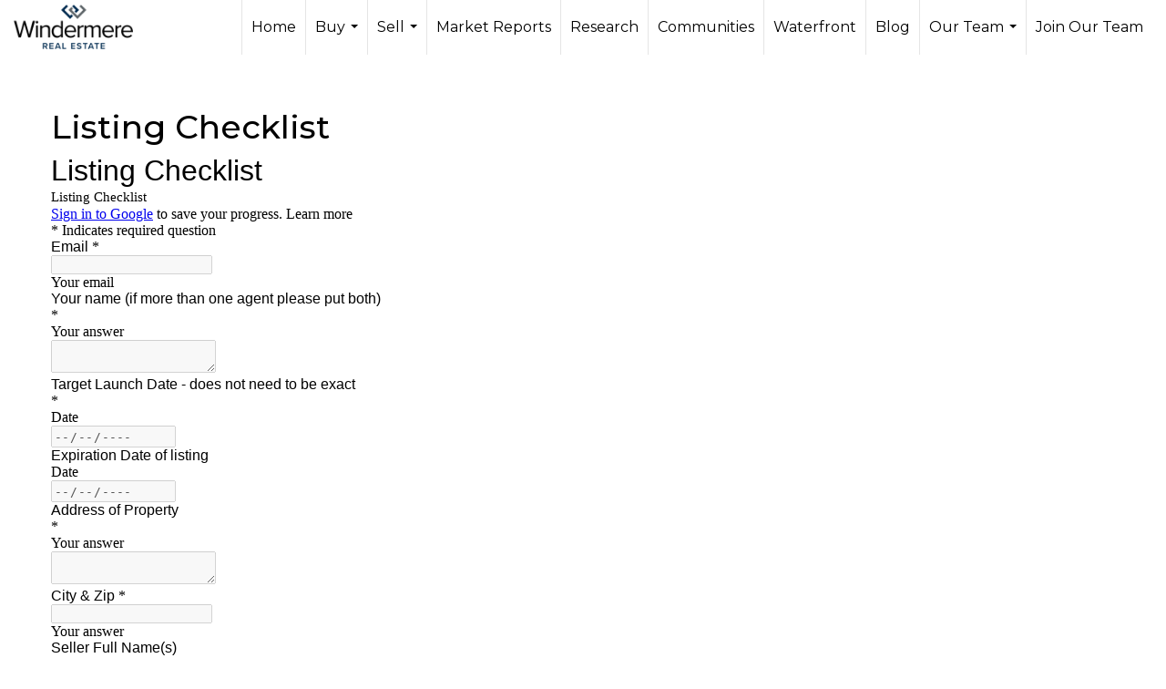

--- FILE ---
content_type: text/html; charset=UTF-8
request_url: https://windermeremi.com/listingchecklist
body_size: 39103
content:
<!DOCTYPE html>
            <html lang="en-US">
            <head>
                <link rel="apple-touch-icon" sizes="180x180" href="https://images-static.moxiworks.com/static/images/br/windermere/icons2/apple-touch-icon.png">
<link rel="icon" type="image/png" sizes="32x32" href="https://images-static.moxiworks.com/static/images/br/windermere/icons2/favicon-32x32.png">
<link rel="icon" type="image/png" sizes="16x16" href="https://images-static.moxiworks.com/static/images/br/windermere/icons2/favicon-16x16.png">
<link rel="mask-icon" href="https://images-static.moxiworks.com/static/images/br/windermere/icons2/safari-pinned-tab.svg" color="#003e7a">
<link rel="shortcut icon" href="https://images-static.moxiworks.com/static/images/br/windermere/icons2/favicon.ico">
<meta name="msapplication-TileColor" content="#003057">
<meta name="msapplication-TileImage" content="https://images-static.moxiworks.com/static/images/br/windermere/icons2/mstile-144x144.png">
<meta name="theme-color" content="#ffffff">                <meta name="viewport" content="width=device-width, initial-scale=1, shrink-to-fit=no" />      <meta http-equiv="X-UA-Compatible" content="IE=edge" />
      <meta name="format-detection" content="telephone=no"/>
      <meta http-equiv="content-type" content="text/html; charset=UTF-8" />
      <meta name="google-site-verification" content="2HHRaVEdGTKTxSUaW1okV8rqealOZwZz5AcYCavrluA" /><meta name="keywords" content="Windermere Real Estate find a home home selling property research open houses search reports market data waterfront blog neighborhood community Seattle WA Mercer Island Bellevue Kirkland Redmond Lake Sammamish Eastside homes for sale condos waterfront new construction dwelling unit" />
                          <link href="https://fonts.googleapis.com/css?family=Montserrat:400,400i,500,600&display=swap" rel="stylesheet">                            <script type="text/javascript">
            var Branding = new Object();
            Branding.result_list = {"fonts":[{"name":"font_1","color":"#ffffff"},{"name":"font_2","color":"#bbbbbb"},{"name":"primary_body_font","color":"#0f2b52"},{"name":"secondary_body_font","color":"#333333"},{"name":"primary_background_font","color":"#ffffff"},{"name":"secondary_background_font","color":"#bbbbbb"},{"name":"highlight_contrast_font","color":"#ffffff"},{"name":"button_font","color":"#ffffff"}],"colors":[{"name":"primary_background_color","color":"#0f2b52"},{"name":"secondary_background_color","color":"#bbbbbb"},{"name":"tertiary_background_color","color":"#0f2b52"},{"name":"button_background_color","color":"#0f2b52"},{"name":"highlight_color_1","color":"#0f2b52"},{"name":"highlight_color_2","color":"#bbbbbb"}],"images":[{"name":"LOGO_FOOTER_DARK","url":"https:\/\/svc.moxiworks.com\/service\/v1\/branding\/images\/logo_footer_black.png"},{"name":"LOGO_FOOTER_LIGHT","url":"https:\/\/svc.moxiworks.com\/service\/v1\/branding\/images\/logo_footer_white.png"},{"name":"LOGO_MAIN_DARK","url":"https:\/\/svc.moxiworks.com\/service\/v1\/branding\/images\/logo_theme_fresh.png"},{"name":"LOGO_MAIN_LIGHT","url":"https:\/\/svc.moxiworks.com\/service\/v1\/branding\/images\/logo_theme_personality.png"},{"name":"LOGO_1","url":"https:\/\/svc.moxiworks.com\/service\/v1\/branding\/images\/wre_white_156x50.png"},{"name":"LOGO_2","url":"https:\/\/svc.moxiworks.com\/service\/v1\/branding\/images\/wre_black_156x50.png"},{"name":"LOGO_3","url":"https:\/\/svc.moxiworks.com\/service\/v1\/branding\/images\/wre_color_156x53.png"},{"name":"LOGO_4","url":"https:\/\/svc.moxiworks.com\/service\/v1\/branding\/images\/wre_white_422x136.png"},{"name":"FAVICON","url":"https:\/\/svc.moxiworks.com\/service\/v1\/branding\/images\/windermere\/favicon.ico"},{"name":"MAP_HOUSE","url":"https:\/\/svc.moxiworks.com\/service\/v1\/branding\/images\/map_house.png"},{"name":"MAP_HOUSE_HIGHLIGHT","url":"https:\/\/svc.moxiworks.com\/service\/v1\/branding\/images\/map_house_highlight.png"},{"name":"MAP_HOUSE_OPEN","url":"https:\/\/svc.moxiworks.com\/service\/v1\/branding\/images\/map_house_open.png"},{"name":"MAP_HOUSE_OPEN_HIGHLIGHT","url":"https:\/\/svc.moxiworks.com\/service\/v1\/branding\/images\/map_house_open_highlight.png"},{"name":"MAP_HOUSE_SOLD","url":"https:\/\/svc.moxiworks.com\/service\/v1\/branding\/images\/map_house_sold.png"},{"name":"MAP_HOUSE_SOLD_HIGHLIGHT","url":"https:\/\/svc.moxiworks.com\/service\/v1\/branding\/images\/map_house_sold.png"}],"tendril":"false","blog_url":"http:\/\/blog.windermere.com","favicons":"<link rel=\"apple-touch-icon\" sizes=\"180x180\" href=\"https:\/\/images-static.moxiworks.com\/static\/images\/br\/windermere\/icons2\/apple-touch-icon.png\">\r\n<link rel=\"icon\" type=\"image\/png\" sizes=\"32x32\" href=\"https:\/\/images-static.moxiworks.com\/static\/images\/br\/windermere\/icons2\/favicon-32x32.png\">\r\n<link rel=\"icon\" type=\"image\/png\" sizes=\"16x16\" href=\"https:\/\/images-static.moxiworks.com\/static\/images\/br\/windermere\/icons2\/favicon-16x16.png\">\r\n<link rel=\"mask-icon\" href=\"https:\/\/images-static.moxiworks.com\/static\/images\/br\/windermere\/icons2\/safari-pinned-tab.svg\" color=\"#003e7a\">\r\n<link rel=\"shortcut icon\" href=\"https:\/\/images-static.moxiworks.com\/static\/images\/br\/windermere\/icons2\/favicon.ico\">\r\n<meta name=\"msapplication-TileColor\" content=\"#003057\">\r\n<meta name=\"msapplication-TileImage\" content=\"https:\/\/images-static.moxiworks.com\/static\/images\/br\/windermere\/icons2\/mstile-144x144.png\">\r\n<meta name=\"theme-color\" content=\"#ffffff\">","site_url":"https:\/\/www.windermere.com","blog_name":"Windermere Blog","copyright":"&copy; 2026 Windermere Real Estate","hotjar_id":"","site_name":"windermere.com","aos_config":{"landing_image_align":"no-screen","background_image":"https:\/\/i4.moxi.onl\/img-pr\/i\/1624952d15a93ea920078ffffb3d8fd3607b3726\/0_1_raw.jpg","background_pattern":"","show_background_pattern":false,"contact_cards_show_contact_cards":false,"search_results_group_by_category":false,"agent_sort":"random","office_hide_owner_contact_card":false,"office_hide_manager_contact_card":false,"office_hide_owner":false,"office_hide_manager":false,"office_hide_staff":false,"office_display_order":["owner","manager","agent","staff"],"office_group_by_category":true,"office_sort":"alphabetical_last","aos_version":"new","version":"v3","language_search":true,"show_office_image":true,"tagline":"Looking for an Agent or Office? Use the box below to find your match.","aos_office_tab_name":"Offices","aos_office_tab_name_singular":"Office","aos_agent_tab_name":"Agents","aos_agent_tab_name_singular":"Agent","aos_staff_tab_name":"Staff","aos_staff_tab_name_singular":"Staff","fast_facts_team_name":"Team Members","blank_landing_page":true,"staff_unfiltered":true,"show_specialties_filter":true,"allowed_specialties":"Luxury Advisor,Equestrian Advisor,Condo Specialist,Waterfront Specialist,Land Specialist,Commercial Specialist,Property Management Specialist"},"legal_name":"Windermere Real Estate","twitter_id":"","url_app_ad":"https:\/\/roster.windermere.com","blog_domain":"blog.windermere.com","message_css":"https:\/\/svc.moxiworks.com\/service\/v1\/branding\/windermere\/message.css","site_domain":"Windermere.com","support_url":"https:\/\/support.moxiworks.com\/hc\/en-us","url_app_cma":"https:\/\/cma.windermere.com","url_app_crm":"https:\/\/intranet.windermere.com\/worc2\/technology\/crm","url_app_hub":"https:\/\/intranet.windermere.com","url_app_svc":"https:\/\/svc.windermere.com","brand_colors":["#003057","#ffffff","#707372","#000000"],"canny_config":[],"chrome_title":"","display_name":"Windermere Real Estate","font_1_color":"#ffffff","font_2_color":"#bbbbbb","hotjar_brand":"","image_logo_1":"https:\/\/svc.moxiworks.com\/service\/v1\/branding\/images\/wre_white_156x50.png","image_logo_2":"https:\/\/svc.moxiworks.com\/service\/v1\/branding\/images\/wre_black_156x50.png","image_logo_3":"https:\/\/svc.moxiworks.com\/service\/v1\/branding\/images\/wre_color_156x53.png","image_logo_4":"https:\/\/images-static.moxiworks.com\/static\/images\/br\/windermere\/WRE_logo_REV2-160x60.png","promote_fbid":"409180732779500","url_app_base":"https:\/\/base.windermere.com","api_key_pendo":"63e676fa-cc48-45c3-46c2-0cabbcd8774e","branding_host":"https:\/\/svc.moxiworks.com","dms_site_name":"","image_favicon":"https:\/\/images-static.moxiworks.com\/static\/images\/br\/windermere\/icons2\/favicon.ico","last_modified":"2026_01_28_10_50_32","search_config":{"modes":[{"type":"map","default":false},{"type":"list","default":true}],"search_company_only_label":"Brokerage Listings only","search_default_ptypes":["1","2","3","4","5","7","9"],"default_buffer_miles":"0","default_sort_type":"10","sort_types":["1","2","10","9","5","6","3","4","13","14","11"],"exclude_pending":true,"search_type":"new","dedupe":true,"site_type_overrides":[{"site_type":"company","settings":{"default_buffer_miles":"0","exclude_pending":false,"default_sort_type":"7"},"search_default_ptypes":["1","2","3","4","5","7","9"]},{"site_type":"brokerage website","settings":{"default_buffer_miles":"0","exclude_pending":false,"default_sort_type":"10","search_default_ptypes":["1","2","3","4","5","7","9"]}},{"site_type":"present","settings":{"search_default_ptypes":["1"],"default_sort_type":"7","sort_types":["7","8","1","2","10","9","5","6","3","4","13","14","11","17,10","18,9"],"search_type":"new"}}]},"search_styles":{},"support_email":"support@windermere.com","support_phone":"2066734623","url_wcma_help":"https:\/\/moxiworks.zendesk.com\/hc\/en-us","zavvie_config":{"api_key":"Wind_nthYU7DFcUw6O5I2lhqeyCkFk","client_id":"3wnu0SqTO0","client_secret":"3wnu0SqTO0zQVpurCAvp","allow_offers":false},"aos_agent_sort":"","api_key_zillow":"X1-ZWz1e1d71hjnyj_4zss3","azure_metadata":"","bootstrap_urls":[{"url":"http:\/\/svc-devint.moxiworks.com\/service\/v1\/branding\/company\/1234567\/text_service_urls","name":"devint","environment":"devint"},{"url":"http:\/\/svc-qa.moxiworks.com\/service\/v1\/branding\/company\/1234567\/text_service_urls","name":"qa","environment":"qa"},{"url":"http:\/\/svc-st.moxiworks.com\/service\/v1\/branding\/company\/1234567\/text_service_urls","name":"staging","environment":"staging"},{"url":"http:\/\/svc.moxiworks.com\/service\/v1\/branding\/company\/1234567\/text_service_urls","name":"production","environment":"production"}],"buyside_config":{},"cas_facade_url":"https:\/\/svc.windermere.com\/service\/v1\/auth","cma_help_links":[{"url":"http:\/\/moxiworks.zendesk.com\/hc\/en-us\/sections\/201069005-Moxi-Present-TouchCMA","class":"","title":"Homepage Help","module":"homepage","target":"_blank"},{"url":"http:\/\/support.moxiworks.com\/hc\/en-us\/articles\/215821223-Seller-Subject-Property-Screen-Overview","class":"","title":"Subject Help","module":"subject","target":"_blank"},{"url":"https:\/\/support.moxiworks.com\/hc\/en-us\/articles\/211209303-Search-Screen-Using-Specific-Search-Criteria","class":"","title":"Search Help","module":"search","target":"_blank"},{"url":"http:\/\/moxiworks.zendesk.com\/hc\/en-us\/articles\/204536909-Comps-Screen-Overview","class":"","title":"Comps Help","module":"comps","target":"_blank"},{"url":"http:\/\/moxiworks.zendesk.com\/hc\/en-us\/articles\/204538349-Estimate-Screen-Overview","class":"","title":"Estimates Help","module":"estimates","target":"_blank"},{"url":"https:\/\/support.moxiworks.com\/hc\/en-us\/categories\/200391145-Present","class":"","title":"Presentation Help","module":"presentation","target":"_blank"}],"cma_pdf_covers":[1,2,3,4,5],"dms_admin_role":"SiteManager","dms_site_roles":{"user":"role_users","agent":"role_agents","manager":"role_managers","view-all":"role_viewall","office-admin":"role_officeadmins","office-owner":"role_officeowners","region-admin":"role_regionadmins","company-admin":"role_companyadmins"},"image_rpt_logo":"https:\/\/images-static.moxiworks.com\/static\/images\/br\/windermere\/WRE_logo_REV2-160x60.png","myaccount_name":"MyWindermere","pres_lux_color":"#003057","tcma_nav_color":"#ffffff","test_attribute":"test_attribute","url_app_roster":"https:\/\/roster.windermere.com","admin_site_name":"WORC","aos_office_sort":"","bing_bypass_url":"https:\/\/svc.moxiworks.com\/service\/v1\/branding\/bypass\/bing\/1234567\/bing_bypass.js","cma_pdf_footers":[1,2,3,4,5],"cma_pdf_headers":[1,2,3,4,5],"crm_service_url":"https:\/\/engage.moxiworks.com","dms_service_url":"","favicons_public":"<link rel=\"apple-touch-icon\" sizes=\"180x180\" href=\"https:\/\/images-static.moxiworks.com\/static\/images\/br\/windermere\/icons2\/apple-touch-icon.png\">\r\n<link rel=\"icon\" type=\"image\/png\" sizes=\"32x32\" href=\"https:\/\/images-static.moxiworks.com\/static\/images\/br\/windermere\/icons2\/favicon-32x32.png\">\r\n<link rel=\"icon\" type=\"image\/png\" sizes=\"16x16\" href=\"https:\/\/images-static.moxiworks.com\/static\/images\/br\/windermere\/icons2\/favicon-16x16.png\">\r\n<link rel=\"mask-icon\" href=\"https:\/\/images-static.moxiworks.com\/static\/images\/br\/windermere\/icons2\/safari-pinned-tab.svg\" color=\"#003e7a\">\r\n<link rel=\"shortcut icon\" href=\"https:\/\/images-static.moxiworks.com\/static\/images\/br\/windermere\/icons2\/favicon.ico\">\r\n<meta name=\"msapplication-TileColor\" content=\"#003057\">\r\n<meta name=\"msapplication-TileImage\" content=\"https:\/\/images-static.moxiworks.com\/static\/images\/br\/windermere\/icons2\/mstile-144x144.png\">\r\n<meta name=\"theme-color\" content=\"#ffffff\">","image_map_house":"https:\/\/svc.moxiworks.com\/service\/v1\/branding\/images\/map_house.png","rpt_service_url":"https:\/\/svc.windermere.com\/service\/rpt","username_suffix":"","analytics_config":{},"auth_bullet_list":["Save your favorite listings","Save multiple home searches","Receive email updates when new homes hit the market"],"auth_logout_urls":"[\r\n  # lfmoxi.com\r\n  \"http:\/\/ppro.lfmoxi.com\/service\/v1\/cma\/logout.json\",\r\n  \"http:\/\/base.lfmoxi.com\/sessions\/logout.json\",\r\n  \"http:\/\/svc.lfmoxi.com\/sessions\/logout.json\",\r\n  \"http:\/\/account.lfmoxi.com\/logout.json\",\r\n  \"http:\/\/engage.lfmoxi.com\/sessions\/logout.json\",\r\n\r\n  # windermere.com\r\n  \"https:\/\/account.windermere.com\/logout.json\",\r\n  \"https:\/\/crm.windermere.com\/sessions\/logout.json\",\r\n  \"http:\/\/intranet.windermere.com\/logout.json\",\r\n  \"http:\/\/cma.windermere.com\/service\/v1\/cma\/logout.json\",\r\n  \"https:\/\/base.windermere.com\/sessions\/logout.json\",\r\n  \"https:\/\/svc.windermere.com\/service\/v1\/profile\/logout.json\",\r\n  \"https:\/\/svc.windermere.com\/service\/v1\/listing\/logout.json\",\r\n  \"https:\/\/svc.windermere.com\/service\/v1\/message\/logout.json\",\r\n  \"http:\/\/svc.windermere.com\/service\/v1\/cma\/logout.json\",\r\n  \"http:\/\/documents.windermere.com\/share\/page\/dologout\",\r\n  \"https:\/\/www.windermere.com\/logout.json\",\r\n  \"http:\/\/intranet.windermere.com\/logout.json\",\r\n  \"https:\/\/roster.windermere.com\/sessions\/logout.json\",\r\n\r\n\r\n  # moxiworks.com\r\n  \"http:\/\/documents.moxiworks.com\/share\/page\/dologout\",\r\n  \"http:\/\/engage.moxiworks.com\/sessions\/logout.json\",\r\n  \"http:\/\/present.moxiworks.com\/service\/v1\/cma\/logout.json\",\r\n  \"http:\/\/base.moxiworks.com\/sessions\/logout.json\",\r\n  \"http:\/\/intranet.moxiworks.com\/logout.json\",\r\n  \"http:\/\/moxiworks.com\/admin\/logout.json\",\r\n  \"http:\/\/account.moxiworks.com\/logout.json\",\r\n  \"http:\/\/crm.moxiworks.com\/sessions\/logout.json\",\r\n  \"http:\/\/base.moxiworks.com\/sessions\/logout.json\",\r\n  \"http:\/\/svc.moxiworks.com\/service\/v1\/cma\/logout.json\",\r\n  \"http:\/\/svc.moxiworks.com\/service\/v1\/profile\/logout.json\",\r\n  \"http:\/\/svc.moxiworks.com\/service\/v1\/listing\/logout.json\",\r\n  \"http:\/\/svc.moxiworks.com\/service\/v1\/message\/logout.json\",\r\n  \"http:\/\/roster.moxiworks.com\/sessions\/logout.json\",\r\n  \"http:\/\/my.moxiworks.com\/sessions\/logout.json\",\r\n\r\n  # auth\r\n  \"https:\/\/svc-cb.touchcma.com\/service\/v1\/auth\/sessions\/logout.json\",\r\n  \"https:\/\/svc-cbrb.touchcma.com\/service\/v1\/auth\/sessions\/logout.json\",\r\n  \"https:\/\/svc.lfmoxi.com\/service\/v1\/auth\/sessions\/logout.json\",\r\n  \"https:\/\/svc.windermere.com\/service\/v1\/auth\/sessions\/logout.json\"\r\n]","background_color":"#003057","banner_image_url":"https:\/\/images-static.moxiworks.com\/static\/images\/br\/windermere\/WRE_logo_CLR-800x70.png","chrome_proxy_key":"windermere","cma_pdf_versions":[1],"domain_store_url":"","flyer_disclaimer":"<span style=\"font-size:11px;\">Information above has been obtained from public records, and the current owner(s) of the subject property. The listing broker has not independently verified the accuracy or completeness of any information obtained from sources reasonably believed by the broker to be reliable. Interested buyers should inspect the property carefully and verify all information to their own satisfaction. Windermere is committed to EQUAL HOUSING OPPORTUNITY.<\/span>","hub_redirect_url":"","image_acom_logos":[{"id":"1","active":"true","name":"Color Logo","standard_image_url":"https:\/\/images-static.moxiworks.com\/static\/images\/br\/windermere\/WRE_logo_CLR-300x112.png","small_image_url":"https:\/\/images-static.moxiworks.com\/static\/images\/br\/windermere\/WRE_icon_CLR-64x64.png","picker_background_color":""},{"id":"2","active":"true","name":"White Logo","standard_image_url":"https:\/\/images-static.moxiworks.com\/static\/images\/br\/windermere\/WRE_logo_reverse-300x112.png","small_image_url":"https:\/\/images-static.moxiworks.com\/static\/images\/br\/windermere\/WRE_icon_REV-64x64.png","picker_background_color":"#999999"},{"id":"3","active":"true","name":"Property Management Logo","standard_image_url":"https:\/\/images-static.moxiworks.com\/static\/images\/br\/windermere\/wpm_CLR-231x90.png","small_image_url":"https:\/\/images-static.moxiworks.com\/static\/images\/br\/windermere\/wpm_icon_CLR-76x60.png","picker_background_color":""},{"id":"4","active":"true","name":"Wailea Transitional Logo ","standard_image_url":"https:\/\/images-static.moxiworks.com\/static\/images\/br\/windermere\/wreWailea_new-193x35.png","small_image_url":"https:\/\/images-static.moxiworks.com\/static\/images\/br\/windermere\/WRE_icon_CLR-64x64.png","picker_background_color":""},{"id":"5","active":"true","name":"Commercial Logo","standard_image_url":"https:\/\/images-static.moxiworks.com\/static\/images\/br\/windermere\/wreCommercial_CLR-200x81.png","small_image_url":"https:\/\/images-static.moxiworks.com\/static\/images\/br\/windermere\/wreCommercial_icon_CLR-66x60.png","picker_background_color":""},{"id":"6","active":"true","name":"White Commercial Logo","standard_image_url":"https:\/\/images-static.moxiworks.com\/static\/images\/br\/windermere\/wreCommercial_REV-200x81.png","small_image_url":"https:\/\/images-static.moxiworks.com\/static\/images\/br\/windermere\/wreCommercial_icon_REV-66x60.png","picker_background_color":"#999999"},{"id":"7","active":"true","name":"Wailea Office Logo - Dark","standard_image_url":"https:\/\/images-static.moxiworks.com\/static\/images\/br\/windermere\/wreWailea_Logo_HZ_CLR.jpg","small_image_url":"https:\/\/images-static.moxiworks.com\/static\/images\/br\/windermere\/wreWailea_Logo_HZ_CLR.jpg","picker_background_color":"#999999"},{"id":"8","active":"true","name":"Wailea Office Logo - Light","standard_image_url":"https:\/\/images-static.moxiworks.com\/static\/images\/br\/windermere\/wreWailea_Logo_HZ_CLR.png","small_image_url":"https:\/\/images-static.moxiworks.com\/static\/images\/br\/windermere\/wreWailea_Logo_HZ_CLR.png","picker_background_color":"#999999"},{"id":"9","active":"true","name":"Community Association Management","standard_image_url":"https:\/\/images-static.moxiworks.com\/static\/images\/br\/windermere\/wreCommAssocMgmt_STKD_Color.png","small_image_url":"https:\/\/images-static.moxiworks.com\/static\/images\/br\/windermere\/wreCommAssocMgmt_STKD_Color.png","picker_background_color":""}],"image_email_logo":"https:\/\/images-static.moxiworks.com\/static\/images\/br\/windermere\/WRE_logo_reverse-268x100.png","image_open_house":"https:\/\/svc.moxiworks.com\/service\/v1\/branding\/images\/open_house_icon.png","nn_primary_color":"#003057","perm_role_groups":[{"id":"wn-company-admin","name":"Company Admin"},{"id":"wn-region-admin","name":"Region Admin"},{"id":"wn-office-admin","name":"Office Admin"},{"id":"wn-user","name":"User"},{"id":"wn-view-all","name":"View All"}],"search_pin_color":"#003057","store_legal_name":"MoxiWorks LLC","terms_of_use_url":"https:\/\/www.windermere.com\/company\/terms_of_use","url_profile_edit":"https:\/\/roster.windermere.com","api_key_brytecore":{"Agent Website":"bda790d9-d2d9-46a2-a47d-74ab07310a97","Brokerage Website":"a72d4cb0-4287-4a00-8f07-2e2c8e6087f2"},"api_key_walkscore":"88f230b732b2ff073fa549d718ea3f17","button_font_color":"#ffffff","chat_allowed_days":[0,1,2,3,4,5,6],"cma_default_style":"","cma_view_url_root":"https:\/\/cma.windermere.com","crm_primary_color":"","ecomm_allow_porch":"false","facebook_page_url":"http:\/\/www.facebook.com\/WindermereRealEstate","font_face_primary":"'Montserrat', Verdana, Geneva, sans-serif","google_bypass_url":"https:\/\/svc.moxiworks.com\/service\/v1\/branding\/bypass\/google\/1234567\/google_bypass.js","highlight_color_1":"#003057","highlight_color_2":"#e35205","image_acom_header":"https:\/\/images-static.moxiworks.com\/static\/images\/br\/windermere\/WRE_logo_reverse-268x100.png","locales_available":{"locales":[{"en-US":{"name":"US English","abbreviation":"EN","display_name":"English","wpml_language_code":"en","native_display_name":"English"}}],"default_locale":"en-US"},"pres_default_mode":"present","rpt_email_enabled":"false","search_icon_color":"#003057","search_link_color":"#003057","sm_latest_version":"2.0.0","static_image_host":"https:\/\/images-static.moxiworks.com\/static","upvoty_agent_uuid":"","agent_sites_colors":[],"agent_sites_images":{"homepage_default":"","directory_default":"","homepage_text_color":"","homepage_background_effect":""},"agent_sites_themes":[{"id":"responsive","name":"Responsive","custom_footer":true,"layouts":["Default","LargeImage"],"search_versions":[{"id":"moxi-search","name":"New Search"}],"move_easy":false,"search_engine_index":false,"ssl_default_on":true}],"api_key_testflight":"fad3c96afad6d90bd2eabc693f37f0db_MTcwMzk2MjAxMi0xMi0yOCAxMjozOTowOC4xMTk2OTc","buyside_auth_token":"","chrome_help_widget":"true","cma_allowed_styles":"","cma_document_alias":"Presentation","cma_onesheet_alias":"Onesheet","company_utm_source":"windermere","display_short_name":"Windermere","ecomm_allow_zillow":"true","ecomm_color_footer":"#003057","ecomm_color_header":"#003057","ecomm_email_domain":"windermere.com","entity_palette_acl":[{"*":"deny","offices":{"1111111":"allow","7907889":"allow","7909863":"allow","7917759":"allow","7933551":"allow","7944408":"allow","7949343":"allow","7961187":"allow","7967109":"allow","7969083":"allow","7975992":"allow","7977966":"allow","7978953":"allow","7982901":"allow","7994745":"allow","8001654":"allow","8004615":"allow","8009550":"allow","8010537":"allow","8016459":"allow","8033238":"allow","8037186":"allow","8043108":"allow","8057913":"allow","8067783":"allow","8072718":"allow","8073705":"allow","8087523":"allow","8090484":"allow","8093445":"allow","8095419":"allow","8098380":"allow","8102328":"allow","8105289":"allow","8109237":"allow","8112198":"allow","8113185":"allow","8115159":"allow","8122068":"allow","8123055":"allow","8149704":"allow","8151678":"allow","8153652":"allow","8158587":"allow","8160561":"allow","8162535":"allow","8171418":"allow","8184249":"allow","8187210":"allow","8189184":"allow","8191158":"allow","8193132":"allow","8197080":"allow","8201028":"allow","8204976":"allow","8210898":"allow","8237547":"allow","8243469":"allow","8249391":"allow","8252352":"allow","8259261":"allow","8264196":"allow","8277027":"allow","8285910":"allow","8296767":"allow","8317494":"allow","8328351":"allow","8334273":"allow","8344143":"allow","8347104":"allow","8348091":"allow","8353026":"allow","8355000":"allow","8356974":"allow","8382636":"allow","8403363":"allow","8417181":"allow","8431986":"allow","9645996":"allow","10400064":"allow","10699125":"allow","11136366":"allow","11191638":"allow","11265663":"allow","11413713":"allow","11582490":"allow","12297078":"allow","12450063":"allow","12647463":"allow","12665229":"allow","12702735":"allow","12930732":"allow","13211040":"allow","13290987":"allow","13794357":"allow","14876109":"allow","14879070":"allow","14941251":"allow","15372570":"allow","15502854":"allow","15554178":"allow","15777240":"allow","16056561":"allow","16057548":"allow","16138482":"allow","16177962":"allow","16183884":"allow","16184871":"allow","16727721":"allow","21111975":"allow","21401166":"allow","27792978":"allow","38795067":"allow","38796054":"allow","71579259":"allow","15106080":"allow"}}],"from_email_address":"noreply@platform.windermere.com","info_email_address":"info@windermere.com","listing_image_host":"https:\/\/i16.moxi.onl","local_logic_config":{"sjs_localcontent_options":{"distanceUnit":"imperial"},"base_map":"google","sdk_token":"","has_lazy_map":true,"sdk_sjs_token":"V3 993d2014aa29c28912614cdbf63dc5e3.82b445e3-d025-4683-a56d-c57cc67e49a1","main_section":["neighborhood-hero","neighborhood-map"],"secondary_section":["local-content","neighborhood-characteristics","neighborhood-schools","neighborhood-market-trends"],"sjs_appearance":{"theme":"day","variables":{"--ll-color-primary":"#002A4E","--ll-border-radius-small":"8px","--ll-border-radius-medium":"16px","--ll-color-primary-variant1":"#003A6E"}}},"nn_secondary_color":"#003057","pres_buyside_color":"#003057","pres_default_route":"web","pres_share_enabled":"false","privacy_policy_url":"https:\/\/www.windermere.com\/company\/privacy","store_display_name":"Windermere Real Estate","tcma_guest_account":"guest1","upvoty_agent_uuids":[],"wcma_contact_email":"support@windermere.com","aos_language_search":"true","api_key_places_tcma":"AIzaSyAuHpd3yatlp6VBiTw3NapRn5PhNsKYiBY","campaign_lead_route":"","chrome_footer_links":[{"app_id":"contact","target":"","url":"https:\/\/intranet.windermere.com\/home\/services-info\/contact-information","title":"Contact","class":""},{"app_id":"terms","target":"","url":"https:\/\/base.windermere.com\/docs\/tos","title":"Terms of Service","class":""},{"app_id":"privacy","target":"","url":"https:\/\/base.windermere.com\/docs\/privacy","title":"Privacy","class":""}],"cma_authoring_color":"#003057","cma_pres_background":"","cma_pres_line_color":"","default_agent_image":{"title":"NOIMAGE","caption":null,"raw_url":"https:\/\/i16.moxi.onl\/img-pr\/i\/b7d976b71c3fe96cd8568fab3899157c74cb7d1b\/0_2_raw.jpg","full_url":"https:\/\/i16.moxi.onl\/img-pr\/i\/b7d976b71c3fe96cd8568fab3899157c74cb7d1b\/0_2_full.jpg","small_url":"https:\/\/i16.moxi.onl\/img-pr\/i\/b7d976b71c3fe96cd8568fab3899157c74cb7d1b\/0_2_small.jpg","thumb_url":"https:\/\/i16.moxi.onl\/img-pr\/i\/b7d976b71c3fe96cd8568fab3899157c74cb7d1b\/0_2_thumb.jpg","description":null,"gallery_url":"https:\/\/i16.moxi.onl\/img-pr\/i\/b7d976b71c3fe96cd8568fab3899157c74cb7d1b\/0_2_gallery.jpg"},"forms_ui_icon_color":"#e35205","hub_link_font_color":"#003057","owner_email_address":"","palette_description":"","pres_nav_disclaimer":"Information used to prepare this report has been obtained from multiple sources, including: MLS records of pending listings and recent sales; public records; and the current owner(s) of the subject property. The broker preparing this report has not independently verified the accuracy or completeness of any information obtained from sources reasonably believed by the broker to be reliable.","present_cbx_enabled":"false","roster_app_contexts":[{"id":"document-management-system","name":"DMS","require-presence-of":"dms_service_url"},{"id":"wms-marketing-pages","name":"Intranet Pages"},{"id":"wms-marketing","name":"Intranet Admin"},{"id":"wms-svc-cma","name":"CMA"},{"id":"account-manager","name":"Account Manager"},{"id":"crm","name":"CRM"},{"id":"reports","name":"Reports"},{"id":"listing-analytics","name":"Listing Analytics"}],"sales_email_address":"support@windermere.com","search_button_color":"#003057","tcma_latest_version":"2.5.10","url_account_manager":"https:\/\/roster.windermere.com","url_wcma_edit_agent":"","wootric_account_key":"","auth_associate_agent":{"value":true,"success_message":"Account created successfully!<br><br>Welcome to MyWindermere! Get started by creating custom home searches and saving your favorite homes!<br><br>We've taken the liberty of associating you with %%display_name%% so you can collaborate with them on any of your favorite homes and easily contact them.<br><br>Happy house hunting!"},"brokerage_disclaimer":"","chrome_enable_search":"true","chrome_logo_link_url":"[\r\n  {\r\n    \"key\": \"w.com\",\r\n    \"url\": \"https:\/\/www.windermere.com\",\r\n    \"target\": \"_blank\"\r\n  }\r\n]","chrome_partner_links":[{"target":"_blank","url":"https:\/\/go.moxiworks.com\/moxi-engage\/QBSE","title":"QuickBooks Self-Employed","class":"","img":"https:\/\/images-static.moxiworks.com\/static\/images\/br\/partners\/QuickBooks-Logo-Preferred-200x42.png","description":"The accounting app for real estate agents who want to set themselves up for financial success. Users find an average of $4,340 in tax savings per year."},{"target":"_blank","url":"https:\/\/go.moxiworks.com\/MoxiWorks\/Offrs","title":"Offrs","class":"","img":"https:\/\/images-static.moxiworks.com\/static\/images\/br\/partners\/offrs-logo-on-white-178x100.png","description":"Offrs.com generates listing leads for agents and brokers leveraging predictive analytics and lead conversion marketing."},{"img":"https:\/\/images-static.moxiworks.com\/static\/images\/br\/partners\/realscout-logo-690x150.jpg","url":"https:\/\/www.realscout.com\/auth\/moxiworks\/","class":"","title":"RealScout","target":"_blank","description":"Invite your contacts, get them hooked, and convert them to committed clients with this property alert and search platform."},{"img":"https:\/\/images-static.moxiworks.com\/static\/images\/br\/partners\/LoLo-horizontal.png","url":"https:\/\/www.lolo.gifts\/integrations\/moxiworks\/oauth\/sso","class":"","title":"LoLo Gifts","target":"_blank","description":"Engage clients with local gifts. Stand out, show appreciation, and support your community at the same time."}],"cma_home_header_type":"","cma_pdf_orientations":["portrait"],"default_useful_links":[{"link_url":"https:\/\/www.windermere.com","link_name":"Windermere Real Estate","link_rss":"","link_notes":""},{"link_url":"https:\/\/www.windermere.com\/foundation","link_name":"Windermere Foundation","link_rss":"","link_notes":""}],"ecomm_color_palettes":[{"name":"White","active":true,"agent_sites_active_button_background_color":"#003057","agent_sites_active_button_font_color":"#ffffff","agent_sites_header_active_font_color":"#003057","agent_sites_header_background_color":"#ffffff","agent_sites_header_font_color":"#003057","agent_sites_icon_color":"#003057","background_color_primary":"#ffffff","background_color_tertiary":"#009cde","image_acom_header":"https:\/\/images-static.moxiworks.com\/static\/images\/br\/windermere\/WRE_logo_CLR-267x100.png","image_acom_header_alt":"https:\/\/images-static.moxiworks.com\/static\/images\/br\/windermere\/WRE_logo_CLR-267x100.png","image_acom_header_small":"https:\/\/images-static.moxiworks.com\/static\/images\/br\/windermere\/WRE_icon_CLR-64x64.png","image_acom_header_small_alt":"https:\/\/images-static.moxiworks.com\/static\/images\/br\/windermere\/WRE_icon_CLR-64x64.png","palette_allowed_products":["agent"],"uuid":"30a756c0-9e92-0132-7874-525400a7296b"},{"name":"Grey","active":true,"agent_sites_header_active_font_color_alt":"#707372","agent_sites_header_background_color":"#707372","agent_sites_header_font_color":"#ffffff","agent_sites_header_font_color_alt":"#707372","agent_sites_heading_font_color":"#222222","agent_sites_line_color":"#000000","agent_sites_link_font_color":"#222222","background_color_primary":"#707372","brand_colors":["#003057","#ffffff","#707372","#000000"],"cma_pres_button_on_color":"{\"type\":\"solid\",\"color\": \"#707372\"}","cma_pres_listing_stats_data_font_color":"#707372","cma_top_nav_dropdown_background":"{\"type\":\"solid\",\"color\": \"#707372\"}","palette_allowed_products":["agent"],"uuid":"38c0e410-9e92-0132-7875-525400a7296b"},{"name":"Black","active":true,"agent_sites_content_font_color":"#666666","agent_sites_header_background_color":"#000000","agent_sites_header_font_color_alt":"#000000","agent_sites_heading_font_color":"#333333","agent_sites_line_color":"#000000","agent_sites_link_font_color":"#000000","background_color_primary":"#000000","palette_allowed_products":["agent"],"uuid":"4073de60-9e92-0132-7876-525400a7296b"},{"name":"Windermere Property Management","active":true,"background_color":"#ffffff","background_color_primary":"#ffffff","background_color_secondary":"#ffffff","background_color_tertiary":"#ffffff","background_font_color_primary":"#003057","background_font_color_secondary":"#003057","body_font_color_primary":"#003057","button_background_color":"#003057","button_font_color":"#ffffff","chrome_auth_title_color":"#003057","chrome_header_background":"{ \"type\":\"solid\", \"color\":\"#003057\" }","cma_body_heading_font_color":"#003057","cma_button_on_background":"{ \"type\":\"solid\", \"color\":\"#003057\" }","cma_header_background":"{ \"type\":\"solid\", \"color\":\"#707372\" }","cma_header_link_font_hover_color":"#000000","cma_header_primary_font_color":"#000000","cma_header_secondary_font_color":"#000000","cma_pdf_accent_bar_color":"#003057","cma_pdf_bar_chart_bar_color":"#003057","cma_pdf_branded_box_color":"#003057","cma_pdf_branded_box_font_color":"#ffffff","cma_pdf_flyer_title_font_color":"#003057","cma_pres_background":"{ \"type\":\"solid\", \"color\":\"#003057\" }","cma_pres_bar_chart_bar_color":"#003057","cma_pres_border_color":"#003057","cma_pres_button_on_color":"{ \"type\":\"solid\", \"color\":\"#003057\" }","cma_pres_button_on_font_color":"#ffffff","cma_pres_button_on_hover_font_color":"#ffffff","cma_pres_caption_font_color":"#003057","cma_pres_chart_background_color":"#eeeeee","cma_pres_chart_grid_color":"#000000","cma_pres_chart_label_color":"#003057","cma_pres_slide_background":"{ \"type\":\"solid\", \"color\":\"#ffffff\" }","email_button_background_color":"#003057","email_content_font_color":"#000000","email_element_background_color":"#003057","email_headings_font_color":"#003057","highlight_color_1":"#003057","highlight_color_2":"#003057","highlight_slide_color_1":"#003057","highlight_slide_contrast_font_color_1":"#ffffff","image_acom_header":"https:\/\/images-static.moxiworks.com\/static\/images\/br\/windermere\/wpm_REV-168x65.png","image_acom_header_alt":"https:\/\/images-static.moxiworks.com\/static\/images\/br\/windermere\/wpm_CLR-167x65.png","image_acom_logo_light":"https:\/\/images-static.moxiworks.com\/static\/images\/br\/windermere\/wpm_CLR-167x65.png","image_cma_pdf_logo_cover":"https:\/\/images-static.moxiworks.com\/static\/images\/br\/windermere\/wpm_CLR-167x65.png","image_cma_pdf_logo_header":"https:\/\/images-static.moxiworks.com\/static\/images\/br\/windermere\/wpm_CLR-167x65.png","image_email_logo_alt":"https:\/\/images-static.moxiworks.com\/static\/images\/br\/windermere\/wpm_CLR-167x65.png","image_logo_4":"https:\/\/images-static.moxiworks.com\/static\/images\/br\/windermere\/wpm_CLR-167x65.png","image_pres_header_logo":"https:\/\/images-static.moxiworks.com\/static\/images\/br\/windermere\/wpm_CLR-167x65.png","image_rpt_logo":"https:\/\/images-static.moxiworks.com\/static\/images\/br\/windermere\/wpm_CLR-167x65.png","image_wcma_logo_header":"https:\/\/images-static.moxiworks.com\/static\/images\/br\/windermere\/wpm_CLR-167x65.png","palette_allowed_products":["*","account_mgr","presentations"],"pres_block_background_color":"#003057","pres_block_text_color":"#ffffff","pres_splash_page_background_color":"#ffffff","pres_splash_page_text_color":"#003057","presentation_logo_url":"https:\/\/images-static.moxiworks.com\/static\/images\/br\/windermere\/wpm_CLR-167x65.png","rpt_element_background_color":"#003057","rpt_element_font_color":"#ffffff","search_button_color":"#003057","search_button_font_color":"#ffffff","search_cardview_background_color":"#003057","search_pin_color":"#003057","uuid":"8dc5fa00-a45a-0134-9841-0050569c119a"},{"name":"Wailea Transitional Logo","active":false,"background_color":"#003057","background_color_primary":"#003057","background_color_secondary":"#003057","background_color_tertiary":"#003057","body_font_color_primary":"#003057","button_background_color":"#003057","chrome_header_background":"{ \"type\":\"solid\", \"color\":\"#003057\" }","cma_application_title":"Moxi Present","cma_button_on_background":"{\"type\":\"solid\",\"color\":\"#003057\"}","cma_header_background":"{\"type\":\"solid\",\"color\":\"#ffffff\"}","cma_header_link_font_hover_color":"#003057","cma_header_primary_font_color":"#003057","cma_header_secondary_font_color":"#003057","entity_palette_acl":[{"*":"deny","offices":{"12939615":"allow"}}],"image_cma_pdf_logo_cover":"https:\/\/images-static.moxiworks.com\/static\/images\/br\/windermere\/wreWailea_new-330x60.png","image_cma_pdf_logo_header":"https:\/\/images-static.moxiworks.com\/static\/images\/br\/windermere\/wreWailea_new-330x60.png","image_logo_4":"https:\/\/images-static.moxiworks.com\/static\/images\/br\/windermere\/wreWailea_new-330x60.png","image_pres_cover_logo":"https:\/\/images-static.moxiworks.com\/static\/images\/br\/windermere\/wreWailea_new-330x60.png","image_pres_splash_page_logo":"https:\/\/images-static.moxiworks.com\/static\/images\/br\/windermere\/wreWailea_new-330x60.png","image_wcma_logo_header":"https:\/\/images-static.moxiworks.com\/static\/images\/br\/windermere\/wreWailea_new-330x60.png","palette_allowed_products":["*","account_mgr","presentations"],"pres_splash_page_background_color":"#ffffff","pres_splash_page_text_color":"#003057","presentation_logo_url":"https:\/\/images-static.moxiworks.com\/static\/images\/br\/windermere\/wreWailea_new-330x60.png","uuid":"38397360-ae81-0134-9860-0050569c119a"},{"name":"Windermere Commercial","active":false,"background_color":"#ffffff","background_color_primary":"#ffffff","background_color_secondary":"#ffffff","background_color_tertiary":"#ffffff","background_font_color_primary":"#003057","background_font_color_secondary":"#003057","button_font_color":"#ffffff","chrome_auth_title_color":"#003057","cma_body_heading_font_color":"#003057","cma_button_on_background":"{ \"type\":\"solid\", \"color\":\"#003057\" }","cma_header_background":"{ \"type\":\"solid\", \"color\":\"#707372\" }","cma_header_link_font_hover_color":"#000000","cma_header_primary_font_color":"#000000","cma_header_secondary_font_color":"#000000","cma_pdf_accent_bar_color":"#003057","cma_pdf_bar_chart_bar_color":"#003057","cma_pdf_branded_box_color":"#003057","cma_pdf_branded_box_font_color":"#ffffff","cma_pres_background":"{ \"type\":\"solid\", \"color\":\"#003057\" }","cma_pres_bar_chart_bar_color":"#003057","cma_pres_border_color":"#003057","cma_pres_button_on_color":"{ \"type\":\"solid\", \"color\":\"#003057\" }","cma_pres_button_on_font_color":"#ffffff","cma_pres_button_on_hover_font_color":"#ffffff","cma_pres_caption_font_color":"#003057","cma_pres_chart_background_color":"#eeeeee","cma_pres_chart_grid_color":"#000000","cma_pres_chart_label_color":"#003057","cma_pres_slide_background":"{ \"type\":\"solid\", \"color\":\"#ffffff\" }","email_button_background_color":"#003057","email_content_font_color":"#000000","highlight_color_2":"#003057","highlight_slide_color_1":"#003057","highlight_slide_contrast_font_color_1":"#ffffff","image_acom_header":"https:\/\/images-static.moxiworks.com\/static\/images\/br\/windermere\/wreCommercial_REV-148x60.png","image_acom_header_alt":"https:\/\/images-static.moxiworks.com\/static\/images\/br\/windermere\/wreCommercial_CLR-148x60.png","image_acom_header_small":"https:\/\/images-static.moxiworks.com\/static\/images\/br\/windermere\/wreCommercial_icon_REV-66x60.png","image_acom_header_small_alt":"https:\/\/images-static.moxiworks.com\/static\/images\/br\/windermere\/wreCommercial_icon_CLR-66x60.png","image_acom_logo_dark":"https:\/\/images-static.moxiworks.com\/static\/images\/br\/windermere\/wreCommercial_CLR-148x60.png","image_acom_logo_light":"https:\/\/images-static.moxiworks.com\/static\/images\/br\/windermere\/wreCommercial_REV-148x60.png","image_cma_pdf_logo_cover":"https:\/\/images-static.moxiworks.com\/static\/images\/br\/windermere\/wreCommercial_CLR-148x60.png","image_cma_pdf_logo_header":"https:\/\/images-static.moxiworks.com\/static\/images\/br\/windermere\/wreCommercial_CLR-148x60.png","image_cma_pdf_logo_header_light":"https:\/\/images-static.moxiworks.com\/static\/images\/br\/windermere\/wreCommercial_REV-148x60.png","image_email_logo":"https:\/\/images-static.moxiworks.com\/static\/images\/br\/windermere\/wreCommercial_REV-148x60.png","image_email_logo_alt":"https:\/\/images-static.moxiworks.com\/static\/images\/br\/windermere\/wreCommercial_CLR-148x60.png","image_logo_4":"https:\/\/images-static.moxiworks.com\/static\/images\/br\/windermere\/wreCommercial_CLR-148x60.png","image_pres_header_logo":"https:\/\/images-static.moxiworks.com\/static\/images\/br\/windermere\/wreCommercial_CLR-148x60.png","image_rpt_logo":"https:\/\/images-static.moxiworks.com\/static\/images\/br\/windermere\/wreCommercial_CLR-148x60.png","image_wcma_logo_header":"https:\/\/images-static.moxiworks.com\/static\/images\/br\/windermere\/wreCommercial_CLR-148x60.png","palette_allowed_products":["*","account_mgr","presentations"],"pres_block_background_color":"#003057","pres_block_text_color":"#ffffff","pres_splash_page_background_color":"#ffffff","pres_splash_page_text_color":"#003057","presentation_logo_url":"https:\/\/images-static.moxiworks.com\/static\/images\/br\/windermere\/wreCommercial_CLR-148x60.png","rpt_element_background_color":"#003057","rpt_element_font_color":"#ffffff","search_button_color":"#003057","search_button_font_color":"#ffffff","search_cardview_background_color":"#003057","search_pin_color":"#003057","uuid":"8a0fa560-e27e-0134-98db-0050569c119a"},{"name":"UW Real Estate Office","active":true,"entity_palette_acl":[{"*":"deny","offices":{"16063470":"allow"}}],"uuid":"be66d140-3a16-0137-70bf-5254000a4153"},{"name":"Wailea Office","active":true,"background_color":"#003057","background_color_primary":"#003057","background_color_secondary":"#003057","background_color_tertiary":"#003057","body_font_color_primary":"#003057","button_background_color":"#003057","chrome_header_background":"{ \"type\":\"solid\", \"color\":\"#003057\" }","cma_application_title":"Moxi Present","cma_button_on_background":"{\"type\":\"solid\",\"color\":\"#003057\"}","cma_header_background":"{\"type\":\"solid\",\"color\":\"#ffffff\"}","cma_header_link_font_hover_color":"#003057","cma_header_primary_font_color":"#003057","cma_header_secondary_font_color":"#003057","entity_palette_acl":[{"*":"deny","offices":{"12939615":"allow"}}],"image_acom_header":"https:\/\/images-static.moxiworks.com\/static\/images\/br\/windermere\/wreWailea_Logo_HZ_CLR.jpg","image_acom_header_alt":"https:\/\/images-static.moxiworks.com\/static\/images\/br\/windermere\/wreWailea_Logo_HZ_CLR.jpg","image_acom_logo_light":"https:\/\/images-static.moxiworks.com\/static\/images\/br\/windermere\/wreWailea_Logo_HZ_CLR.jpg","image_cma_pdf_logo_cover":"https:\/\/images-static.moxiworks.com\/static\/images\/br\/windermere\/wreWailea_Logo_HZ_CLR.png","image_cma_pdf_logo_header":"https:\/\/images-static.moxiworks.com\/static\/images\/br\/windermere\/wreWailea_Logo_HZ_CLR.png","image_email_logo":"https:\/\/images-static.moxiworks.com\/static\/images\/br\/windermere\/wreWailea_Logo_HZ_CLR.png","image_logo_4":"https:\/\/images-static.moxiworks.com\/static\/images\/br\/windermere\/wreWailea_Logo_HZ_CLR.png","image_pres_cover_logo":"https:\/\/images-static.moxiworks.com\/static\/images\/br\/windermere\/wreWailea_Logo_HZ_CLR.png","image_pres_splash_page_logo":"https:\/\/images-static.moxiworks.com\/static\/images\/br\/windermere\/wreWailea_Logo_HZ_CLR.png","image_wcma_logo_header":"https:\/\/images-static.moxiworks.com\/static\/images\/br\/windermere\/wreWailea_Logo_HZ_CLR.png","palette_allowed_products":["*","account_mgr","presentations"],"pres_splash_page_background_color":"#ffffff","pres_splash_page_text_color":"#003057","presentation_logo_url":"https:\/\/images-static.moxiworks.com\/static\/images\/br\/windermere\/wreWailea_Logo_HZ_CLR.png","uuid":"6865a720-0d7b-0138-86a7-0050569c54ad"},{"name":"W Collection","active":true,"image_acom_header":"https:\/\/images-static.moxiworks.com\/static\/images\/br\/windermere\/WCollection_text_darkBG.png","image_acom_header_alt":"https:\/\/images-static.moxiworks.com\/static\/images\/br\/windermere\/WCollection_text_lightBG.png","image_acom_header_small":"https:\/\/images-static.moxiworks.com\/static\/images\/br\/windermere\/WCollection_icon_darkBG.png","image_acom_header_small_alt":"https:\/\/images-static.moxiworks.com\/static\/images\/br\/windermere\/WCollection_icon_lightBG.png","image_acom_logo_light":"https:\/\/images-static.moxiworks.com\/static\/images\/br\/windermere\/WCollection_text_darkBG.png","image_cma_pdf_logo_cover":"https:\/\/images-static.moxiworks.com\/static\/images\/br\/windermere\/WCollection_text_lightBG.png","image_cma_pdf_logo_header":"https:\/\/images-static.moxiworks.com\/static\/images\/br\/windermere\/WCollection_text_lightBG.png","image_cma_pdf_logo_header_light":"https:\/\/images-static.moxiworks.com\/static\/images\/br\/windermere\/WCollection_text_darkBG.png","image_email_logo":"https:\/\/images-static.moxiworks.com\/static\/images\/br\/windermere\/WCollection_text_lightBG.png","image_pres_cover_logo":"https:\/\/images-static.moxiworks.com\/static\/images\/br\/windermere\/WCollection_text_lightBG.png","image_pres_splash_page_logo":"https:\/\/images-static.moxiworks.com\/static\/images\/br\/windermere\/WCollection_text_darkBG.png","uuid":"2fe4d460-6fe2-0139-6bae-0050569c54ad"},{"name":"Premier Properties","active":true,"image_acom_header":"https:\/\/images-static.moxiworks.com\/static\/images\/br\/windermere\/Premier_text_darkBG.png","image_acom_header_alt":"https:\/\/images-static.moxiworks.com\/static\/images\/br\/windermere\/Premier_text_lightBG.png","image_acom_header_small":"https:\/\/images-static.moxiworks.com\/static\/images\/br\/windermere\/Premier_icon_darkBG.png","image_acom_header_small_alt":"https:\/\/images-static.moxiworks.com\/static\/images\/br\/windermere\/Premier_icon_lightBG.png","image_acom_logo_light":"https:\/\/images-static.moxiworks.com\/static\/images\/br\/windermere\/Premier_text_darkBG.png","image_cma_pdf_logo_cover":"https:\/\/images-static.moxiworks.com\/static\/images\/br\/windermere\/Premier_text_lightBG.png","image_cma_pdf_logo_header":"https:\/\/images-static.moxiworks.com\/static\/images\/br\/windermere\/Premier_text_lightBG.png","image_cma_pdf_logo_header_light":"https:\/\/images-static.moxiworks.com\/static\/images\/br\/windermere\/Premier_text_darkBG.png","image_email_logo":"https:\/\/images-static.moxiworks.com\/static\/images\/br\/windermere\/Premier_text_lightBG.png","image_pres_splash_page_logo":"https:\/\/images-static.moxiworks.com\/static\/images\/br\/windermere\/Premier_text_darkBG.png","uuid":"d79a4c20-6fe2-0139-6baf-0050569c54ad"},{"name":"ActivePipe SSO","active":true,"entity_palette_acl":[{"*":"deny","offices":{"1111111":"allow","7907889":"allow","7909863":"allow","7917759":"allow","7933551":"allow","7944408":"allow","7949343":"allow","7961187":"allow","7967109":"allow","7969083":"allow","7975992":"allow","7977966":"allow","7978953":"allow","7982901":"allow","7994745":"allow","8001654":"allow","8004615":"allow","8009550":"allow","8010537":"allow","8016459":"allow","8033238":"allow","8037186":"allow","8043108":"allow","8057913":"allow","8067783":"allow","8072718":"allow","8073705":"allow","8087523":"allow","8090484":"allow","8093445":"allow","8095419":"allow","8098380":"allow","8102328":"allow","8105289":"allow","8109237":"allow","8112198":"allow","8113185":"allow","8115159":"allow","8122068":"allow","8123055":"allow","8149704":"allow","8151678":"allow","8153652":"allow","8158587":"allow","8160561":"allow","8162535":"allow","8171418":"allow","8184249":"allow","8187210":"allow","8189184":"allow","8191158":"allow","8193132":"allow","8197080":"allow","8201028":"allow","8204976":"allow","8210898":"allow","8237547":"allow","8243469":"allow","8249391":"allow","8252352":"allow","8259261":"allow","8264196":"allow","8277027":"allow","8285910":"allow","8296767":"allow","8317494":"allow","8328351":"allow","8334273":"allow","8344143":"allow","8347104":"allow","8348091":"allow","8353026":"allow","8355000":"allow","8356974":"allow","8382636":"allow","8403363":"allow","8417181":"allow","8431986":"allow","9645996":"allow","10400064":"allow","10699125":"allow","11136366":"allow","11191638":"allow","11265663":"allow","11413713":"allow","11582490":"allow","12297078":"allow","12450063":"allow","12647463":"allow","12665229":"allow","12702735":"allow","12930732":"allow","13211040":"allow","13290987":"allow","13794357":"allow","14876109":"allow","14879070":"allow","14941251":"allow","15372570":"allow","15502854":"allow","15554178":"allow","15777240":"allow","16056561":"allow","16057548":"allow","16138482":"allow","16177962":"allow","16183884":"allow","16184871":"allow","16727721":"allow","21111975":"allow","21401166":"allow","27792978":"allow","38795067":"allow","38796054":"allow","71579259":"allow","15106080":"allow"}}],"uuid":"b7710c90-536b-013b-6de8-0050569c54ad"},{"name":"Community Association Management","active":true,"image_acom_header_alt":"https:\/\/images-static.moxiworks.com\/static\/images\/br\/windermere\/wreCommAssocMgmt_STKD_Color.png","image_acom_header_small_alt":"https:\/\/images-static.moxiworks.com\/static\/images\/br\/windermere\/wreCommAssocMgmt_STKD_Color.png","uuid":"4a6ee080-b42a-013e-defa-3af5488fdc1a"}],"ecomm_email_provider":"exchange","email_logo_max_width":"","entity_palette_rules":[{"offices":{"12939615":["6865a720-0d7b-0138-86a7-0050569c54ad"],"16063470":["be66d140-3a16-0137-70bf-5254000a4153"],"8160561":["b7710c90-536b-013b-6de8-0050569c54ad"],"7917759":["b7710c90-536b-013b-6de8-0050569c54ad"],"1111111":["b7710c90-536b-013b-6de8-0050569c54ad","d79a4c20-6fe2-0139-6baf-0050569c54ad","8dc5fa00-a45a-0134-9841-0050569c119a","2fe4d460-6fe2-0139-6bae-0050569c54ad"],"7907889":["b7710c90-536b-013b-6de8-0050569c54ad"],"15554178":["b7710c90-536b-013b-6de8-0050569c54ad"],"8285910":["b7710c90-536b-013b-6de8-0050569c54ad"],"15777240":["b7710c90-536b-013b-6de8-0050569c54ad"],"8334273":["b7710c90-536b-013b-6de8-0050569c54ad"],"12665229":["b7710c90-536b-013b-6de8-0050569c54ad"],"16727721":["b7710c90-536b-013b-6de8-0050569c54ad"],"10400064":["b7710c90-536b-013b-6de8-0050569c54ad"],"8109237":["b7710c90-536b-013b-6de8-0050569c54ad"],"8102328":["b7710c90-536b-013b-6de8-0050569c54ad"],"7975992":["b7710c90-536b-013b-6de8-0050569c54ad"],"16184871":["b7710c90-536b-013b-6de8-0050569c54ad"],"12702735":["b7710c90-536b-013b-6de8-0050569c54ad"],"16177962":["b7710c90-536b-013b-6de8-0050569c54ad"],"8151678":["b7710c90-536b-013b-6de8-0050569c54ad"],"16056561":["b7710c90-536b-013b-6de8-0050569c54ad"],"16057548":["b7710c90-536b-013b-6de8-0050569c54ad"],"15372570":["b7710c90-536b-013b-6de8-0050569c54ad"],"13794357":["b7710c90-536b-013b-6de8-0050569c54ad"],"8004615":["b7710c90-536b-013b-6de8-0050569c54ad"],"8252352":["b7710c90-536b-013b-6de8-0050569c54ad"],"16183884":["b7710c90-536b-013b-6de8-0050569c54ad"],"7994745":["b7710c90-536b-013b-6de8-0050569c54ad"],"8356974":["b7710c90-536b-013b-6de8-0050569c54ad"],"8098380":["b7710c90-536b-013b-6de8-0050569c54ad"],"13211040":["b7710c90-536b-013b-6de8-0050569c54ad"],"27792978":["b7710c90-536b-013b-6de8-0050569c54ad"],"7933551":["b7710c90-536b-013b-6de8-0050569c54ad"],"11582490":["b7710c90-536b-013b-6de8-0050569c54ad"],"8204976":["b7710c90-536b-013b-6de8-0050569c54ad"],"8277027":["b7710c90-536b-013b-6de8-0050569c54ad"],"7909863":["b7710c90-536b-013b-6de8-0050569c54ad"],"8073705":["b7710c90-536b-013b-6de8-0050569c54ad"],"8184249":["b7710c90-536b-013b-6de8-0050569c54ad"],"8417181":["b7710c90-536b-013b-6de8-0050569c54ad"],"8197080":["b7710c90-536b-013b-6de8-0050569c54ad"],"8237547":["b7710c90-536b-013b-6de8-0050569c54ad"],"8403363":["b7710c90-536b-013b-6de8-0050569c54ad"],"8382636":["b7710c90-536b-013b-6de8-0050569c54ad"],"11136366":["b7710c90-536b-013b-6de8-0050569c54ad"],"8095419":["b7710c90-536b-013b-6de8-0050569c54ad"],"8431986":["b7710c90-536b-013b-6de8-0050569c54ad"],"8191158":["b7710c90-536b-013b-6de8-0050569c54ad"],"8158587":["b7710c90-536b-013b-6de8-0050569c54ad"],"8249391":["b7710c90-536b-013b-6de8-0050569c54ad"],"8113185":["b7710c90-536b-013b-6de8-0050569c54ad"],"8355000":["b7710c90-536b-013b-6de8-0050569c54ad"],"8187210":["b7710c90-536b-013b-6de8-0050569c54ad"],"8093445":["b7710c90-536b-013b-6de8-0050569c54ad"],"7949343":["b7710c90-536b-013b-6de8-0050569c54ad"],"8353026":["b7710c90-536b-013b-6de8-0050569c54ad"],"8001654":["b7710c90-536b-013b-6de8-0050569c54ad"],"8037186":["b7710c90-536b-013b-6de8-0050569c54ad"],"8344143":["b7710c90-536b-013b-6de8-0050569c54ad"],"8243469":["b7710c90-536b-013b-6de8-0050569c54ad"],"7967109":["b7710c90-536b-013b-6de8-0050569c54ad"],"14879070":["b7710c90-536b-013b-6de8-0050569c54ad"],"8033238":["b7710c90-536b-013b-6de8-0050569c54ad"],"14876109":["b7710c90-536b-013b-6de8-0050569c54ad"],"8112198":["b7710c90-536b-013b-6de8-0050569c54ad"],"8057913":["b7710c90-536b-013b-6de8-0050569c54ad"],"8171418":["b7710c90-536b-013b-6de8-0050569c54ad"],"8210898":["b7710c90-536b-013b-6de8-0050569c54ad"],"11191638":["b7710c90-536b-013b-6de8-0050569c54ad"],"12450063":["b7710c90-536b-013b-6de8-0050569c54ad"],"12297078":["b7710c90-536b-013b-6de8-0050569c54ad"],"12930732":["b7710c90-536b-013b-6de8-0050569c54ad"],"7978953":["b7710c90-536b-013b-6de8-0050569c54ad"],"8347104":["b7710c90-536b-013b-6de8-0050569c54ad"],"8090484":["b7710c90-536b-013b-6de8-0050569c54ad"],"8123055":["b7710c90-536b-013b-6de8-0050569c54ad"],"7969083":["b7710c90-536b-013b-6de8-0050569c54ad"],"7977966":["b7710c90-536b-013b-6de8-0050569c54ad"],"8317494":["b7710c90-536b-013b-6de8-0050569c54ad"],"8259261":["b7710c90-536b-013b-6de8-0050569c54ad"],"8296767":["b7710c90-536b-013b-6de8-0050569c54ad"],"73961877":["b7710c90-536b-013b-6de8-0050569c54ad"],"15225507":["b7710c90-536b-013b-6de8-0050569c54ad"],"8072718":["b7710c90-536b-013b-6de8-0050569c54ad"],"12421440":["b7710c90-536b-013b-6de8-0050569c54ad"],"8390532":["b7710c90-536b-013b-6de8-0050569c54ad"],"14921511":["b7710c90-536b-013b-6de8-0050569c54ad"],"8177340":["b7710c90-536b-013b-6de8-0050569c54ad"],"7982901":["b7710c90-536b-013b-6de8-0050569c54ad"],"8086536":["b7710c90-536b-013b-6de8-0050569c54ad"],"8206950":["b7710c90-536b-013b-6de8-0050569c54ad"],"7941447":["b7710c90-536b-013b-6de8-0050569c54ad"],"8035212":["b7710c90-536b-013b-6de8-0050569c54ad"],"8065809":["b7710c90-536b-013b-6de8-0050569c54ad"],"8278014":["b7710c90-536b-013b-6de8-0050569c54ad"],"7929603":["b7710c90-536b-013b-6de8-0050569c54ad"],"8294793":["b7710c90-536b-013b-6de8-0050569c54ad"],"8117133":["b7710c90-536b-013b-6de8-0050569c54ad"],"8081601":["b7710c90-536b-013b-6de8-0050569c54ad"],"8162535":["b7710c90-536b-013b-6de8-0050569c54ad"],"8348091":["b7710c90-536b-013b-6de8-0050569c54ad"],"7961187":["b7710c90-536b-013b-6de8-0050569c54ad"],"8193132":["b7710c90-536b-013b-6de8-0050569c54ad"],"8149704":["b7710c90-536b-013b-6de8-0050569c54ad"],"8201028":["b7710c90-536b-013b-6de8-0050569c54ad"],"10699125":["b7710c90-536b-013b-6de8-0050569c54ad"],"21401166":["b7710c90-536b-013b-6de8-0050569c54ad"],"21111975":["b7710c90-536b-013b-6de8-0050569c54ad"],"71579259":["b7710c90-536b-013b-6de8-0050569c54ad"],"11413713":["b7710c90-536b-013b-6de8-0050569c54ad"],"13290987":["b7710c90-536b-013b-6de8-0050569c54ad"],"11265663":["b7710c90-536b-013b-6de8-0050569c54ad"],"12647463":["b7710c90-536b-013b-6de8-0050569c54ad"],"14941251":["b7710c90-536b-013b-6de8-0050569c54ad"],"8010537":["b7710c90-536b-013b-6de8-0050569c54ad"],"9645996":["b7710c90-536b-013b-6de8-0050569c54ad"],"8043108":["b7710c90-536b-013b-6de8-0050569c54ad"],"8122068":["b7710c90-536b-013b-6de8-0050569c54ad"],"8115159":["b7710c90-536b-013b-6de8-0050569c54ad"],"8189184":["b7710c90-536b-013b-6de8-0050569c54ad"],"8608659":["b7710c90-536b-013b-6de8-0050569c54ad"],"8105289":["b7710c90-536b-013b-6de8-0050569c54ad"],"8067783":["b7710c90-536b-013b-6de8-0050569c54ad"],"8087523":["b7710c90-536b-013b-6de8-0050569c54ad"],"8016459":["b7710c90-536b-013b-6de8-0050569c54ad"],"8153652":["b7710c90-536b-013b-6de8-0050569c54ad"],"8328351":["b7710c90-536b-013b-6de8-0050569c54ad"],"7944408":["b7710c90-536b-013b-6de8-0050569c54ad"],"8009550":["b7710c90-536b-013b-6de8-0050569c54ad"],"38795067":["b7710c90-536b-013b-6de8-0050569c54ad"],"15502854":["b7710c90-536b-013b-6de8-0050569c54ad"],"38796054":["b7710c90-536b-013b-6de8-0050569c54ad"],"16138482":["b7710c90-536b-013b-6de8-0050569c54ad"]}}],"html_head_append_raw":"<link href='https:\/\/fonts.googleapis.com\/css?family=Montserrat:200,300,400,400i,600' rel='stylesheet' type='text\/css'>","hub_thumb_font_color":"#ffffff","hub_title_font_color":"#003057","image_acom_logo_dark":"https:\/\/images-static.moxiworks.com\/static\/images\/br\/windermere\/WRE_logo_CLR-267x100.png","image_email_logo_alt":"https:\/\/images-static.moxiworks.com\/static\/images\/br\/windermere\/WRE_logo_CLR-267x100.png","image_favicon_public":"https:\/\/images-static.moxiworks.com\/static\/images\/br\/windermere\/icons2\/favicon.ico","image_logo_main_dark":"https:\/\/svc.moxiworks.com\/service\/v1\/branding\/images\/logo_theme_fresh.png","image_map_house_open":"https:\/\/svc.moxiworks.com\/service\/v1\/branding\/images\/map_house_open.png","image_map_house_sold":"https:\/\/svc.moxiworks.com\/service\/v1\/branding\/images\/map_house_sold.png","image_open_house_url":"https:\/\/svc.moxiworks.com\/service\/v1\/branding\/images\/open_house_icon.png","listing_switch_porch":"false","mortgage_module_type":"default","pres_chart_bar_color":"#003057","zip_autocomplete_url":"https:\/\/svc.moxiworks.com\/service\/v1\/branding\/autocomplete\/zip\/1234567\/autocomplete.js","agent_sites_font_face":"'Montserrat', Arial, Helvetica, sans-serif","background_color_dark":"#003057","chrome_auth_proxy_url":"","cma_application_title":"MoxiPresent","cma_footer_background":"","cma_header_background":"{\r\n\"type\":\"linear-gradient\",\r\n\"starting-point\":\"top\", \r\n\"color-stops\":\r\n[\r\n{\"color\":\"#003057\",\"length\":\"0%\"},\r\n{\"color\":\"#003057\",\"length\":\"100%\"}\r\n]\r\n}","cma_pres_border_color":"#ffffff","cma_tab_on_background":"","crm_application_title":"Engage","ecomm_allow_moxi_lead":"false","email_logo_max_height":"65px","image_acom_header_alt":"https:\/\/images-static.moxiworks.com\/static\/images\/br\/windermere\/WRE_logo_CLR-267x100.png","image_acom_logo_light":"https:\/\/images-static.moxiworks.com\/static\/images\/br\/windermere\/WRE_logo_reverse-268x100.png","image_logo_main_light":"https:\/\/svc.moxiworks.com\/service\/v1\/branding\/images\/logo_theme_personality.png","image_pres_cover_logo":"https:\/\/images-static.moxiworks.com\/static\/images\/br\/windermere\/WRE_logo_CLR-300x112.png","local_logic_sdk_token":"","pres_block_text_color":"#ffffff","pres_costs_disclaimer":"","presentation_logo_url":"https:\/\/images-static.moxiworks.com\/static\/images\/br\/windermere\/WRE_logo_REV2-160x60.png","search_default_ptypes":"1,2,3,4,5,7,9","search_pin_font_color":"#ffffff","show_buyer_commission":"true","show_phone_compliance":"true","store_display_address":"815 Western Avenue, Seattle, WA 98104","tcma_subscription_url":"","user_branding_allowed":"false","xpressdocs_company_id":"21windermerec","agent_sites_disclaimer":"","agent_sites_icon_color":"#003057","agent_sites_line_color":"#003057","api_key_eppraisal_name":"windermererealestate","chrome_application_url":"https:\/\/base.windermere.com","chrome_auth_ifl_config":"{error_msg: \" Forgot your password? Click the 'Reset Password' link on  and we will send a new password to your email address. If you've already done this and are still having issues, you can contact SUPPORT by submitting a request at https:\/\/support.moxiworks.com\"}","chrome_enabled_modules":[{"app_id":"home","title":"Launchpad","page_id":"home","url":"https:\/\/www.windermerelaunchpad.com\/","nav":"true","class":"","target":"","type":"link","priority":"0"},{"app_id":"cloz","title":"CRM","url":"https:\/\/intranet.windermere.com\/worc2\/technology\/crm","nav":"false","class":"","target":"","type":"link","priority":"0"},{"app_id":"presentations","title":"Present","url":"https:\/\/cma.windermere.com\/service\/cma\/wcma","nav":"true","class":"","target":"","type":"link","priority":"0"},{"app_id":"maxa","title":"Maxa","url":"https:\/\/windermere.maxadesigns.com\/users\/moxi_sso\/redirect?company_id=1234567","nav":"false","class":"","target":"_blank","type":"link","priority":"0"},{"app_id":"impress","title":"Impress","url":"https:\/\/marketing.imprev.net\/omc\/oauthLogin.ipv?provider=moxiworks&siteCode=WINDERMERE&returnUrl=https%3A%2F%2Fwindermerehub.com%2F&company_uuid=1234567","nav":"true","class":"","target":"_blank","type":"link","priority":"1"},{"app_id":"agent_website","title":"My Website","url":"https:\/\/svc.windermere.com\/service\/v1\/auth\/intranet_sessions\/agent_site","nav":"true","class":"","target":"_blank","type":"link","priority":"0"},{"app_id":"email","title":"Email","url":"https:\/\/login.microsoftonline.com\/","nav":"false","class":"","target":"_blank","type":"link","priority":"0"},{"app_id":"resources","page_id":"resources","title":"Resources","url":"https:\/\/intranet.windermere.com\/resources","nav":"false","class":"","type":"link","priority":"0"},{"app_id":"pages","title":"Pages","url":"https:\/\/intranet.windermere.com","nav":"false","class":"","target":"","type":"link","priority":"0"},{"app_id":"help","page_id":"help","title":"Help","url":"","nav":"false","class":"","target":"","type":"link","priority":"0"},{"app_id":"doc","title":"Documents","url":"http:\/\/documents.windermere.com\/share\/page\/site\/windermere\/documentlibrary?filter=recentlyAdded","nav":"false","class":"","target":"","type":"link","priority":"0"},{"app_id":"xxxdirectoryxx","title":"Directory","url":"https:\/\/www.windermere.com\/agents\/landing","nav":"false","class":"","target":"_blank","type":"link","priority":"1"},{"nav":"false","url":"https:\/\/intranet.windermere.com","type":"link","class":"","title":"Pages","app_id":"pages","target":"","priority":"0"},{"app_id":"more","title":"More","url":"","nav":"true","class":"","target":"","type":"more","priority":"0"},{"app_id":"user","title":"","nav":"true","class":"","target":"","type":"menu","priority":"0","children":[{"app_id":"settings","title":"Account Settings","url":"","nav":"true","class":"","target":"","type":"link"},{"app_id":"manage_company_only","title":"Manage Company","url":"https:\/\/roster.windermere.com\/admin","nav":"true","class":"","target":"","type":"link"},{"app_id":"manage_office_only","title":"Manage Office","url":"https:\/\/roster.windermere.com\/admin","nav":"true","class":"","target":"","type":"link"},{"app_id":"manage_region_only","title":"Manage Region","url":"https:\/\/roster.windermere.com\/admin","nav":"true","class":"","target":"","type":"link"},{"app_id":"onesheet_admin","title":"Presentation Admin","url":"https:\/\/cma.windermere.com\/service\/cma\/wcma\/en\/present\/admin","nav":"true","class":"","target":"","type":"link"},{"app_id":"agent_website","title":"Website","nav":"true","url":"#","class":"","target":"","type":"link","data":{"toggle":"modal","target":"#agent-website-modal"}},{"app_id":"logout","title":"Logout","url":"","nav":"true","class":"","target":"","type":"link"}]},{"app_id":"search","title":"","url":"","nav":"true","class":"","target":"","type":"text","priority":"0"},{"target":"_blank","url":"http:\/\/base.windermere.com\/intranet_sessions\/xpressdocs","title":"Xpressdocs","class":"","img":"https:\/\/images-static.moxiworks.com\/static\/images\/br\/partners\/xpressdocs-277x69.png","description":""}],"chrome_initial_app_url":"[\r\n  {\r\n    \"key\": \"home\",\r\n    \"url\": \"https:\/\/intranet.windermere.com\/\"\r\n  },\r\n  {\r\n    \"key\": \"intranet\",\r\n    \"url\": \"https:\/\/www.windermerehub.com\/\"\r\n  },\r\n  {\r\n    \"key\": \"crm\",\r\n    \"url\": \"https:\/\/intranet.windermere.com\/worc2\/technology\/crm\"\r\n  },\r\n  {\r\n    \"key\": \"presentations\",\r\n    \"url\": \"https:\/\/cma.windermere.com\/service\/cma\"\r\n  }\r\n]","chrome_logo_breakpoint":"","chrome_logo_max_height":"","chrome_menu_font_color":"#333333","cma_top_nav_background":"{ \"type\":\"solid\", \"color\":\"#000000\" }","cma_top_nav_font_color":"#ffffff","company_lead_source_sm":"Windermere website","default_user_image_url":"https:\/\/i16.moxi.onl\/img-pr\/i\/b7d976b71c3fe96cd8568fab3899157c74cb7d1b\/0_2_raw.jpg","external_key_leadingre":"0f039997855 username token","from_email_address_crm":"noreply@platform.windermere.com","hub_heading_font_color":"#003057","image_email_logo_store":"https:\/\/images-static.moxiworks.com\/static\/images\/br\/windermere\/WRE_logo_CLR-160x60.png","image_logo_footer_dark":"https:\/\/svc.moxiworks.com\/service\/v1\/branding\/images\/logo_footer_black.png","image_pres_header_logo":"https:\/\/images-static.moxiworks.com\/static\/images\/br\/windermere\/WRE_logo_CLR-160x60.png","image_wcma_logo_header":"https:\/\/images-static.moxiworks.com\/static\/images\/br\/windermere\/WRE_logo_REV2-160x60.png","rpt_element_font_color":"#ffffff","show_fair_housing_logo":"true","tcma_font_face_primary":"Palatino","agent_sites_added_fonts":[],"agent_sites_header_type":"","aos_office_profile_sort":"category_alphabetical_last","api_key_eppraisal_value":"5dc306d5-b638-4d38-b719-c31a9dc3243d","body_font_color_primary":"#003057","browser_upgrade_message":"To get the best possible experience using this and other websites please upgrade to a newer web browser. Newer browsers have important security updates and are generally better optimized for fast performance with modern websites. You will be able to transfer any bookmarks or favorites you have saved. Click on one of the icons below to be taken to the free download page for the selected browser.","button_background_color":"#003057","button_hover_font_color":"#ffffff","chrome_auth_title_color":"#000000","chrome_header_font_size":"18px","chrome_header_logo_path":"https:\/\/images-static.moxiworks.com\/static\/images\/br\/windermere\/WRE_logo_reverse-268x100.png","cities_autocomplete_url":"https:\/\/svc.moxiworks.com\/service\/v1\/branding\/autocomplete\/cities\/1234567\/autocomplete.js","cma_pdf_head_append_raw":"","cma_pdf_version_default":"1","company_lead_source_web":"Windermere Real Estate","ecomm_allow_custom_logo":"false","ecomm_image_header_logo":"https:\/\/images-static.moxiworks.com\/static\/images\/br\/wre_white_93x30.png","ecomm_image_signup_logo":"https:\/\/images-static.moxiworks.com\/static\/images\/br\/tcma\/logo_white_trans_bg.png","email_button_font_color":"#ffffff","enable_ml_zap_migration":"false","flyer_allowed_templates":["portrait_01","portrait_02","portrait_03","portrait_04","portrait_05","landscape_01","landscape_02"],"from_email_address_tcma":"noreply@platform.windermere.com","highlight_slide_color_1":"#003057","image_acom_footer_logos":[{"class":"","link_href":"","link_target":"_blank","small_image_url":"https:\/\/images-static.moxiworks.com\/static\/images\/br\/images\/eho-89x83.png","standard_image_url":"https:\/\/images-static.moxiworks.com\/static\/images\/br\/images\/eho-89x83.png"},{"class":"","link_href":"","link_target":"_blank","small_image_url":"https:\/\/images-static.moxiworks.com\/static\/images\/br\/images\/realtor_white-71x83.png","standard_image_url":"https:\/\/images-static.moxiworks.com\/static\/images\/br\/images\/realtor_white-71x83.png"}],"image_acom_header_logos":[{"id":"1","active":"true","name":"Color Logo","standard_image_url":"https:\/\/images-static.moxiworks.com\/static\/images\/br\/windermere\/WRE_logo_CLR-300x112.png","small_image_url":"https:\/\/images-static.moxiworks.com\/static\/images\/br\/windermere\/WRE_icon_CLR-64x64.png","picker_background_color":""},{"id":"2","active":"true","name":"White Logo","standard_image_url":"https:\/\/images-static.moxiworks.com\/static\/images\/br\/windermere\/WRE_logo_reverse-300x112.png","small_image_url":"https:\/\/images-static.moxiworks.com\/static\/images\/br\/windermere\/WRE_icon_REV-64x64.png","picker_background_color":"#999999"},{"id":"3","active":"true","name":"Property Management Logo","standard_image_url":"https:\/\/images-static.moxiworks.com\/static\/images\/br\/windermere\/wpm_CLR-231x90.png","small_image_url":"https:\/\/images-static.moxiworks.com\/static\/images\/br\/windermere\/wpm_icon_CLR-76x60.png","picker_background_color":""},{"id":"4","active":"true","name":"Wailea Transitional Logo","standard_image_url":"https:\/\/images-static.moxiworks.com\/static\/images\/br\/windermere\/wreWailea_new-193x35.png","small_image_url":"https:\/\/images-static.moxiworks.com\/static\/images\/br\/windermere\/WRE_icon_CLR-64x64.png","picker_background_color":""},{"id":"5","active":"true","name":"Commercial Logo","standard_image_url":"https:\/\/images-static.moxiworks.com\/static\/images\/br\/windermere\/wreCommercial_CLR-200x81.png","small_image_url":"https:\/\/images-static.moxiworks.com\/static\/images\/br\/windermere\/wreCommercial_icon_CLR-66x60.png","picker_background_color":""},{"id":"6","active":"true","name":"White Commercial Logo","standard_image_url":"https:\/\/images-static.moxiworks.com\/static\/images\/br\/windermere\/wreCommercial_REV-200x81.png","small_image_url":"https:\/\/images-static.moxiworks.com\/static\/images\/br\/windermere\/wreCommercial_icon_REV-66x60.png","picker_background_color":"#999999"},{"id":"7","active":"true","name":"Wailea Office Logo - Dark","standard_image_url":"https:\/\/images-static.moxiworks.com\/static\/images\/br\/windermere\/wreWailea_Logo_HZ_CLR.jpg","small_image_url":"https:\/\/images-static.moxiworks.com\/static\/images\/br\/windermere\/wreWailea_Logo_HZ_CLR.jpg","picker_background_color":"#999999"},{"id":"8","active":"true","name":"Wailea Office Logo - Light","standard_image_url":"https:\/\/images-static.moxiworks.com\/static\/images\/br\/windermere\/wreWailea_Logo_HZ_CLR.png","small_image_url":"https:\/\/images-static.moxiworks.com\/static\/images\/br\/windermere\/wreWailea_Logo_HZ_CLR.png","picker_background_color":"#999999"},{"id":"9","active":"true","name":"Community Association Management","standard_image_url":"https:\/\/images-static.moxiworks.com\/static\/images\/br\/windermere\/wreCommAssocMgmt_STKD_Color.png","small_image_url":"https:\/\/images-static.moxiworks.com\/static\/images\/br\/windermere\/wreCommAssocMgmt_STKD_Color.png","picker_background_color":""}],"image_acom_header_small":"https:\/\/images-static.moxiworks.com\/static\/images\/br\/windermere\/WRE_icon_REV-64x64.png","image_logo_footer_light":"https:\/\/svc.moxiworks.com\/service\/v1\/branding\/images\/logo_footer_white.png","luxuryColorVerticalLogo":"","luxuryWhiteVerticalLogo":"","perm_v2_contexts_online":{"dms":false,"hub":false,"www":false,"perm":false,"engage":false,"roster":false,"present":false,"reports":false},"pres_listing_disclaimer":"All information provided is deemed reliable but is not guaranteed and should be independently verified.","pres_pricing_disclaimer":"","roster_collect_language":"true","roster_new_user_message":"","site_lead_routing_rules":{},"slide_font_face_primary":"'Montserrat', Verdana, Geneva, sans-serif","states_autocomplete_url":"https:\/\/svc.moxiworks.com\/service\/v1\/branding\/autocomplete\/states\/1234567\/autocomplete.js","agent_sites_use_listtrac":"true","api_key_google_analytics":"","background_color_primary":"#003057","chrome_auth_title_header":"Windermere","chrome_footer_background":"{ \"type\":\"solid\", \"color\":\"#003057\" }","chrome_footer_font_color":"#ffffff","chrome_header_background":"{ \"type\":\"solid\", \"color\":\"#003057\" }","chrome_header_font_color":"#ffffff","chrome_help_widget_color":"#bd3859","cma_button_on_background":"{\r\n\"type\":\"linear-gradient\",\r\n\"starting-point\":\"top\", \r\n\"color-stops\":\r\n[\r\n{\"color\":\"#003057\",\"length\":\"0%\"},\r\n{\"color\":\"#003057\",\"length\":\"100%\"}\r\n]\r\n}","cma_pdf_accent_bar_color":"#003057","cma_pdf_title_font_color":"#000000","cma_pres_button_on_color":"{ \"type\":\"solid\", \"color\":\"#707372\" }","cma_pres_data_font_color":"#ffffff","cma_pres_head_append_raw":"<link href='https:\/\/fonts.googleapis.com\/css?family=Montserrat:200,300,400,400i,600' rel='stylesheet' type='text\/css'>","cma_pres_home_icon_color":"#ffffff","cma_pres_nav_arrow_color":"#ffffff","cma_pres_scrollbar_color":"","company_intranet_site_id":"windermere","crm_allowed_sync_sources":[{"key":"exchange","title":"Office365"},{"key":"gmail","title":"Gmail"}],"default_office_image_url":"https:\/\/images-static.moxiworks.com\/static\/images\/br\/office-placeholder-200x161.png","email_content_font_color":"#333333","forms_ui_flag_brand_icon":"","forms_ui_highlight_color":"#002A4E","hub_thumb_inv_font_color":"#003057","image_cma_pdf_flyer_logo":"https:\/\/images-static.moxiworks.com\/static\/images\/br\/windermere\/WRE_logo_CLR-160x60.png","image_cma_pdf_logo_cover":"https:\/\/images-static.moxiworks.com\/static\/images\/br\/windermere\/WRE_logo_CLR-160x60.png","image_cma_pdf_logo_light":"https:\/\/images-static.moxiworks.com\/static\/images\/br\/windermere\/WRE_logo_REV2-160x60.png","palette_allowed_products":["*","agent"],"pres_force_default_route":"true","pres_onesheet_disclaimer":"","pres_share_email_enabled":"true","search_button_font_color":"#ffffff","store_from_email_address":"noreply@platform.windermere.com","tcma_font_face_secondary":"Verdana","agent_sites_allowed_types":["Agent Team Website","Office Website","Office Group Website"],"background_color_tertiary":"#002A4E","body_font_color_secondary":"#333333","cma_button_off_background":"","cma_pdf_branded_box_color":"#003057","cma_pdf_font_face_primary":"'Montserrat', Verdana, Geneva, sans-serif","cma_pdf_header_background":"{ \"type\":\"solid\", \"color\":\"transparent\" }","cma_pdf_title_font_weight":"","cma_pres_button_off_color":"","cma_pres_chart_grid_color":"#ffffff","cma_pres_label_font_color":"#ffffff","cma_pres_scrollrail_color":"","cma_pres_slide_background":"","cma_pres_title_font_color":"#ffffff","cma_pres_trend_line_color":"#ffffff","email_headings_font_color":"#003057","email_signature_templates":[{"id":"agent_signature_1","name":"Left Aligned","is_default":true},{"id":"agent_signature_2","name":"Right Aligned","is_default":false},{"id":"agent_signature_3","name":"Center Aligned","is_default":false}],"email_subscription_config":[{"type":"aen","settings":{"inactivity_cutoff_days":"180"}}],"fairhousing_statement_url":"","hub_link_font_hover_color":"#003057","image_cma_pdf_logo_header":"https:\/\/images-static.moxiworks.com\/static\/images\/br\/windermere\/WRE_logo_CLR-160x60.png","image_map_house_highlight":"https:\/\/svc.moxiworks.com\/service\/v1\/branding\/images\/map_house_highlight.png","luxuryColorHorizontalLogo":"","luxuryWhiteHorizontalLogo":"","pres_loading_page_tagline":"","pres_refresh_page_message":"Recalibrating presentation","search_cluster_font_color":"#ffffff","search_company_only_label":"Brokerage Listings only","slide_font_face_secondary":"'Montserrat', Verdana, Geneva, sans-serif","standardColorVerticalLogo":"","standardWhiteVerticalLogo":"","agent_sites_default_domain":"withwre.com","background_color_secondary":"#003057","campaign_report_recipients":[],"chrome_authentication_data":"","chrome_authentication_type":"default","chrome_bottom_border_color":"","chrome_bottom_border_width":"","cma_pdf_content_font_color":"#000000","cma_pdf_heading_font_color":"#000000","cma_pres_chart_label_color":"#ffffff","company_branding_asset_key":"windermere","company_site_contact_timer":"","default_property_image_url":"https:\/\/images-static.moxiworks.com\/static\/images\/br\/windermere\/default_property_image_wre-326x250.png","ecomm_allow_custom_palette":"false","ecomm_current_palette_name":"COMPANY","hub_thumb_background_color":"#003057","image_user_cobranding_logo":"","listing_canonical_base_url":"https:\/\/www.windermere.com","reflex_feed_data_permitted":{},"search_cluster_image_large":"https:\/\/images-static.moxiworks.com\/static\/images\/br\/clusterLarge.png","search_cluster_image_small":"https:\/\/images-static.moxiworks.com\/static\/images\/br\/clusterSmall.png","testimonial_tree_widget_id":"42900","url_account_manager_legacy":"https:\/\/account.moxiworks.com","url_profile_edit_secondary":"https:\/\/roster.windermere.com","accessibility_statement_url":"https:\/\/images-static.moxiworks.com\/static\/images\/br\/AccessibilityStatement_MoxiWorks_01142020.pdf","agent_sites_head_append_raw":"<link href=\"https:\/\/fonts.googleapis.com\/css?family=Montserrat:400,400i,500,600&display=swap\" rel=\"stylesheet\">","agent_sites_link_font_color":"#003057","cma_body_heading_font_color":"#003057","cma_no_mls_assigned_message":"We are unable to detect which MLS you are associated with.","cma_pdf_bar_chart_bar_color":"#003057","cma_pdf_font_face_secondary":"'Montserrat', Verdana, Geneva, sans-serif","cma_pres_caption_font_color":"#ffffff","cma_pres_content_font_color":"#ffffff","cma_pres_heading_font_color":"#ffffff","cma_pres_slide_border_color":"","cma_pres_slide_border_style":"","cma_pres_slide_border_width":"","cma_pres_slide_shadow_color":"","cma_pres_table_border_color":"#ffffff","commercialColorVerticalLogo":"","commercialWhiteVerticalLogo":"","crm_dash_heading_text_color":"","default_directory_image_url":"https:\/\/images-static.moxiworks.com\/static\/images\/br\/windermere\/wre_color_200x65.png","email_background_font_color":"#ffffff","engage_aen_background_image":"https:\/\/images-static.moxiworks.com\/static\/images\/br\/windermere\/Neighborhood-News_header-homes-illus_lt-grey_FCFCFC-bkgrnd_final.jpg","engage_nn_report_hero_image":"https:\/\/images-static.moxiworks.com\/static\/images\/br\/windermere\/Neighborhood-News_header-homes-illus_lt-grey_FCFCFC-bkgrnd_final.jpg","external_lead_routing_rules":{},"image_acom_header_small_alt":"https:\/\/images-static.moxiworks.com\/static\/images\/br\/windermere\/WRE_icon_CLR-64x64.png","image_pres_cover_logo_light":"https:\/\/images-static.moxiworks.com\/static\/images\/br\/windermere\/WRE_logo_REV2-160x60.png","image_pres_splash_page_logo":"https:\/\/images-static.moxiworks.com\/static\/images\/br\/windermere\/WRE_logo_REV2-160x60.png","image_wcma_logo_large_light":"https:\/\/svc.moxiworks.com\/service\/v1\/branding\/images\/logo_theme_personality_615.png","pres_block_background_color":"#003057","pres_chart_bar_color_factor":"-0.1","pres_splash_page_text_color":"#ffffff","roster_new_user_button_text":"","search_cluster_image_medium":"https:\/\/images-static.moxiworks.com\/static\/images\/br\/clusterMedium.png","slide_font_face_primary_lux":"Quattrocento Sans","slide_font_face_primary_url":"","standardColorHorizontalLogo":"","standardWhiteHorizontalLogo":"","agent_sites_new_blog_enabled":"true","api_key_google_analytics_ga4":"","chrome_menu_background_color":"#ffffff","chrome_partner_links_heading":"External Links","cma_application_title_header":"","cma_dialog_header_background":"{\r\n\"type\":\"linear-gradient\",\r\n\"starting-point\":\"top\", \r\n\"color-stops\":\r\n[\r\n{\"color\":\"#003057\",\"length\":\"0%\"},\r\n{\"color\":\"#003057\",\"length\":\"100%\"}\r\n]\r\n}","cma_dialog_header_font_color":"#ffffff","cma_no_mls_available_message":"The data for this MLS has not yet been added. Please try again in the future.","cma_pdf_coverpage_disclaimer":"Information used to prepare this report has been obtained from multiple sources, including: MLS records of pending listings and recent sales; public records; and the current owner(s) of the subject property. The broker preparing this report has not independently verified the accuracy or completeness of any information obtained from sources reasonably believed by the broker to be reliable.","cma_pres_bar_chart_bar_color":"","cma_top_nav_font_hover_color":"#ffffff","company_default_palette_name":"Blue","from_email_address_campaigns":"campaigns@info.properties","hub_button_active_font_color":"#ffffff","pres_header_background_color":"#f8f8f8","pres_section_title_uppercase":"","pres_template_category_names":[{"id":"user","name":"My Templates"},{"id":"organization","name":"Organization Templates"},{"id":"region","name":"Region Templates"},{"id":"office","name":"Office Templates"},{"id":"company","name":"Brokerage Templates"}],"rpt_element_background_color":"#003057","store_customer_support_email":"support@moxiworks.com","store_customer_support_phone":"2063884789","agent_sites_footer_font_color":"#aaaaaa","agent_sites_footer_link_color":"#65a6d8","agent_sites_header_font_color":"#eeeeee","agent_sites_new_forms_enabled":"true","background_font_color_primary":"#ffffff","chrome_header_small_logo_path":"https:\/\/images-static.moxiworks.com\/static\/images\/br\/windermere\/WRE_icon_REV-64x64.png","chrome_menu_active_font_color":"#000000","cma_footer_primary_font_color":"#ffffff","cma_header_primary_font_color":"#ffffff","cma_pdf_font_face_primary_lux":"Quattrocento Sans","cma_pdf_font_face_primary_url":"","cma_pres_button_on_font_color":"","cma_pres_cover_logo_max_width":"","cma_pres_large_box_background":"","cma_pres_small_box_background":"","cma_pres_table_row_font_color":"#ffffff","commercialColorHorizontalLogo":"","commercialWhiteHorizontalLogo":"","ecomm_color_footer_link_color":"#DCDCDC","ecomm_color_footer_text_color":"#ffffff","ecomm_color_header_link_color":"#DCDCDC","ecomm_color_header_text_color":"#ffffff","email_button_background_color":"#003057","highlight_contrast_font_color":"#ffffff","pres_api_key_google_analytics":"","slide_font_face_secondary_lux":"Quattrocento Sans","slide_font_face_secondary_url":"","subscription_products_enabled":[{"subscription_id":"exchange","title":"Exchange Online","priority":"0","enterprise_license":true,"product_type_code":"ExchangeOnlineContract","subscription_type_urlslugs":"exchangeonline"},{"subscription_id":"crm","title":"Moxi Engage","priority":"3","enterprise_license":true,"product_type_code":"CRMContract","subscription_type_urlslugs":"crm"},{"subscription_id":"presentations","title":"Moxi Present","priority":"1","enterprise_license":true,"product_type_code":"WebAndTouchCMAContract","subscription_type_urlslugs":"touchcma,webcma"},{"subscription_id":"agent","title":"Agent Websites","priority":"2","enterprise_license":true,"product_type_code":"AgentWebsite","subscription_type_urlslugs":"acom"},{"subscription_id":"moxi_recruit","title":"Moxi Talent","priority":"4","enterprise_license":false,"product_type_code":"MoxiRecruit","subscription_type_urlslugs":"moxi_recruit","product_description":"Moxi Talent is a tool for finding and retaining the right people to make your brokerage successful."},{"subscription_id":"hub","title":"WORC","priority":"5","enterprise_license":true,"product_type_code":null,"subscription_type_urlslugs":null}],"wcma_applicable_version_range":"20170305-20170408","agent_sites_content_font_color":"#333333","agent_sites_heading_font_color":"#000000","agent_sites_show_cookie_banner":"false","browser_upgrade_message_public":"To get the best possible experience using this and other websites please upgrade to a newer web browser. Newer browsers have important security updates and are generally better optimized for fast performance with modern websites. You will be able to transfer any bookmarks or favorites you have saved. Click on one of the icons below to be taken to the free download page for the selected browser.","chrome_allowed_onboard_domains":[],"cma_pdf_branded_box_font_color":"#ffffff","cma_pdf_flyer_title_font_color":"#003057","cma_pres_button_off_font_color":"","cma_pres_cover_logo_max_height":"","cma_pres_home_icon_hover_color":"#ffffff","cma_pres_nav_arrow_hover_color":"#ffffff","ecomm_api_key_google_analytics":"","email_element_background_color":"#003057","forms_ui_flag_background_color":"#003057","from_email_address_agent_sites":"noreply@platform.windermere.com","hub_button_inactive_font_color":"#003057","hub_thumb_inv_background_color":"#ffffff","image_cma_pdf_background_cover":"","image_map_house_open_highlight":"https:\/\/svc.moxiworks.com\/service\/v1\/branding\/images\/map_house_open_highlight.png","image_map_house_sold_highlight":"https:\/\/svc.moxiworks.com\/service\/v1\/branding\/images\/map_house_sold.png","image_pres_lux_logo_cover_dark":"https:\/\/images-static.moxiworks.com\/static\/images\/br\/windermere\/WRE_logo_CLR-160x60.png","pres_header_primary_text_color":"#212e35","pres_onesheet_background_color":"","agent_sites_branding_attributes":[{"attributes":["background_color","background_font_color_primary","button_background_color","button_font_color","agent_sites_header_background_color","agent_sites_header_font_color","agent_sites_header_active_font_color","agent_sites_header_font_color_alt","agent_sites_header_active_font_color_alt","agent_sites_content_font_color","agent_sites_heading_font_color","agent_sites_line_color","agent_sites_link_font_color","agent_sites_active_button_background_color","agent_sites_active_button_font_color","agent_sites_inactive_button_background_color","agent_sites_inactive_button_font_color","agent_sites_icon_color","agent_sites_header_accent_color","agent_sites_footer_background_color","agent_sites_footer_font_color","agent_sites_footer_link_color","agent_sites_font_face","agent_sites_header_bottom_border_color","agent_sites_header_bottom_border_width","agent_sites_header_top_border_color","agent_sites_header_top_border_width"]}],"agent_sites_header_accent_color":"#003057","background_font_color_secondary":"#dddddd","chrome_api_key_google_analytics":"UA-67981704-3","cma_footer_secondary_font_color":"#ffffff","cma_header_secondary_font_color":"#ffffff","cma_no_mls_error_messsage_title":"MLS is Required","cma_pdf_font_face_secondary_lux":"Quattrocento Sans","cma_pdf_font_face_secondary_url":"","cma_pres_box_background_opacity":"0.05","cma_pres_chart_background_color":"","cma_pres_large_box_border_color":"#ffffff","cma_pres_small_box_border_color":"#ffffff","cma_revert_permissions_behavior":"","cma_top_nav_dropdown_background":"{ \"type\":\"solid\", \"color\":\"#666666\" }","cma_top_nav_dropdown_font_color":"#ffffff","company_site_page_contact_timer":"","default_listing_thumb_image_url":"https:\/\/images-static.moxiworks.com\/static\/images\/br\/windermere\/Coming_Soon_120x80.jpg","ecomm_color_footer_gradient_top":"#003057","ecomm_color_header_gradient_top":"#17427d","image_cma_pdf_logo_header_light":"https:\/\/images-static.moxiworks.com\/static\/images\/br\/windermere\/WRE_logo_REV2-160x60.png","image_cma_pres_background_cover":"","image_pres_lux_logo_cover_light":"https:\/\/images-static.moxiworks.com\/static\/images\/br\/windermere\/WRE_logo_REV2-160x60.png","image_pres_lux_logo_header_dark":"https:\/\/images-static.moxiworks.com\/static\/images\/br\/windermere\/WRE_logo_CLR-160x60.png","pres_loading_page_finished_text":"Presentation ready!","pres_loading_page_progress_text":"Creating your presentation","slide_font_face_primary_lux_url":"","agent_sites_page_builder_enabled":"true","agent_sites_shared_media_library":"false","chrome_header_special_font_color":"#ffffff","cma_footer_link_font_hover_color":"#ffffff","cma_header_link_font_hover_color":"#ffffff","cma_pdf_background_color_primary":"#003057","cma_pres_table_column_font_color":"#ffffff","ecomm_attr_label_user_email_moxi":"MoxiWorks Subscription Email","image_pres_lux_logo_header_light":"https:\/\/images-static.moxiworks.com\/static\/images\/br\/windermere\/WRE_logo_REV2-160x60.png","image_tcma_application_logo_dark":"https:\/\/images-static.moxiworks.com\/static\/images\/br\/tcma\/home_TouchCMA_dark.png","image_user_cobranding_logo_light":"","pres_header_secondary_text_color":"#808080","search_cardview_background_color":"#003057","agent_sites_header_font_color_alt":"#003057","cma_pdf_font_face_primary_lux_url":"","cma_pres_listing_stats_background":"","cma_pres_listing_stats_font_color":"#000000","cma_pres_small_heading_font_color":"#ffffff","crm_dash_heading_background_color":"","default_listing_gallery_image_url":"https:\/\/images-static.moxiworks.com\/static\/images\/br\/windermere\/Coming_Soon_1600x1063.jpg","default_listing_service_image_url":"https:\/\/images-static.moxiworks.com\/static\/images\/br\/windermere\/Coming_Soon_400x266.jpg","image_tcma_application_logo_light":"https:\/\/images-static.moxiworks.com\/static\/images\/br\/tcma\/home_TouchCMA.png","listing_switch_porch_own_listings":"false","pres_splash_page_background_color":"#003057","slide_font_face_secondary_lux_url":"","cma_pdf_background_color_secondary":"#003057","cma_pdf_header_vertical_line_color":"#000000","cma_pres_data_font_color_large_box":"#ffffff","cma_pres_data_font_color_small_box":"#ffffff","cma_pres_listing_thumbs_background":"","ecomm_allow_color_palette_override":"true","ecomm_color_footer_gradient_bottom":"#17427d","ecomm_color_header_gradient_bottom":"#003057","hub_button_active_background_color":"#003057","image_wcma_application_logo_header":"https:\/\/images-static.moxiworks.com\/static\/images\/br\/touchcma_logo-298x20.png","photo_gallery_default_section_list":["Entry","Living Room","Dining Room","Kitchen","Family Room","Master Bedroom","Bedrooms","Bathrooms","Rec Room","Laundry Room","Exterior","Deck","View"],"agent_sites_brand_auto_listing_base":"false","agent_sites_default_exclude_pending":"false","agent_sites_footer_background_color":"#4f4f51","agent_sites_header_background_color":"#003057","agent_sites_header_top_border_color":"transparent","agent_sites_header_top_border_width":"0","chrome_footer_link_font_hover_color":"#ffffff","chrome_header_link_font_hover_color":"#cccccc","chrome_menu_active_background_color":"#cccccc","cma_pdf_font_face_secondary_lux_url":"","cma_pres_button_on_hover_font_color":"","cma_pres_label_font_color_large_box":"#ffffff","cma_pres_label_font_color_small_box":"#ffffff","cma_pres_listing_gallery_background":"","cma_pres_table_row_background_color":"","cma_restrict_based_on_available_mls":"false","ecomm_color_footer_link_color_hover":"#ffffff","ecomm_color_header_link_color_hover":"#ffffff","pres_onesheet_image_restrict_height":"false","promote_required_brokerage_branding":"","agent_sites_active_button_font_color":"#ffffff","agent_sites_header_active_font_color":"#ffffff","cma_pdf_header_horizontal_line_color":"#000000","cma_pres_button_off_hover_font_color":"","cma_pres_comparison_image_background":"","hub_button_inactive_background_color":"#ffffff","image_cma_pdf_cover_default_portrait":"https:\/\/images-static.moxiworks.com\/static\/images\/br\/moxi\/coverpage_stock-2000x1499.jpg","agent_sites_mortgage_rate_module_show":"true","cma_pres_box_background_opacity_color":"255,255,255","cma_pres_content_font_color_large_box":"#ffffff","cma_pres_content_font_color_small_box":"#ffffff","cma_pres_heading_font_color_large_box":"#ffffff","cma_pres_heading_font_color_small_box":"#ffffff","cma_top_nav_dropdown_font_hover_color":"#dddddd","ecomm_agent_update_allowed_attributes":[{"attributes":["ecomm_current_palette_name","background_color","background_color_primary","background_color_secondary","background_color_tertiary","background_font_color_primary","background_font_color_secondary","button_background_color","highlight_color_1","highlight_color_2","button_font_color","font_1_color","font_2_color","highlight_contrast_font_color","highlight_slide_contrast_font_color_1","background_font_color_secondary","image_cma_pdf_logo_cover","image_cma_pdf_logo_header","image_wcma_logo_header","image_wcma_logo_large_light","image_logo_1","image_logo_2","image_logo_3","image_logo_4","image_logo_footer_dark","image_logo_footer_light","image_logo_main_dark","image_logo_main_light","banner_image_url","presentation_logo_url"]}],"highlight_slide_contrast_font_color_1":"#ffffff","image_cma_pdf_cover_default_landscape":"https:\/\/images-static.moxiworks.com\/static\/images\/br\/moxi\/coverpage_stock-2000x1499.jpg","rpt_monthly_subscribe_by_access_level":[],"agent_sites_header_bottom_border_color":"transparent","agent_sites_header_bottom_border_width":"0","agent_sites_inactive_button_font_color":"#000000","api_key_mobile_search_google_analytics":"UA-384279-27","cma_pres_listing_stats_data_font_color":"#707372","cma_pres_table_column_background_color":"","ecomm_attr_moxi_email_validation_regex":"(\\w*)@(\\w*)\\.(\\w*)","user_aws_lookup_for_canonical_base_url":"true","cma_pres_listing_stats_block_background":"{ \"type\":\"solid\", \"color\":\"#ffffff\" }","cma_pres_listing_stats_label_font_color":"#000000","agent_sites_header_active_font_color_alt":"#003057","cma_pres_cover_logo_with_agent_max_width":"","cma_pres_cover_logo_with_agent_max_height":"","agent_sites_active_button_background_color":"#003057","agent_sites_inactive_button_background_color":"#999999","override_display_mls_compensation_publicly":"false","cma_pdf_font_color_override_lux":"","agent_sites_indexing_rules":{},"agent_sites_sold_price_color":"#DD0000","agent_sites_vow_border_bottom_color":"#00AAC3","agent_sites_vow_button_bg_color":"#00AAC3","agent_sites_vow_button_font_color":"#FFFFFF","monthly_report_url":"https:\/\/roster.windermere.com\/reports\/1234567\/presentation_reports\/05171c5f-a786-4427-bb80-175001cd2bf4\/monthly_report","name":"ActivePipe SSO","active":true,"uuid":"b7710c90-536b-013b-6de8-0050569c54ad","company_features":{"vow":{"name":"Virtual Office Website","enabled":false,"description":"Virtual Office Website (VOW) - Force users to register in order see certain data or features"},"mjml":{"name":"Responsive Campaigns","enabled":true,"description":"Allow brokerages to access responsive campaigns."},"intros":{"name":"Intros","enabled":false,"description":"Allow brokerages to access Intros."},"buyside":{"name":"Buyside","enabled":false,"description":"Allow brokerages to access Buyside."},"dotloop":{"name":"Dotloop","enabled":false,"description":"Allow brokerages to access Dotloop."},"listings":{"name":"Listings","enabled":true,"description":"Whether or not to allow user access to listings. Toggles My Listings menu in Roster."},"palettes":{"name":"Templates","enabled":true,"description":"Section for user to manage company template"},"programs":{"name":"Programs","enabled":true,"description":"Allow brokerages to access Programs."},"hot_sheet":{"name":"Hot Sheet","enabled":true,"description":"Allow access to the Hot Sheet"},"leading_re":{"name":"LeadingRE","enabled":true,"description":"Allow brokerage users to access LeadingRE resources.","roster_company_feature_visible_in_ui":false},"pad_styler":{"name":"PadStyler","enabled":false,"description":"Allow access to a virtual staging tool PadStyler"},"days_to_sold":{"name":"Show Days to Sold","enabled":false,"description":"Controls whether or not \"days to sold\" market data points appear in Neighborhood News emails and Full reports"},"manage_teams":{"name":"Manage Teams","enabled":true,"description":"Allow brokerages to turn agent teams on and off."},"office_group":{"name":"Office Group","enabled":true,"description":"Enable Office Group feature"},"moxi_insights":{"name":"Moxi Insights","enabled":false,"description":"Allow brokerages to access Moxi Insights."},"real_satisfied":{"name":"RealSatisfied","enabled":false,"description":"Enable RealSatisfied widget option for websites."},"vacasa_enabled":{"name":"Vacasa","enabled":false,"description":"Activates Vasaca experience in search and websites."},"zillow_reviews":{"name":"Zillow Reviews","enabled":true,"description":"Allow users to access Zillow Reviews settings and see reviews displayed in product."},"advanced_search":{"name":"Advanced Search","enabled":true,"description":"The Advanced Search feature in Roster"},"manage_password":{"name":"Edit Password","enabled":true,"description":"Whether user has access to change their passwords."},"text_capability":{"name":"Text Notifications","enabled":true,"description":"Enable brokerages to receive text notifications."},"agent_recruiting":{"name":"Moxi Talent","enabled":false,"description":"Allow brokerages to access Moxi Talent."},"campaign_enabled":{"name":"Campaign","enabled":true,"description":"Enable Moxi Campaign for brokerages with Moxi Engage."},"direct_marketing":{"name":"Direct Marketing","enabled":false,"description":"MoxiWorks Marketing can communicate directly to agents."},"saml2_sso_button":{"name":"Office 365 Social Auth - Agent","enabled":false,"description":"Allow Agents to use social auth with Office 365 (or any other configured SAML2 login)"},"advertise_listing":{"name":"Advertise Listing","enabled":true,"description":"Advertise your Listing feature in Listing Manager"},"lead_service_area":{"name":"Lead Service Areas","enabled":true,"description":"Allow brokerages to access Lead Service Areas."},"listing_analytics":{"name":"Listing Analytics","enabled":true,"description":"Enable listing analytics feature."},"open_door_enabled":{"name":"Moxi Present - Opendoor","enabled":false,"description":"Enable Opendoor for Present."},"require_tos_login":{"name":"Require Terms of Service","enabled":true,"description":"Require agents to accept terms of service to log in"},"advertise_services":{"name":"Advertise Your Services","enabled":true,"description":"Enables Advertise Your Services."},"agent_saved_search":{"name":"Agent Saved Search","enabled":true,"description":"Enable agent's to create saved searches in Engage"},"broker_reciprocity":{"name":"Broker Reciprocity","enabled":false,"description":"Allow Broker Reciprocity logo as an available program in Flyers."},"brokerage_auto_ads":{"name":"Brokerage Automated Ads","enabled":true,"description":"Allow brokerages to set up ad campaigns that will automatically advertise their listings."},"buyer_tour_enabled":{"name":"Present Buyer Tour","enabled":true,"description":"Enable Buyer Tour in Moxi Present."},"campaigns_bcm_only":{"name":"Campaign: Brokerage Campaign Manager Only","enabled":false,"description":"Turn on to limit Campaigns access to only Brokerage Content Managers."},"google_social_auth":{"name":"Social Auth - Google for Agent","enabled":true,"description":"Allow Agents to use social auth with Google (not Google Apps)"},"legacy_custom_logo":{"name":"Legacy Custom Logo","enabled":false,"description":"Allow brokerage users to set the custom logo for the company (legacy feature)."},"pres_share_enabled":{"name":"Publish","enabled":true,"description":"Enable Moxi Publish sharing features to company Present accounts."},"presentation_admin":{"name":"Presentation Admin","enabled":true,"description":"Allow elevated company users to access the Presentation Admin."},"docusign_esignature":{"name":"Docusign E-Signature","enabled":false,"description":"Enables Docusign E-Signature"},"nn_redesign_enabled":{"name":"Customizable Neighborhood News","enabled":true,"description":"Turn on new Neighborhood News Search options"},"password_breach_ver":{"name":"Password Breach Verification","enabled":false,"description":"Enable ihavebeenpwned to check new and updated passwords for breaches."},"quantum_digital_ver":{"url":"http:\/\/app.quantumdigital.com\/assets\/php\/moxiworks\/qdoauth2.php?automail=true","name":"QuantumDigital AutoMail","enabled":false,"description":"Turn on link to AutoMail in Engage Campaigns for brokerage customers of Quantum Digital."},"ratings_and_reviews":{"name":"Ratings and Reviews","enabled":true,"description":"Enable ratings and reviews"},"roster_email_export":{"name":"Roster Export","enabled":true,"description":"Email Export in Roster. Found under Reports > Roster Export (no affect in account manager)"},"admin_account_access":{"name":"Admin Account Access","enabled":true,"description":"Admins automatically have access to all eligible agent accounts. Agents can opt-out."},"facebook_social_auth":{"name":"Social Auth - Facebook for Agent","enabled":true,"description":"Allow Agents to use social auth with Facebook"},"listing_admin_access":{"name":"Listing Admin Access","enabled":true,"description":"Allow access to Rosters Listing Admin Feature. This feature allows listing categories and builders to be associated to listings."},"presentation_reports":{"name":"Presentation Reports","enabled":true,"description":"Enable Presentation Reports feature"},"roster_organizations":{"name":"Organizations","enabled":false,"description":"This company uses multiple organizations"},"engage_team_dashboard":{"name":"Team Dashboard","enabled":false,"description":"Allow team leads to access the Team Dashboard in MoxiEngage"},"microsoft_social_auth":{"name":"Microroft Social Auth - Agent - Universal","enabled":true,"description":"Allow Agents to use social auth with any microsoft account"},"photo_gallery_enabled":{"name":"Photo Gallery","enabled":true,"description":"Allow access to Photo Gallery in Listing Management."},"roster_mortgage_rates":{"name":"Mortgage Rates","enabled":true,"description":"Roster mortgage rates under Reports > Mortgage Rates (no affect in account manager)"},"zavvie_company_access":{"name":"Zavvie Company Access","enabled":true,"description":"Zavvie activated for entire company"},"allow_nickname_display":{"name":"Allow Agent Nickname","enabled":false,"description":"Allow brokerage to use nicknames."},"brokerage_co_marketing":{"name":"Brokerage Co-Marketing","enabled":false,"description":"Allow brokerages to set up ad promotions for their agents."},"custom_email_signature":{"name":"Custom Email Signature","enabled":true,"description":"Allow access to custom email signature."},"office_content_manager":{"name":"Campaigns Office Content Manager","enabled":true,"description":"Allow campaign content to be managed at office level"},"org_presentation_admin":{"name":"Organization Presentation Admin","enabled":false,"description":"Allow Org admins to access the Org Presentation Admin."},"present_agents_offices":{"name":"Present Agent Offices","enabled":true,"description":"Allow agents to toggle the agent's office info from showing in presentation."},"email_signature_enabled":{"name":"Template Email Signature","enabled":true,"description":"Allow access to template email signatures."},"force_engage_email_sync":{"name":"Forced Engage Email Sync","enabled":false,"description":"Forces Engage sync when adding Moxi Email Address - must not be used with engage enterprise subscriptions"},"pres_share_email_enabled":{"name":"Publish Email","enabled":false,"description":"Enable email notifications of new Moxi Publish content."},"docusign_transaction_room":{"name":"Docusign Transaction Rooms","enabled":false,"description":"Allow brokerages to see\/use the Docusign Transaction Rooms integration in Engage"},"new_users_nn_weekly_email":{"name":"Neighborhood News weekly report email","enabled":false,"description":"Enable new users' Neighborhood News weekly report email"},"office_presentation_admin":{"name":"Office Presentation Admin","enabled":false,"description":"Allow office admins to access the Office Presentation Admin."},"region_presentation_admin":{"name":"Region Presentation Admin","enabled":false,"description":"Allow region admins to access the Region Presentation Admin."},"require_messaging_consent":{"name":"Require Messaging Consent","enabled":false,"description":"Consent required for electronic messaging."},"roster_office_info_export":{"name":"Office Info Export","enabled":true,"description":"Office Info Export in Roster (no affect in account manager)"},"show_in_product_marketing":{"name":"Show in-product Marketing","enabled":true,"description":"Enables in-product Marketing"},"allow_user_listing_resweep":{"name":"Resweep Listings","enabled":true,"description":"Users can resweep listing data and images for select MLSs."},"campaign_template_creation":{"name":"Campaign Template Creation","enabled":true,"description":"Enable Campaign template creation for content managers"},"roster_distribution_export":{"name":"Distribution Group Export","enabled":true,"description":"Distribution Group Export in Roster (no affect in account manager)"},"campaigns_agent_email_edits":{"name":"Campaign: Allow Agent to Edit Email Templates","enabled":true,"description":"Turn on to allow agents to edit email templates."},"google_web_user_social_auth":{"name":"Social Auth - Google for Web User","enabled":false,"description":"Allow web users to user social auth with Google (not Google Apps)"},"campaign_template_thumbnails":{"name":"Campaign Template Thumbnail","enabled":true,"description":"Enables automatic generation of email template thumbnails for campaigns."},"facebook_web_user_social_auth":{"name":"Social Auth - Facebook for Web User","enabled":false,"description":"Allow web users to use social auth with Facebook"},"use_office_canonical_base_url":{"name":"Branding: Use Office Canonical Base URL","enabled":false,"description":"Turn on to use office level canonical base url instead of company."},"allow_configuring_nickname_display":{"name":"Allow Configuration of Nicknames","enabled":false,"description":"Allow agents to configure how they want their nickname to display."},"send_advertise_your_listing_emails":{"name":"Send Advertise New Listing Emails","enabled":false,"description":"Send Advertise your Listing email when a new agent listing is added"},"zavvie_user_certification_required":{"name":"\"Zavvie Certified\" Program Required","enabled":true,"description":"Only users with \"Zavvie Certified\" Program added to their profile should be able to access this feature"},"send_advertise_your_services_emails":{"name":"Send Advertise Your Services Email","enabled":false,"description":"Send Advertise Your Services Email."},"present_custom_page_javascript_embed":{"name":"Present custom page JavaScript Embed","enabled":false,"description":"Allow JavaScript code embedding in Present custom pages."},"brokerage_auto_ads_email_notifications":{"name":"Brokerage Automated Ads: Email Notifications","enabled":true,"description":"Enable agent email notifications when an ad campaign is set up."},"show_advertise_your_listing_notifications":{"name":"Show Advertise New Listing Notifications","enabled":true,"description":"Show Advertise your Listing notifications when a new agent listing is added"},"show_advertise_your_services_notifications":{"name":"Show Advertise Your Services Notifications","enabled":false,"description":"Show Advertise Your Services Notifications."},"offer_of_buyer_comp_office_level_agent_toggle":{"name":"Allow Control over Agent Buyer Comp Editing","enabled":true,"description":"Allow  office level control for office admins to toggle Buyer Comp editing  for agents."},"restrict_permission_granting_to_company_admins":{"name":"Restrict granting admin status","enabled":true,"description":"Only company admins can grant elevated user status"}},"company_partner_attrs":[{"company_uuid":3210223,"partner_name":"LeadingRE","partner_code":"leading_re","partner_attr":{"external_id":"77578","security_id":"0f039997855","partner_code":"leading_re","salesforce_id":"","sso_attribute":"username","company_feature":"leading_re","granted_features":["hub"],"luxury_portfolio":"false","present_previews":[{"present_preview_code":"basic","present_preview_title":"About LeadingRE Presentation","present_preview_web_url":"https:\/\/present.leadingrecloud.com\/service\/cma\/presentation\/web\/436771e8-ea1f-42b1-90ef-ebb117cfcdf1","present_preview_print_url":"https:\/\/present.leadingrecloud.com\/service\/cma\/documents\/436771e8-ea1f-42b1-90ef-ebb117cfcdf1\/print?orientation=portrait","present_preview_thumb_url":"https:\/\/images-static.moxiworks.com\/static\/images\/br\/leadingre\/lre_pres_thumb1.png","present_preview_required_attr":""},{"present_preview_code":"luxury","present_preview_title":"Luxury Portfolio Presentation","present_preview_web_url":"https:\/\/present.leadingrecloud.com\/service\/cma\/presentation\/web\/8429451b-da9d-4c4b-af90-5a4070b7e034","present_preview_print_url":"https:\/\/present.leadingrecloud.com\/service\/cma\/documents\/8429451b-da9d-4c4b-af90-5a4070b7e034\/print?orientation=portrait","present_preview_thumb_url":"https:\/\/images-static.moxiworks.com\/static\/images\/br\/leadingre\/lre_pres_thumb2.png","present_preview_required_attr":"luxury_portfolio"}],"can_be_manual_affiliation":true}}],"company_attrs":{"pref_mls_ids":[1,3,2,30,31,49,47,23,40,19,527,9,10,16,6,13,35,20,8,67,51,38,359,36,63,29,373,161,50,57,32,17,14,7,18,24,28,12,215,59],"stage_to_syndication":true,"agent_website_base_url":"https:\/\/eboat.moxiworks.com"},"listing_categories":[{"code":"equestrian-NPHxz","name":"Equestrian"}],"company_uuid":"1234567","office_uuid":"8189184","agent_uuid":"05171c5f-a786-4427-bb80-175001cd2bf4","cache_key":"2026_01_28_10_50_32__branding_data_agent_uuid_05171c5f-a786-4427-bb80-175001cd2bf4_"};
        </script>
                                    <title>Listing Checklist | Windermere Real Estate</title>
        <link rel="profile" href="http://gmpg.org/xfn/11" />
        <link rel="alternate" type="application/rss+xml" href="https://windermeremi.com/feed" title="Windermere Real Estate latest posts" />
        <link rel="pingback" href="https://windermeremi.com/xmlrpc.php" />
    <style>.nav-bar {
  background-color: #ffffff !important;
}
.nav.navbar-nav > li.open,
.nav > .open > a,
.nav > .open > a:hover,
.nav > .open > a:focus,
.nav.navbar-nav > li.current > a:hover,
.nav.navbar-nav > li.current > a.highlighted,
.nav > li > a:hover,
.nav > li > a:focus {
  background-color: #e6e6e6 !important;
}
.nav.navbar-nav > li.current > a {
  background-color: #ffffff !important;
}
@media print {
  body.layout-default div.responsive div.nav-bar {
    background-color: #ffffff !important;
  }
}
.nav-bar,
.nav-bar a,
.nav-bar,
.nav-bar a:hover {
  color: #000000;
}
.nav-bar ul.navbar-nav > li > a {
  color: #000000 !important;
}
.nav.navbar-nav > li.current > a {
  height: 57px;
  margin-bottom: 3px;
  border-bottom: 5px solid rgba(0, 0, 0, 0.7);
}
.slim-header-logo-left .nav.navbar-nav > li.current > a {
  line-height: 44px;
  height: 57px;
  margin-top: 3px;
  margin-bottom: 0;
  border-bottom: none;
  border-top: 5px solid rgba(0, 0, 0, 0.7);
}
.slim-header .nav.navbar-nav > li {
  border-left: 1px solid rgba(0, 0, 0, 0.1);
}
@media (min-width: 812px) and (max-width: 991px) {
  .grande-header-logo-left.grande-header-top {
    border-bottom: 1px solid rgba(0, 0, 0, 0.5);
  }
}
@media (min-width: 812px) {
  .grande-header-logo-centered.grande-header-top {
    border-bottom: 1px solid rgba(0, 0, 0, 0.5);
  }
}
body #wrapper.container div.nav-bar, body.layout-largeimage #wrapper.container div.nav-bar {border-top: none;}.container #affix-header-search.affix { height: 60px; }.container #affix-header-search .header-searchbar-wrap { padding-top: 14px; border-top: none; }div.slim-header-logo-left .nav.navbar-nav > li.login-register > a {float:right;}</style>        <!-- Start Google Analytics -->
        <script type="text/javascript">
            (function(i,s,o,g,r,a,m){i['GoogleAnalyticsObject']=r;i[r]=i[r]||function(){
            (i[r].q=i[r].q||[]).push(arguments)},i[r].l=1*new Date();a=s.createElement(o),
            m=s.getElementsByTagName(o)[0];a.async=1;a.src=g;m.parentNode.insertBefore(a,m)
            })(window,document,'script','//www.google-analytics.com/analytics.js','ga');
        </script>
                <script type="text/javascript">
            ga('create', 'UA-34206119-1', 'none', {'allowLinker': true, 'name': 'altTracker'});
            ga('altTracker.send', 'pageview');
        </script>
            <!-- Finish Google Analytics -->
    <!-- Start GA4 Google Analytics -->
<!-- End GA4 Google Analytics -->
<meta name='robots' content='max-image-preview:large' />
	<style>img:is([sizes="auto" i], [sizes^="auto," i]) { contain-intrinsic-size: 3000px 1500px }</style>
	
<!-- Google Tag Manager for WordPress by gtm4wp.com -->
<script data-cfasync="false" data-pagespeed-no-defer>//<![CDATA[
	var gtm4wp_datalayer_name = "dataLayer";
	var dataLayer = dataLayer || [];
//]]>
</script>
<!-- End Google Tag Manager for WordPress by gtm4wp.com -->
<!-- This site is optimized with the Yoast SEO Premium plugin v11.3 - https://yoast.com/wordpress/plugins/seo/ -->
<meta name="description" content="Find local info, research tools, market reports and more. Search ALL homes for sale in Seattle, WA; Bellevue, WA; Mercer Island, WA; and Kirkland, WA. View listing photos, review sales history, and use filters to find the perfect place. Windermere Real Estate."/>
<link rel="canonical" href="https://windermeremi.com/listingchecklist" />
<script type='application/ld+json' class='yoast-schema-graph yoast-schema-graph--main'>{"@context":"https://schema.org","@graph":[{"@type":"Organization","@id":"https://windermeremi.com/#organization","name":"Windermere Real Estate MI","url":"https://windermeremi.com/","sameAs":["https://www.facebook.com/WindermereMI/","https://www.instagram.com/windermere_mi/","https://www.linkedin.com/in/windermeremi/","https://twitter.com/windermeremi"],"logo":{"@type":"ImageObject","@id":"https://windermeremi.com/#logo","url":"https://windermeremi.com/files/2019/09/wreRealEstate_STKD_Color-Clear-Background.png","width":156,"height":90,"caption":"Windermere Real Estate MI"},"image":{"@id":"https://windermeremi.com/#logo"}},{"@type":"WebSite","@id":"https://windermeremi.com/#website","url":"https://windermeremi.com/","name":"Windermere Real Estate","publisher":{"@id":"https://windermeremi.com/#organization"},"alternateName":["Windermere Real Estate","Windermere","Mercer Island"],"potentialAction":{"@type":"SearchAction","target":"https://windermeremi.com/?s={search_term_string}","query-input":"required name=search_term_string"}},{"@type":"WebPage","@id":"https://windermeremi.com/listingchecklist#webpage","url":"https://windermeremi.com/listingchecklist","inLanguage":"en-US","name":"Listing Checklist | Windermere Real Estate","isPartOf":{"@id":"https://windermeremi.com/#website"},"datePublished":"2023-03-27T20:41:38-07:00","dateModified":"2023-03-27T20:41:38-07:00","description":"Find local info, research tools, market reports and more. Search ALL homes for sale in Seattle, WA; Bellevue, WA; Mercer Island, WA; and Kirkland, WA. View listing photos, review sales history, and use filters to find the perfect place. Windermere Real Estate."}]}</script>
<!-- / Yoast SEO Premium plugin. -->

<link rel='dns-prefetch' href='//ajax.googleapis.com' />
<link rel='dns-prefetch' href='//www.google.com' />
<link rel='dns-prefetch' href='//cdnjs.cloudflare.com' />
<link rel='dns-prefetch' href='//maxcdn.bootstrapcdn.com' />
<link rel='dns-prefetch' href='//svc.moxiworks.com' />
<link rel='dns-prefetch' href='//cdn.jsdelivr.net' />
      <script>
        window.WMS = window.WMS || {};
        WMS.options = WMS.options || {};
        WMS.options.currency = "USD";
        WMS.options.isUserRequestedCurrency = false;
        WMS.options.pathlangcode = "";
        WMS.options.locale = "en-US";
        WMS.options.rawlocale = "en_US";
        WMS.options.optout = WMS.options.optout || [];
        WMS.optout = WMS.optout || [];
      </script>
    <script type="text/javascript">
/* <![CDATA[ */
window._wpemojiSettings = {"baseUrl":"https:\/\/s.w.org\/images\/core\/emoji\/15.0.3\/72x72\/","ext":".png","svgUrl":"https:\/\/s.w.org\/images\/core\/emoji\/15.0.3\/svg\/","svgExt":".svg","source":{"concatemoji":"https:\/\/windermeremi.com\/wp-includes\/js\/wp-emoji-release.min.js?ver=6.7.2"}};
/*! This file is auto-generated */
!function(i,n){var o,s,e;function c(e){try{var t={supportTests:e,timestamp:(new Date).valueOf()};sessionStorage.setItem(o,JSON.stringify(t))}catch(e){}}function p(e,t,n){e.clearRect(0,0,e.canvas.width,e.canvas.height),e.fillText(t,0,0);var t=new Uint32Array(e.getImageData(0,0,e.canvas.width,e.canvas.height).data),r=(e.clearRect(0,0,e.canvas.width,e.canvas.height),e.fillText(n,0,0),new Uint32Array(e.getImageData(0,0,e.canvas.width,e.canvas.height).data));return t.every(function(e,t){return e===r[t]})}function u(e,t,n){switch(t){case"flag":return n(e,"\ud83c\udff3\ufe0f\u200d\u26a7\ufe0f","\ud83c\udff3\ufe0f\u200b\u26a7\ufe0f")?!1:!n(e,"\ud83c\uddfa\ud83c\uddf3","\ud83c\uddfa\u200b\ud83c\uddf3")&&!n(e,"\ud83c\udff4\udb40\udc67\udb40\udc62\udb40\udc65\udb40\udc6e\udb40\udc67\udb40\udc7f","\ud83c\udff4\u200b\udb40\udc67\u200b\udb40\udc62\u200b\udb40\udc65\u200b\udb40\udc6e\u200b\udb40\udc67\u200b\udb40\udc7f");case"emoji":return!n(e,"\ud83d\udc26\u200d\u2b1b","\ud83d\udc26\u200b\u2b1b")}return!1}function f(e,t,n){var r="undefined"!=typeof WorkerGlobalScope&&self instanceof WorkerGlobalScope?new OffscreenCanvas(300,150):i.createElement("canvas"),a=r.getContext("2d",{willReadFrequently:!0}),o=(a.textBaseline="top",a.font="600 32px Arial",{});return e.forEach(function(e){o[e]=t(a,e,n)}),o}function t(e){var t=i.createElement("script");t.src=e,t.defer=!0,i.head.appendChild(t)}"undefined"!=typeof Promise&&(o="wpEmojiSettingsSupports",s=["flag","emoji"],n.supports={everything:!0,everythingExceptFlag:!0},e=new Promise(function(e){i.addEventListener("DOMContentLoaded",e,{once:!0})}),new Promise(function(t){var n=function(){try{var e=JSON.parse(sessionStorage.getItem(o));if("object"==typeof e&&"number"==typeof e.timestamp&&(new Date).valueOf()<e.timestamp+604800&&"object"==typeof e.supportTests)return e.supportTests}catch(e){}return null}();if(!n){if("undefined"!=typeof Worker&&"undefined"!=typeof OffscreenCanvas&&"undefined"!=typeof URL&&URL.createObjectURL&&"undefined"!=typeof Blob)try{var e="postMessage("+f.toString()+"("+[JSON.stringify(s),u.toString(),p.toString()].join(",")+"));",r=new Blob([e],{type:"text/javascript"}),a=new Worker(URL.createObjectURL(r),{name:"wpTestEmojiSupports"});return void(a.onmessage=function(e){c(n=e.data),a.terminate(),t(n)})}catch(e){}c(n=f(s,u,p))}t(n)}).then(function(e){for(var t in e)n.supports[t]=e[t],n.supports.everything=n.supports.everything&&n.supports[t],"flag"!==t&&(n.supports.everythingExceptFlag=n.supports.everythingExceptFlag&&n.supports[t]);n.supports.everythingExceptFlag=n.supports.everythingExceptFlag&&!n.supports.flag,n.DOMReady=!1,n.readyCallback=function(){n.DOMReady=!0}}).then(function(){return e}).then(function(){var e;n.supports.everything||(n.readyCallback(),(e=n.source||{}).concatemoji?t(e.concatemoji):e.wpemoji&&e.twemoji&&(t(e.twemoji),t(e.wpemoji)))}))}((window,document),window._wpemojiSettings);
/* ]]> */
</script>
<link rel='stylesheet' id='dashicons-css' href='https://windermeremi.com/wp-includes/css/dashicons.min.css?ver=6.7.2' type='text/css' media='all' />
<link rel='stylesheet' id='imgmap_style-group-css' href='https://windermeremi.com/wp-content/plugins/bwp-minify/cache/minify-b-imgmap_style-10ec2a431210fc235d270ec59ebfbc31.css?ver=A.cf5e8ce643.89cXJDKLb8' type='text/css' media='all' />
<link rel='stylesheet' id='mx_0-css' href='https://maxcdn.bootstrapcdn.com/bootstrap/3.2.0/css/bootstrap.min.css' type='text/css' media='all' />
<link rel='stylesheet' id='mx_1-css' href='https://maxcdn.bootstrapcdn.com/font-awesome/4.7.0/css/font-awesome.min.css' type='text/css' media='all' />
<link rel='stylesheet' id='mx_9-css' href='//cdn.jsdelivr.net/npm/@moxiworks/project-vitruvius@0.0.21/build/project-vitruvius-icons.min.css' type='text/css' media='all' />
<!-- branding style target. --><style id='branding_styles-inline-css' type='text/css'>
body{color:#333;border-color:#003057;font-family:'Montserrat',Arial,Helvetica,sans-serif}h1,h2,h3,h4,h5,h6{color:#000;font-family:'Montserrat',Arial,Helvetica,sans-serif}a,a:hover,a:focus,a:active,div.subbody.row a.responsive-blog-view-all h4,#featured-properties-widget .featureblock-wrapper a,.mx-blogs-pagination-wrap .pagination a.page-numbers,span.link-color{color:#003057}div.featuredProperties div.navleft,div.featuredProperties div.navright{color:#003057}.social-font-icon{color:#003057}div.singlelisting div.listingDetailsSubRight a.LinkToDetails,.work_with_agent_button{background-image:none}.single-listing-mls-row{align-items:center;display:flex;max-width:420px}.single-listing-mls-row>div{flex-grow:1}.single-listing-mls-row>.single-listing-virtual-tour{flex-grow:0;height:30px}.single-listing-virtual-tour img{max-height:100%}.btn-primary,.mortgage-calculator-widget .btn-primary,.btn.btn-primary,button.affix-contact-btn,div.singlelisting div.listingDetailsSubRight a.LinkToDetails,.work_with_agent_button,input.responsive-button,.fl-builder-widget-settings div.searchbylocation div.search-main .searchByLocationSubmit,.fl-builder-content .fl-module-content .fl-widget div.searchbylocation div.search-main .searchByLocationSubmit{color:#fff;background-color:#003057;border-color:#fff}.login-wait-content .loader{color:#003057}.mx-form a.btn:not(.btn-primary):hover,.mx-form button.btn:not(.btn-primary):hover{color:#fff !important;background-color:#009cde;border-color:#009cde}.mx-form .btn:not(.btn-primary){color:#003057}@media (hover:none),(pointer:coarse){.mx-form a.btn:not(.btn-primary):hover,.mx-form button.btn:not(.btn-primary):hover{color:#003057 !important}}.mx-blog-nav-header .home-icon>path{fill:#003057}div.searchbylocation.layout_3 div.search-main button.searchByLocationSubmit,.fl-builder-content .fl-module-content .fl-widget div.searchbylocation input.searchByLocationSubmit.btn.btn-primary,div.searchbylocation.layout_3 div.search-main button.search-near-me,.fl-builder-content .fl-module-content .fl-widget div.searchbylocation span.searchByLocationSubmit.search-near-me{color:#fff;background-color:#003057}.fl-builder-content .fl-module-content .fl-widget div.searchbylocation div.search-main .searchByLocationSubmit i.search-icon{color:#fff}.mortgage-calculator-widget .btn-primary:hover,.btn-primary:hover,button.affix-contact-btn:hover,.work_with_agent_button:hover,input.responsive-button:hover{color:#e6e6e6;background-color:#194568;border-color:#fff}.btn-primary.disabled,.btn-primary.appear-disabled,.mx-form .btn-primary:hover,button.affix-contact-btn.disabled,.work_with_agent_button.disabled,input.responsive-button.disabled{color:#fff;background-color:#999;border-color:#fff}.nav .dropdown-menu>li>a,.nav .dropdown-menu>li>a:hover,.nav .dropdown-menu>li>a:focus{color:#333333}.header-text-highlight{color:#003057}.amenityicon i{background-color:#003057;color:#fff;border-radius:50px}.amenityicon .fl-icon i{line-height:78.75px;width:78.75px}.fl-button-primary .fl-node-content a.fl-button,.first-button-is-primary .fl-button-group-button:nth-of-type(1) a,.second-button-is-primary .fl-button-group-button:nth-of-type(2) a,.third-button-is-primary .fl-button-group-button:nth-of-type(3) a{background-color:#003057;color:#fff}.fl-button-primary .fl-node-content a.fl-button:visited,.first-button-is-primary .fl-button-group-button:nth-of-type(1) a:visited,.second-button-is-primary .fl-button-group-button:nth-of-type(2) a:visited,.third-button-is-primary .fl-button-group-button:nth-of-type(3) a:visited{background-color:#003057}.fl-button-primary .fl-node-content a.fl-button span,.first-button-is-primary .fl-button-group-button:nth-of-type(1) a span,.second-button-is-primary .fl-button-group-button:nth-of-type(2) a span,.third-button-is-primary .fl-button-group-button:nth-of-type(3) a span,.fl-button-primary .fl-node-content a.fl-button i,.first-button-is-primary .fl-button-group-button:nth-of-type(1) a i,.second-button-is-primary .fl-button-group-button:nth-of-type(2) a i,.third-button-is-primary .fl-button-group-button:nth-of-type(3) a i{color:#fff}.brand-colored-row{background-color:#fff;color:#003057}.brand-colored-row a{color:#003057}.brand-colored-row h1,.brand-colored-row h2,.brand-colored-row h3,.brand-colored-row h4,.brand-colored-row h5,.brand-colored-row h6,.brand-colored-row .uabb-module-content .uabb-text-editor{color:#003057}.brand-colored-row .fl-button-primary .fl-node-content a.fl-button,.brand-colored-row .first-button-is-primary .fl-button-group-button:nth-of-type(1) a,.brand-colored-row .second-button-is-primary .fl-button-group-button:nth-of-type(2) a,.brand-colored-row .third-button-is-primary .fl-button-group-button:nth-of-type(3) a{color:#003057;background-color:#fff}.brand-colored-row .fl-button-primary .fl-node-content a.fl-button:visited,.brand-colored-row .first-button-is-primary .fl-button-group-button:nth-of-type(1) a:visited,.brand-colored-row .second-button-is-primary .fl-button-group-button:nth-of-type(2) a:visited,.brand-colored-row .third-button-is-primary .fl-button-group-button:nth-of-type(3) a:visited{background-color:#fff}.brand-colored-row .fl-button-primary .fl-node-content a.fl-button span,.brand-colored-row .first-button-is-primary .fl-button-group-button:nth-of-type(1) a span,.brand-colored-row .second-button-is-primary .fl-button-group-button:nth-of-type(2) a span,.brand-colored-row .third-button-is-primary .fl-button-group-button:nth-of-type(3) a span,.brand-colored-row .fl-button-primary .fl-node-content a.fl-button i,.brand-colored-row .first-button-is-primary .fl-button-group-button:nth-of-type(1) a i,.brand-colored-row .second-button-is-primary .fl-button-group-button:nth-of-type(2) a i,.brand-colored-row .third-button-is-primary .fl-button-group-button:nth-of-type(3) a i{color:#003057}div#testimonials{padding-top:20px}div#testimonials .testimonial h2{background-color:#fff;color:#003057;margin-left:-50%;padding:15px 15px 15px 50%;display:inline-block}.pagination a.currentpage{background-color:#e6e6e6}.pagination a.currentpage{color:#003057}.pagination a,.pagination a:visited{color:inherit}#affix-header-search{background-color:#fff;color:#003057}#affix-header-search .form-group .search-location{border-color:#003057}#affix-header-search .form-group .searchByLocationSubmit,#affix-header-search .form-group .searchByCurrentLocation{color:#000;background-color:#999;border-color:#003057}#affix-header-search .form-group .searchByLocationSubmit:hover,#affix-header-search .form-group .searchByCurrentLocation:hover,#affix-header-search .form-group .searchByCurrentLocation:focus,#affix-header-search .form-group .searchByLocationSubmit:focus{color:#fff;background-color:#003057}#idx-override-basic-profile-details-container{background-color:#fff;color:#003057}body.layout-default div.nav-bar{background-color:#fff;border-top:0 solid transparent;border-bottom:0 solid transparent}@media print{body.layout-default div.nav-bar{background-color:#fff !important}}body.layout-default .nav.navbar-nav>li.open,body.layout-default .nav>.open>a,body.layout-default .nav>.open>a:hover,body.layout-default .nav>.open>a:focus,body.layout-default .nav.navbar-nav>li.current>a,body.layout-default .nav.navbar-nav>li.current>a.highlighted,body.layout-default .nav>li>a:hover,body.layout-default .nav>li>a:focus{background-color:#e6e6e6}div.default-header .office-legal-name-wrap,body.layout-default div.nav-bar ul.navbar-nav>li>a{color:#003057}body.layout-default div.nav-bar ul.navbar-nav>li>a:hover,body.layout-default div.nav-bar ul.navbar-nav>li>a.highlighted,body.layout-default div.nav-bar ul.navbar-nav>li.current>a,body.layout-default div.nav-bar ul.navbar-nav>li.current>a:hover,body.layout-default div.nav-bar ul.navbar-nav>a:hover{color:#003057}body.layout-default div.subheader a.fa-angle-down{color:#003057}body.layout-largeimage div.nav-bar{background-color:#ffffff;border-top:6px solid #fff;border-bottom:0 solid transparent}body.layout-largeimage .nav.navbar-nav>li.open,body.layout-largeimage .nav>.open>a,body.layout-largeimage .nav>.open>a:hover,body.layout-largeimage .nav>.open>a:focus,body.layout-largeimage .nav.navbar-nav>li.current>a,body.layout-largeimage .nav.navbar-nav>li.current>a.highlighted,body.layout-largeimage .nav>li>a:hover,body.layout-largeimage .nav>li>a:focus{background-color:#e6e6e6}body.layout-largeimage div.nav-bar ul.navbar-nav>li>a{color:#003057}body.layout-largeimage div.nav-bar ul.navbar-nav>li>a:hover,body.layout-largeimage div.nav-bar ul.navbar-nav>li>a.highlighted,body.layout-largeimage div.nav-bar ul.navbar-nav>li.current>a,body.layout-largeimage div.nav-bar ul.navbar-nav>li.current>a:hover,body.layout-largeimage div.nav-bar ul.navbar-nav>a:hover{color:#003057}body.layout-largeimage #wrapper div.nav-bar.grande-header,body.layout-default #wrapper div.nav-bar.grande-header,body.layout-largeimage #wrapper div.nav-bar.slim-header,body.layout-default #wrapper div.nav-bar.slim-header{border-top:0 solid transparent;border-bottom:0 solid transparent}div.footer-body{background:none;background-color:#4f4f51;color:#aaa}div.footer>div{clear:none;color:#aaa}div.footer a{color:#65a6d8}.sold-status.status-block .status,.sold_price .price{color:#d00}#overlay-control-bar,#mobile-control-bar{background-color:#003057;color:#fff}#listing-detail-header-bar{background-color:#003057;color:#fff}#listingsDetail .pageContent.responsive_theme .listing-detail-btn{color:#fff;background:#003057}#listingsDetail .pageContent.responsive_theme a{color:#003057}#listingsDetail .pageContent.responsive_theme div#share_icons i{color:#003057}#listingsDetail .pageContent.show_page .walk-score-wrap .progress .progress-bar{background-color:#003057}#listingsDetail .pageContent #mortgage_calculator .heading *{color:#fff}#listingsDetail .pageContent #mortgage_calculator .heading{background:#003057}#listingsDetail .pageContent #mortgage_calculator button{color:#fff;background:#003057}.pageContent.responsive_theme .listing-info-see-similar a{border-color:#003057}#aos_page .nav.nav-tabs>li>a:focus{color:#003057}#aos_page .aggregate-reviews .zillow_rating_outer,#aos_page .aggregate-reviews .average-review{color:#003057}#aos_page .aos-agent-card .aos-agent-meta .aos-agent-title,#aos_page .aos-agent-card .aos-agent-meta .aos-agent-license,#aos_page .aos-agent-card .aos-agent-meta .aos-agent-category{color:#003057}#aos_page .aos-agent-card .aos-agent-image a.aos-agent-detail-link,#aos_page .aos-agent-card .aos-agent-hover-card>div{border-bottom-color:#003057}#aos_page .aos-agent-card .aos-agent-hover-card .aos-agent-hover-btns .btn:hover{color:#fff;background-color:#003057;border-color:#003057}#aos_page .aos-agent-card>.isotope-agent{box-shadow:0px 4px 20px rgba(0,48,87,0.3)}#aos_page .aos-agent-card .aos-agent-image{box-shadow:0px 0px 20px rgba(0,48,87,0.3);z-index:2;position:relative}#aos_page .aos-office-card .aos-office-meta .aos-office-card-address-detail{color:#003057}#aos_page .aos-office-card .aos-office-hover-card .aos-office-hover-btns .btn:hover,#aos_page .aos-office-card .aos-office-hover-card .aos-office-hover-btns .btn:focus{color:#fff;background-color:#003057;border-color:#003057}#aos_page .aos-office-card .aos-office-image a.aos-office-detail-link,#aos_page .aos-office-card .aos-office-hover-card>div{border-bottom-color:#003057}#aos_page .aos-office-card>.isotope-office{box-shadow:0px 4px 20px rgba(0,48,87,0.3)}#aos_page .aos-office-card .aos-office-image{box-shadow:0px 0px 20px rgba(0,48,87,0.3)}#aos_page .aos-office-text-card .aos-office-accent-header-link,#aos_page .aos-office-text-card .aos-office-text-card-meta-cta-btns .btn:hover,#aos_page .aos-office-text-card .aos-office-text-card-meta-details .btn:hover,#aos_page .aos-office-text-card .aos-office-text-card-meta-details .btn.active{color:#fff;background-color:#003057;border-color:#003057}#aos_page .aos-office-text-card .aos-office-text-card-meta-details .btn:focus{border-color:#003057}#aos_page .aos-office-text-card .aos-office-text-card-meta-cta-btns .btn:focus{box-shadow:0px 0px 5px #003057}#aos_page .aos-office-text-card .aos-office-text-card-meta-cta-btns .btn{border-color:#003057}#aos_page .aos-office-text-card .aos-office-card-address-detail{color:#003057}#aos_page .aos-office-text-card>.isotope-office{box-shadow:0px 4px 20px rgba(0,48,87,0.3)}#aos_page .aos-office-text-card .aos-office-accent-border{box-shadow:0px 0px 20px rgba(0,48,87,0.3);border-color:#003057}#aos_page .aos-office-people-totop-link>span{background-color:#fff;color:#003057}#aos_page .aos-office-people-totop-link:focus>span{box-shadow:0px 0px 5px #003057}#aos_page .aos-office-people-totop-link:hover>span{color:#fff;background-color:#003057;border-color:#003057}#aos_page #ourTeam li.active .nav-pill-dot{background-color:#003057}#aos_page #ourTeam li:hover .nav-pill-dot{background-color:#003057}#aos_page .aos-auto-suggest-container .search-near-me.active .fa-location-arrow{color:#003057}#aos_page .aos-auto-suggest-container .search-near-me:not(.active) .fa-location-arrow{text-shadow:0 1px #003057,1px 0 #003057,0 -1px #003057,-1px 0 #003057,-1px 1px #003057,1px -1px #003057}#aos_page .aos-map-container .gm-style .gm-style-iw-t::after{background:#003057}#aos_page .aos-map-container .gm-style{font-family:'Montserrat',Arial,Helvetica,sans-serif}#aos_page .aos-loading-spinner div{background-color:#003057}.aos-agent-detail-container .aos-agent-office-meta .aos-agent-office-meta-detail .aos-agent-office-display-name{color:#003057;font-family:'Montserrat',Arial,Helvetica,sans-serif}.aos-agent-detail-container .aos-agent-header-spacer .aos-agent-page-search-icon button.search-submit,.aos-office-detail-container .aos-office-header-spacer .aos-office-page-search-icon button.search-submit,.aos-agent-detail-container .aos-agent-header-spacer .aos-auto-suggest-container .input-group .input-group-btn button.search-submit,.aos-office-detail-container .aos-office-header-spacer .aos-auto-suggest-container .input-group .input-group-btn button.search-submit{border-bottom-color:#003057}.aos-agent-detail-container .aos-agent-header-spacer .aos-auto-suggest-container #autosuggest__input,.aos-office-detail-container .aos-office-header-spacer .aos-auto-suggest-container #autosuggest__input{border-bottom-color:#003057}.aos-widget-profile-button{border:1px solid #003057}.mx_contact_form .form-group label{color:#003057;opacity:1 !important}.mx_contact_form .form-group input[type="checkbox"]:checked+label::before{background-image:url("data:image/svg+xml,%3Csvg xmlns='http://www.w3.org/2000/svg' width='16' height='16' fill='none'%3E%3Cpath fill-rule='evenodd' clip-rule='evenodd' d='M16 0H0v16h16V0zm-2.793 5.207a1 1 0 00-1.414-1.414L6.5 9.086 4.207 6.793a1 1 0 00-1.414 1.414l3 3a1 1 0 001.414 0l6-6z' fill='%23e35205'/%3E%3C/svg%3E")}.mx_contact_form .form-group .btn-primary svg path,.mxforms-iconfill{fill:#e35205}.forms-rating-card .agent-aggregate-rating .star_rating_outer{color:#e35205}.mx-form .mobile-nav a,.thanks-nav a{color:#e35205 !important}.mx-form .back-to-connect path,.back-to-form path{fill:#e35205}.mx-form input:focus,.mx-form input:hover,.mx-form textarea:focus,.mx-form textarea:hover{border-color:#009cde}.mx-form .btn-primary:not(.appear-disabled):hover{background-color:#009cde;color:#fff}.mx-form .btn:focus{box-shadow:0 0 2px 2px #009cde;outline:3px solid transparent}.mx-form-brand-header path.flag{fill:#003057}.mx-form-modal .modal-header button.close:focus{box-shadow:0 0 1px 1px #fff}.search-active .mx-navbar-blogs-search .search-icon path,.search-active .mx-navbar-blogs-search .search-icon circle{stroke:#003057}.mx-navbar-blogs-search input:focus,.mx-navbar-blogs-search input:focus~.mx-navbar-blogs-search button{border-color:#003057}.search-active .mx-navbar-blogs-search .search-icon path,.search-active .mx-navbar-blogs-search .search-icon circle{stroke:#fff}.mx-navbar-blogs-search button:focus{box-shadow:inset 0px 0px 12px #000}.search-active .mx-navbar-blogs-search button{background-color:#003057}.search-active .mx-navbar-blogs-search button:hover{background-color:#005aa3}.mx-blog-single-post-carousel .uabb-post-heading>a,.mx-blog-single-post-carousel .uabb-blog-posts button.slick-arrow i{color:#003057 !important}.mx-blog-single-post-carousel .uabb-blog-posts button.slick-arrow:hover i,.mx-blog-single-post-carousel .uabb-blog-posts button.slick-arrow:active{color:#005aa3 !important}.mx-blog-carousel .arrow-container svg path{stroke:#003057}.mx-blog-carousel a:hover .arrow-container svg path,.mx-blog-carousel a:focus .arrow-container svg path{stroke:#005aa3}.mx-postshelf-mobile-carousel .flex-control-paging a:after{border-color:#003057}.mx-postshelf-mobile-carousel .flex-control-paging a.flex-active:after{background-color:#003057;border-color:#003057}.cookie-banner button{background-color:#003057;color:#fff}a:focus,input[type=file]:focus,input[type=radio]:focus,input[type=checkbox]:focus,.btn:focus,.btn:active:focus,.btn.active:focus,.fl-builder-content .uabb-image-carousel button:focus,.fl-icon a:focus i{outline:3px auto highlight;outline-offset:initial}@media (-webkit-min-device-pixel-ratio:0){a:focus,input[type=file]:focus,input[type=radio]:focus,input[type=checkbox]:focus,.btn:focus,.btn:active:focus,.btn.active:focus,.fl-builder-content .uabb-image-carousel button:focus,.fl-icon a:focus i{outline-color:-webkit-focus-ring-color}}.uabb-photo-content a:focus,.uabb-image-carousel-content a:focus,.nav.navbar-nav>li a:focus{outline-offset:-3px}.vow-card-cover,.obscured-property.flex-card,.obscured-property.legacy-card{border-bottom:3px solid #00aac3;background-color:#e6e7e8}.obscured-property .sign-in-button>button,.vow-card-cover .vow-card-sign-in{background-color:#00aac3;color:#fff;border:1px solid #00aac3}.obscured-property .sign-in-button>button:hover,.vow-card-cover .vow-card-sign-in:hover{background-color:#00d6f6;border-color:#00d6f6}.obscured-property.flex-card .lock-icon,.obscured-property .obscured-status,.sold.status-badge,.vow-card-cover .card-status{background-color:#d00}#wms_search #search-add-solds{color:#d00}#wms_search #search-add-solds.active{background-color:#ffc3c3}#wms_search #search-add-solds.active:hover{background-color:#f3cfcf}
</style>
<script type="text/javascript" src="https://ajax.googleapis.com/ajax/libs/jquery/3.7.1/jquery.min.js" id="jquery-js"></script>
<script defer type="text/javascript" src="https://maxcdn.bootstrapcdn.com/bootstrap/3.2.0/js/bootstrap.min.js?ver=6.7.2" id="bootstrapcdn-js"></script>
<script defer type="text/javascript" src="https://svc.moxiworks.com/service/v1/auth/javascripts/iframelogin/jquery.iframelogin.min.js?ver=A.cf5e8ce643.89cXJDKLb8" id="mx_iFrameLogin-js"></script>
<script type="text/javascript" id="utils-js-extra">
/* <![CDATA[ */
var userSettings = {"url":"\/","uid":"0","time":"1769627783","secure":"1"};
/* ]]> */
</script>
<script type="text/javascript" id="imgmap_script-js-extra">
/* <![CDATA[ */
var imgmap = {"ajaxurl":"https:\/\/windermeremi.com\/wp-admin\/admin-ajax.php","pulseOption":"never","admin_logged":"","alt_dialog":""};
/* ]]> */
</script>
<script defer type='text/javascript' src='https://windermeremi.com/wp-content/plugins/bwp-minify/cache/minify-b-utils-9508937510154637beb91e79529c1e56.js?ver=A.cf5e8ce643.89cXJDKLb8'></script>
<script defer type="text/javascript" src="https://www.google.com/recaptcha/api.js?render=6LdmtrYUAAAAAAHk0DIYZUZov8ZzYGbtAIozmHtV&amp;ver=A.cf5e8ce643.89cXJDKLb8" id="GoogleRecaptcha-js"></script>
<script defer type='text/javascript' src='https://windermeremi.com/wp-content/plugins/bwp-minify/cache/minify-b-favorites-2565d4c787b0ddd7b26bc527b9f77ac2.js?ver=A.cf5e8ce643.89cXJDKLb8'></script>
<link rel="https://api.w.org/" href="https://windermeremi.com/wp-json/" /><link rel="alternate" title="JSON" type="application/json" href="https://windermeremi.com/wp-json/wp/v2/pages/31379" /><link rel="EditURI" type="application/rsd+xml" title="RSD" href="https://windermeremi.com/xmlrpc.php?rsd" />
<link rel='shortlink' href='https://windermeremi.com/?p=31379' />
<link rel="alternate" title="oEmbed (JSON)" type="application/json+oembed" href="https://windermeremi.com/wp-json/oembed/1.0/embed?url=https%3A%2F%2Fwindermeremi.com%2Flistingchecklist" />
<link rel="alternate" title="oEmbed (XML)" type="text/xml+oembed" href="https://windermeremi.com/wp-json/oembed/1.0/embed?url=https%3A%2F%2Fwindermeremi.com%2Flistingchecklist&#038;format=xml" />
<meta property="og:title" content="Listing Checklist" />
<meta property="og:locale" content="en_US" />
<meta property="og:type" content="article" />
<meta property="og:url" content="https://windermeremi.com/listingchecklist" />
<meta property="og:site_name" content="Windermere Real Estate" />
<meta property="og:description" content="Find local info, research tools, market reports and more. Search ALL homes for sale in Seattle, WA; Bellevue, WA; Mercer Island, WA; and Kirkland, WA. View listing photos, review sales history, and use filters to find the perfect place. Windermere Real Estate." />
<meta property="og:image" content="https://images-static.moxiworks.com/static/images/br/windermere/WRE_logo_CLR-267x100.png" />
<meta property="og:image:width" content="" />
<meta property="og:image:height" content="" />
            <script type="text/javascript"><!--
                                function powerpress_pinw(pinw_url){window.open(pinw_url, 'PowerPressPlayer','toolbar=0,status=0,resizable=1,width=460,height=320');	return false;}
                //-->
            </script>
            
<!-- Google Tag Manager for WordPress by gtm4wp.com -->
<script data-cfasync="false" data-pagespeed-no-defer>//<![CDATA[
	var dataLayer_content = {"pagePostType":"page","pagePostType2":"single-page","pagePostAuthor":"Jennifer Craven","browserName":"","browserVersion":"","browserEngineName":"","browserEngineVersion":"","osName":"","osVersion":"","deviceType":"bot","deviceManufacturer":"","deviceModel":""};
	dataLayer.push( dataLayer_content );//]]>
</script>
<!-- End Google Tag Manager for WordPress by gtm4wp.com -->  <script>window.eio_lazy_vars = {"exactdn_domain": "", "skip_autoscale": 1, threshold: 0};</script>
  <noscript><style>.lazyload[data-src]{display:none !important;}</style></noscript><style>.lazyload{background-image:none !important;}.lazyload:before{background-image:none !important;}</style><script> ajaxurl = "https:\/\/windermeremi.com\/wp-admin\/admin-ajax.php" </script><script>var MatrixFormSettings = {"lead_submit_route":"https:\/\/windermeremi.com\/wp-json\/services\/create_lead","is_search_page":false,"is_listing_page":false,"site_owner_profile":{"cellphone":"(206) 232-0446","nickname":"","mlsid":1,"accredidations":"IC","city":"Mercer Island","mainphone":null,"company_external_id":null,"accessible_mls_ids":[1],"firstname":"Windermere","lastname":"MI","spousename":null,"startdate":null,"user_office_phone":null,"fax":null,"created":"07\/27\/2010","available_mls":[{"mlsid":1,"name_display":"Northwest MLS","abbreviation":"PSM","data_available":true,"name":"Northwest MLS","logo_small":"https:\/\/images-static.moxiworks.com\/static\/images\/br\/mls\/PSM_Logo.jpg","logo_medium":"https:\/\/images-static.moxiworks.com\/static\/images\/br\/mls\/PSM_Logo.jpg","logo_large":"https:\/\/images-static.moxiworks.com\/static\/images\/br\/mls\/PSM_Logo.jpg","short_name_display":"Northwest MLS","public_solds_years_back":3,"corporate_site_display":true,"public_solds":true,"link_url":null,"display_partial_baths":true,"full_sold_attribution_required":false,"hide_address_for_solds":false,"days_on_market_type_id":1,"parent_mlsid":null,"agent_state_license_disclaimer":null,"mls_attrs":{"co_mingle_with":[17,19,2,527,36,3,527],"totalsqft_pref":"building_area","status_view_map":{"8":"Pending - Backup Offer Requested","9":"Pending Inspection","18":"Pending Feasibility","19":"Pending BU Requested","106":"Pending Short Sale"},"alert_thresholds":{"data_collect":30,"highval_collect":[{"Property":30}]},"allow_in_resweeps":true,"allow_user_resweep":true,"etl_event_queueing":true,"show_selling_office":true,"allow_mls_recruiting":true,"provides_pending_date":true,"display_sold_mlsnumber":false,"process_expanded_media":true,"allow_subdivision_search":false,"load_mls_recruiting_data":true,"brokerage_name_display_required":false,"display_mls_compensation_publicly":true},"mls_agentid":"47389","disclaimer_required":false,"full_disclaimer_required":false,"global_disclosure_required":false,"results_disclaimer_required":true,"disclaimer":"Based on information submitted to the MLS GRID as of 1\/28\/26 10:44. All data is obtained from various sources and may not have been verified by {BROKERAGENAME} or MLS GRID. Supplied Open House Information is subject to change without notice. All information should be independently reviewed and verified for accuracy. Properties may or may not be listed by the office\/agent presenting the information.","full_disclaimer":"Based on information submitted to the MLS GRID as of 2026 1\/28\/26 10:44. All data is obtained from various sources and may not have been verified by broker or MLS GRID. Supplied Open House Information is subject to change without notice. All information should be independently reviewed and verified for accuracy. Properties may or may not be listed by the office\/agent presenting the information.","extra_disclaimer":"","broker_attribution_required":false,"data_last_updated":"2026-01-28T10:44:11.772-08:00","days_on_market_label":"Days on Market","dom_available":true,"child_mlsid":null}],"user_info":[{"display_name":"Windermere MI","user_id":"05171c5f-a786-4427-bb80-175001cd2bf4","user_type":"Agent","social_urls":{"tiktok":"","blogger":"","twitter":"https:\/\/twitter.com\/windermeremi","youtube":"","facebook":"https:\/\/www.facebook.com\/WindermereMI\/","linkedin":"https:\/\/www.linkedin.com\/in\/windermeremi\/","instagram":"https:\/\/www.instagram.com\/windermere_mi\/","pinterest":""},"socialbiosurl":"http:\/\/socialbios.com\/Mercer_Island","firstname":"Windermere","lastname":"MI","nickname":"","listing_count":0,"username":"JNUGENT","db_userid":1207474,"image":[{"caption":"","full_url":"https:\/\/i7.moxi.onl\/img-pr\/a\/05171c5f-a786-4427-bb80-175001cd2bf4\/0_7_full.jpg","gallery_url":"https:\/\/i7.moxi.onl\/img-pr\/a\/05171c5f-a786-4427-bb80-175001cd2bf4\/0_7_gallery.jpg","thumb_url":"https:\/\/i7.moxi.onl\/img-pr\/a\/05171c5f-a786-4427-bb80-175001cd2bf4\/0_7_thumb.jpg","small_url":"https:\/\/i7.moxi.onl\/img-pr\/a\/05171c5f-a786-4427-bb80-175001cd2bf4\/0_7_small.jpg","raw_url":"https:\/\/i7.moxi.onl\/img-pr\/a\/05171c5f-a786-4427-bb80-175001cd2bf4\/0_7_raw.jpg","title":"","height":1011,"width":1900,"mime_type":"image\/jpeg","description":""}],"office":{"phone":"(206) 232-0446","alt_phone":"","commercialurl":null,"name":"Mercer Island","bios_url":"http:\/\/socialbios.com\/Mercer_Island","facebook":"https:\/\/www.facebook.com\/WindermereMI\/","linked_in":null,"twitter":null,"company":"Windermere","google_plus":null,"hide_internal":false,"fast_facts":true,"company_external_id":null,"display_mailing_address_to_public":false,"uuid":8189184,"url":"https:\/\/windermeremi.com","legal":"Windermere Real Estate \/ Mercer Island","alternate_internal_office_id":null,"image":{"special_thumb_url":null,"caption":null,"title":"","full_url":"https:\/\/i13.moxi.onl\/img-pr\/i\/a3c7ae30490e5f0736e84822213e294ffb268a55\/0_3_full.jpg","thumb_url":"https:\/\/i13.moxi.onl\/img-pr\/i\/a3c7ae30490e5f0736e84822213e294ffb268a55\/0_3_thumb.jpg","small_url":"https:\/\/i13.moxi.onl\/img-pr\/i\/a3c7ae30490e5f0736e84822213e294ffb268a55\/0_3_small.jpg","description":null,"gallery_url":"https:\/\/i13.moxi.onl\/img-pr\/i\/a3c7ae30490e5f0736e84822213e294ffb268a55\/0_3_gallery.jpg"},"fax":"","email":"mercerisland@windermere.com","url_slug":"mercer-island","company_uuid":1234567,"location":{"address2":"","latitude":"47.5857172","longitude":"-122.2357734","zip":"98040","city":"Mercer Island","address":"2737 77TH AVE SE","country_code":"US","county":null,"state":"WA"},"hide":false,"timezone":"Pacific Time (US & Canada)","region":[{"organization":{"organization_name":"Windermere Real Estate","organization_code":"101","organization_uuid":"WRE00000000000100","organization_hide":false,"organization_hide_internal":false,"organization_active":true,"facebook":null},"region_name":"WESTERN WASHINGTON","region_uuid":"WRE00000000000100_WWA","region_hide":false,"region_hide_internal":false,"region_active":true,"facebook":null}],"external_id":"70"},"url":"http:\/\/windermeremi.com","user_office_phone":null,"mainphone":null,"alt_phone":null,"cellphone":"(206) 232-0446","fax":null,"pager":"","url_slug":"internet-coordinator-15","email":"mercerisland@windermere.com","email_alt":"rachel@windermere.com","email_moxi":"mercerisland@windermere.com","email_lead_routing":null,"public_key":"pvoy","title":"","accredidations":"IC","screenname":null,"languages":[],"license":"","internal_hide":false,"hide":true,"twitter":null,"facebook":"https:\/\/www.facebook.com\/WindermereMI\/","linked_in":null,"google_plus":null,"category":"Staff","external_id":"117","external_id_2":"","timezone":"Pacific Time (US & Canada)","office_extension":"","email_zillow":"","zillow_reviews":false,"porch_opt_in":true,"include_in_rpt":true,"tendril_opt_in":true,"created":"07\/27\/2010","last_modified":"11\/14\/2025","email_testimonial_tree":null,"testimonial_tree_reviews":false,"teams":[],"mlsid":1,"mls_agentid":"47389","areas_of_service":"","external_feed":null,"programs":[],"mobile_app_url":"","my_company_uuid":1234567,"my_office_uuid":8189184,"code_rate_my_agent":null,"rate_my_agent_reviews":false,"alternate_offices":[]}],"mls_agentid":"47389","description":null,"email":"mercerisland@windermere.com","license":"","pager":null,"hide":true,"company_programs":[],"last_modified":"11\/14\/2025","zip":null,"office_extension":"","address":null,"areas_of_service":"","programs":[],"mobile_app_url":"","my_company_uuid":1234567,"my_office_uuid":8189184,"title":"","url":"http:\/\/windermeremi.com","screenname":null,"product_access":true,"lastlogin":null,"office":{"phone":"(206) 232-0446","alt_phone":"","commercialurl":null,"name":"Mercer Island","bios_url":"http:\/\/socialbios.com\/Mercer_Island","facebook":"https:\/\/www.facebook.com\/WindermereMI\/","linked_in":null,"twitter":null,"company":"Windermere","google_plus":null,"hide_internal":false,"fast_facts":true,"company_external_id":null,"display_mailing_address_to_public":false,"uuid":8189184,"url":"https:\/\/windermeremi.com","legal":"Windermere Real Estate \/ Mercer Island","alternate_internal_office_id":null,"image":{"special_thumb_url":null,"caption":null,"title":"","full_url":"https:\/\/i13.moxi.onl\/img-pr\/i\/a3c7ae30490e5f0736e84822213e294ffb268a55\/0_3_full.jpg","thumb_url":"https:\/\/i13.moxi.onl\/img-pr\/i\/a3c7ae30490e5f0736e84822213e294ffb268a55\/0_3_thumb.jpg","small_url":"https:\/\/i13.moxi.onl\/img-pr\/i\/a3c7ae30490e5f0736e84822213e294ffb268a55\/0_3_small.jpg","description":null,"gallery_url":"https:\/\/i13.moxi.onl\/img-pr\/i\/a3c7ae30490e5f0736e84822213e294ffb268a55\/0_3_gallery.jpg"},"fax":"","email":"mercerisland@windermere.com","url_slug":"mercer-island","company_uuid":1234567,"location":{"address2":"","latitude":"47.5857172","longitude":"-122.2357734","zip":"98040","city":"Mercer Island","address":"2737 77TH AVE SE","country_code":"US","county":null,"state":"WA"},"hide":false,"timezone":"Pacific Time (US & Canada)","region":[{"organization":{"organization_name":"Windermere Real Estate","organization_code":"101","organization_uuid":"WRE00000000000100","organization_hide":false,"organization_hide_internal":false,"organization_active":true,"facebook":null},"region_name":"WESTERN WASHINGTON","region_uuid":"WRE00000000000100_WWA","region_hide":false,"region_hide_internal":false,"region_active":true,"facebook":null}],"external_id":"70"},"image":[{"caption":"","full_url":"https:\/\/i7.moxi.onl\/img-pr\/a\/05171c5f-a786-4427-bb80-175001cd2bf4\/0_7_full.jpg","gallery_url":"https:\/\/i7.moxi.onl\/img-pr\/a\/05171c5f-a786-4427-bb80-175001cd2bf4\/0_7_gallery.jpg","thumb_url":"https:\/\/i7.moxi.onl\/img-pr\/a\/05171c5f-a786-4427-bb80-175001cd2bf4\/0_7_thumb.jpg","small_url":"https:\/\/i7.moxi.onl\/img-pr\/a\/05171c5f-a786-4427-bb80-175001cd2bf4\/0_7_small.jpg","raw_url":"https:\/\/i7.moxi.onl\/img-pr\/a\/05171c5f-a786-4427-bb80-175001cd2bf4\/0_7_raw.jpg","title":"","height":1011,"width":1900,"mime_type":"image\/jpeg","description":""}],"zipfourdigit":null,"homephone":null,"custom_fields":null,"email_signature":null,"user_permissions":[],"contentblocks":[{"header":"What we do here is different from any other company.","body":"<p>We believe in delivering client-focused service in an authentic, collaborative and transparent manner. We walk the talk. Our team brings unmatched knowledge and expertise to your real estate transaction that can only come from decades of experience. We'll help you make sound real estate decisions when it comes to what matters most, the place you call home.<\/p><p>Windermere has always focused on three basic principles: hire the best people; give them the best tools; create thriving communities. It\u2019s not rocket science, but it has helped us serve clients exceptionally well for over 45 years.<\/p><p>Our Mercer Island office is a centralized hub with easy access to both Seattle and the Eastside. We attract high-integrity, experienced and knowledgeable brokers and help them differentiate themselves in a crowded marketplace. We\u2019ve created an environment that provides an ideal platform for their business to thrive. We are leading our agents into a better future.<\/p>"},{"header":"","body":""},{"header":"","body":""},{"header":"","body":""}],"alt_offices":[],"state":"WA","username":"JNUGENT","birthdate":null},"override_agent":false,"default_email":"mercerisland@windermere.com","office_uuids":null,"office_group_uuids":"","child_company_uuids":"","force_listing_agent":false,"recaptcha_key":"6LdmtrYUAAAAAAHk0DIYZUZov8ZzYGbtAIozmHtV","recaptcha_v2_key":null,"site_settings":{"flagIcon":"<path d=\"M15 39l-6 6 10 10 2.5-2.5M23 39l6 6-3 3\" stroke=\"#fff\" stroke-width=\"3\"\/><path d=\"M21.5 42.5L19 45l10 10 10-10-6-6\" stroke=\"#fff\" stroke-opacity=\".5\" stroke-width=\"3\"\/>","allowBuySell":true},"force_generic_phone_compliance":false,"show_phone_compliance":true,"require_message_consent":false,"consent_text_header":"Consent to Contact","consent_text":"I consent to receive marketing content from Windermere Real Estate and licensed agents within. This includes, but is not limited to, relevant market reports, listing information, newsletters, and event info. Consent can be withdrawn at any time by clicking the \"unsubscribe\" link contained in any email.","consent_error_text":"Please check the box above in order to consent to contact.","office_phone":"(206) 232-0446","office_name":"Mercer Island","agent_bio_page_slug":"my-bio","agent_phone":"(206) 232-0446"};</script>                                            </head>
                        <body class="page-template-default page page-id-31379 layout-default  req_ssl menu-not-ready x-update" data-sitebase='https://windermeremi.com' data-sitebase-lang='https://windermeremi.com' data-servicebase='https://svc.moxiworks.com' data-serviceversion='v1' data-authbase='https://svc.moxiworks.com' data-authversion='v1' data-www='https://listings.moxiworks.com' data-companytoken='1234567' data-officetoken='8189184' data-sitetype='Office Website' data-show-currency-codes='true' data-sitemlsid='05171c5f-a786-4427-bb80-175001cd2bf4' data-agenttoken='05171c5f-a786-4427-bb80-175001cd2bf4' >
<script data-cfasync="false">var ewww_webp_supported=false;</script>
                        <div class="background">
            </div>
            <div id="wrapper" class="container container-fluid ">
                                <!--
Name: Default
Description: Default template used for wordpress pages.
-->

<div class="wrapper responsive page-wrapper">
    <div class="nav-bar navbar-fixed-top slim-header hide-header-office-legal-name" role="navigation">
    <div id="blog-title" class="header slim-header-logo-left">
      <div class="navbar-outer logo-left">
        <div id="mxHeaderleft">
                  <div class="navbar-logo">
        <a class="navbar-brand" aria-label="Link to home page" data-menu-item="logo" href="https://windermeremi.com/">
          <img class="navbar-brand-logo large-logo normal-logo lazyload" src="[data-uri]" alt="Brokerage logo" data-src="https://images-static.moxiworks.com/static/images/br/windermere/WRE_logo_CLR-300x112.png" decoding="async"><noscript><img class="navbar-brand-logo large-logo normal-logo" src="https://images-static.moxiworks.com/static/images/br/windermere/WRE_logo_CLR-300x112.png" alt="Brokerage logo" data-eio="l"></noscript>
          <img class="navbar-brand-logo small-logo normal-logo lazyload" src="[data-uri]" alt="Brokerage logo" data-src="https://images-static.moxiworks.com/static/images/br/windermere/WRE_icon_CLR-64x64.png" decoding="async"><noscript><img class="navbar-brand-logo small-logo normal-logo" src="https://images-static.moxiworks.com/static/images/br/windermere/WRE_icon_CLR-64x64.png" alt="Brokerage logo" data-eio="l"></noscript>
          <img class="navbar-brand-logo large-logo alt-logo lazyload" src="[data-uri]" alt="Brokerage logo" data-src="https://images-static.moxiworks.com/static/images/br/windermere/WRE_logo_CLR-300x112.png" decoding="async"><noscript><img class="navbar-brand-logo large-logo alt-logo" src="https://images-static.moxiworks.com/static/images/br/windermere/WRE_logo_CLR-300x112.png" alt="Brokerage logo" data-eio="l"></noscript>
          <img class="navbar-brand-logo small-logo alt-logo lazyload" src="[data-uri]" alt="Brokerage logo" data-src="https://images-static.moxiworks.com/static/images/br/windermere/WRE_icon_CLR-64x64.png" decoding="async"><noscript><img class="navbar-brand-logo small-logo alt-logo" src="https://images-static.moxiworks.com/static/images/br/windermere/WRE_icon_CLR-64x64.png" alt="Brokerage logo" data-eio="l"></noscript>
        </a>
      </div>

            <span class="office-legal-name-wrap">Windermere Real Estate / Mercer Island</span>
        </div>
        <div class="nav-wrap-right">
          <ul class="nav navbar-nav top-level-nav sf-menu sf-shadow"><li class="nav-menu-item"><a href="https://windermeremi.com" class="custom">Home</a></li><li class="nav-menu-item"><a href="https://windermeremi.com/home-search" class="custom">Buy</a><ul class="dropdown-menu"><li class="nav-menu-item"><a href="https://windermeremi.com/financial-calculators" class="financialcalculators">Financial Calculators</a></li><li class="nav-menu-item"><a href="https://windermeremi.com/search/#!/geo:Mercer-Island-WA/lat:47.56624504086144/lon:-122.23348962284048/zoom:11/page:0/ls_conversion:sqft/status:active/sold_days:180/pagination_size:100/sort_by:1/context:map/buffer_miles:5/geospatial:true/ptyp:1/defaultsearch:true" onclick="window.location.assign('https://windermeremi.com/search/#!/geo:Mercer-Island-WA/lat:47.56624504086144/lon:-122.23348962284048/zoom:11/page:0/ls_conversion:sqft/status:active/sold_days:180/pagination_size:100/sort_by:1/context:map/buffer_miles:5/geospatial:true/ptyp:1/defaultsearch:true'); return false;" class="search">Property Search</a></li></ul></li><li class="nav-menu-item"><a href="https://windermeremi.com/home-selling-guide" class="custom">Sell</a><ul class="dropdown-menu"><li class="nav-menu-item"><a href="https://windermeremi.com/fairhousing" class="custom">Fair Housing Resources</a></li></ul></li><li class="nav-menu-item"><a href="https://windermeremi.com/market-reports" class="custom">Market Reports</a></li><li class="nav-menu-item"><a href="https://windermeremi.com/research" class="custom">Research</a></li><li class="nav-menu-item"><a href="https://windermeremi.com/neighborhoods" class="custom">Communities</a></li><li class="nav-menu-item"><a href="https://windermeremi.com/waterfront" class="custom">Waterfront</a></li><li class="nav-menu-item"><a href="https://windermeremi.com/miblog" class="custom">Blog</a></li><li class="nav-menu-item"><a href="https://windermeremi.com/our-team" class="custom">Our Team</a><ul class="dropdown-menu"><li class="nav-menu-item"><a href="https://windermeremi.com/rachel-mehmedagic-2" class="custom">Rachel Mehmedagic</a></li><li class="nav-menu-item"><a href="https://windermeremi.com/trish" class="custom">Trish Coy</a></li><li class="nav-menu-item"><a href="https://windermeremi.com/support-team" class="custom">Support Team</a></li></ul></li><li class="nav-menu-item"><a href="https://windermeremi.com/join-us" class="custom">Join Our Team</a></li><li class="nav-menu-item more"><a class="more-dropdown" data-toggle="dropdown" href="#">More</a><ul class="dropdown-menu more-dropdown-menu"><li class="login-register secondary" data-id-suffix="BurgerMenu"></li>
        <li class="user-name secondary" data-id-suffix="BurgerMenu"><a href="#"></a>
          <ul class="dropdown-menu"></ul>
        </li></ul></li></ul>
          <ul class="nav navbar-nav navbar-user" >
            <li class="login-register"></li>
            <li class="user-name"><a href="#"></a>
              <ul class="dropdown-menu"></ul>
            </li>
          </ul>
          <ul class="nav navbar-nav top-level-nav sf-menu sf-shadow navbar-language-currency"></ul>
        </div>
      </div>
    </div>
</div>

    <div class="wrapper responsive">
        <div class="container">
            <div class="row clearfix">
                <div class="mainbody pageContent col-md-12">
                    <!-- START Wordpress Render - Default Generic --><div id="mxWordpressRender">

  <div id="post-31379" class="post-31379 page type-page status-publish hentry">

    
    <h1 class="entry-title">
              Listing Checklist          </h1>

    
      
                          <div class="entry-content">
              <p><iframe src="https://docs.google.com/forms/d/e/1FAIpQLSdnEa_I09xuTvxjPe-nLQxAJ1w_NOQpLmZcAwnQU4ozqcthlA/viewform?embedded=true" width="640" height="2119" frameborder="0" marginwidth="0" marginheight="0">Loading…</iframe></p>
                        </div>
                
  </div><!-- #post-## -->


<div id="nav-below" class="navigation">
  <div class="nav-previous"></div>
  <div class="nav-next"></div>
</div><!-- #nav-below -->
</div><!-- END Wordpress Render - Default Generic -->
                </div>
            </div>
        </div>
    </div>
    <div class="push-footer"></div>
</div>
<div class="row footer custom-footer"><div class="fl-builder-content fl-builder-content-20715 fl-builder-template fl-builder-row-template fl-builder-global-templates-locked" data-post-id="20715"><div class="fl-row fl-row-full-width fl-row-bg-color fl-node-5e47327a08df7 fl-row-default-height fl-row-align-center" data-node="5e47327a08df7">
	<div class="fl-row-content-wrap">
								<div class="fl-row-content fl-row-full-width fl-node-content">
		
<div class="fl-col-group fl-node-6439edfaf1a39" data-node="6439edfaf1a39">
			<div class="fl-col fl-node-6439edfaf1b7f" data-node="6439edfaf1b7f">
	<div class="fl-col-content fl-node-content"><div class="fl-module fl-module-separator fl-node-6439edfaf1961" data-node="6439edfaf1961">
	<div class="fl-module-content fl-node-content">
		<div class="fl-separator"></div>
	</div>
</div>
</div>
</div>
	</div>

<div class="fl-col-group fl-node-6109ca1ec9e91" data-node="6109ca1ec9e91">
			<div class="fl-col fl-node-6109ca1ec9fac" data-node="6109ca1ec9fac">
	<div class="fl-col-content fl-node-content"><div class="fl-module fl-module-photo fl-node-6439eddd698c7" data-node="6439eddd698c7">
	<div class="fl-module-content fl-node-content">
		<div class="fl-photo fl-photo-align-center" itemscope itemtype="https://schema.org/ImageObject">
	<div class="fl-photo-content fl-photo-img-png">
				<img decoding="async" class="fl-photo-img wp-image-31537 size-full lazyload" src="[data-uri]" alt="Windermere Mercer Island" itemprop="image" height="133" width="300" title="WRE-MI-Rev-2-RGB-300" data-src="https://windermeremi.com/files/2023/04/WRE-MI-Rev-2-RGB-300.png" /><noscript><img decoding="async" class="fl-photo-img wp-image-31537 size-full" src="https://windermeremi.com/files/2023/04/WRE-MI-Rev-2-RGB-300.png" alt="Windermere Mercer Island" itemprop="image" height="133" width="300" title="WRE-MI-Rev-2-RGB-300" data-eio="l" /></noscript>
					</div>
	</div>
	</div>
</div>
<div class="fl-module fl-module-separator fl-node-6109ca1ec9df2" data-node="6109ca1ec9df2">
	<div class="fl-module-content fl-node-content">
		<div class="fl-separator"></div>
	</div>
</div>
</div>
</div>
	</div>

<div class="fl-col-group fl-node-603eab6d26251" data-node="603eab6d26251">
			<div class="fl-col fl-node-603d8d82d3ab2" data-node="603d8d82d3ab2">
	<div class="fl-col-content fl-node-content"><div class="fl-module fl-module-creative-link fl-node-603eafcc96b97" data-node="603eafcc96b97">
	<div class="fl-module-content fl-node-content">
		<div class="uabb-module-content uabb-cl-wrap">
	<ul class="uabb-cl-ul">
			<li class="uabb-creative-link uabb-cl-style1 ">
			<h4 class="uabb-cl-heading">
				<a href="https://windermeremi.com/" target="_self"  data-hover="HOME">HOME</a>
			</h4>
		</li>
					<li class="uabb-creative-link uabb-cl-style1 ">
			<h4 class="uabb-cl-heading">
				<a href="https://windermeremi.com/home-search" target="_self"  data-hover="FIND A HOME">FIND A HOME</a>
			</h4>
		</li>
					<li class="uabb-creative-link uabb-cl-style1 ">
			<h4 class="uabb-cl-heading">
				<a href="https://windermeremi.com/home-selling-guide" target="_self"  data-hover="SELL YOUR HOME">SELL YOUR HOME</a>
			</h4>
		</li>
					<li class="uabb-creative-link uabb-cl-style1 ">
			<h4 class="uabb-cl-heading">
				<a href="https://windermeremi.com/research" target="_self"  data-hover="PROPERTY RESEARCH">PROPERTY RESEARCH</a>
			</h4>
		</li>
					<li class="uabb-creative-link uabb-cl-style1 ">
			<h4 class="uabb-cl-heading">
				<a href="https://windermeremi.com/neighborhoods" target="_self"  data-hover="EXPLORE NEIGHBORHOODS">EXPLORE NEIGHBORHOODS</a>
			</h4>
		</li>
					<li class="uabb-creative-link uabb-cl-style1 ">
			<h4 class="uabb-cl-heading">
				<a href="https://windermeremi.com/market-reports" target="_self"  data-hover="MARKET REPORTS">MARKET REPORTS</a>
			</h4>
		</li>
					<li class="uabb-creative-link uabb-cl-style1 ">
			<h4 class="uabb-cl-heading">
				<a href="https://windermeremi.com/waterfront" target="_self"  data-hover="WATERFRONT">WATERFRONT</a>
			</h4>
		</li>
					<li class="uabb-creative-link uabb-cl-style1 ">
			<h4 class="uabb-cl-heading">
				<a href="https://windermeremi.com/our-team" target="_self"  data-hover="OUR TEAM">OUR TEAM</a>
			</h4>
		</li>
				</ul>
</div>
	</div>
</div>
</div>
</div>
	</div>

<div class="fl-col-group fl-node-610c38ba10fca" data-node="610c38ba10fca">
			<div class="fl-col fl-node-610c38ba110d5 fl-col-has-cols" data-node="610c38ba110d5">
	<div class="fl-col-content fl-node-content"><div class="fl-module fl-module-uabb-separator fl-node-610c381843302" data-node="610c381843302">
	<div class="fl-module-content fl-node-content">
		<div class="uabb-module-content uabb-separator-parent">
	<div class="uabb-separator"></div>
</div>
	</div>
</div>

<div class="fl-col-group fl-node-610c398dcf7a6 fl-col-group-nested" data-node="610c398dcf7a6">
			<div class="fl-col fl-node-610c398dcf8d0 fl-col-small" data-node="610c398dcf8d0">
	<div class="fl-col-content fl-node-content"><div class="fl-module fl-module-photo fl-node-6180742bbe06d" data-node="6180742bbe06d">
	<div class="fl-module-content fl-node-content">
		<div class="fl-photo fl-photo-align-center" itemscope itemtype="https://schema.org/ImageObject">
	<div class="fl-photo-content fl-photo-img-png">
				<img decoding="async" class="fl-photo-img wp-image-21179 size-full lazyload" src="[data-uri]" alt="Find a Home with Windermere Real Estate" itemprop="image" height="478" width="945" title="Windermere Real Estate"   data-src="https://windermeremi.com/files/2020/02/wreRealEstate_STKD_REV2.png" data-srcset="https://windermeremi.com/files/2020/02/wreRealEstate_STKD_REV2.png 945w, https://windermeremi.com/files/2020/02/wreRealEstate_STKD_REV2-300x152.png 300w, https://windermeremi.com/files/2020/02/wreRealEstate_STKD_REV2-768x388.png 768w" data-sizes="auto" /><noscript><img decoding="async" class="fl-photo-img wp-image-21179 size-full" src="https://windermeremi.com/files/2020/02/wreRealEstate_STKD_REV2.png" alt="Find a Home with Windermere Real Estate" itemprop="image" height="478" width="945" title="Windermere Real Estate" srcset="https://windermeremi.com/files/2020/02/wreRealEstate_STKD_REV2.png 945w, https://windermeremi.com/files/2020/02/wreRealEstate_STKD_REV2-300x152.png 300w, https://windermeremi.com/files/2020/02/wreRealEstate_STKD_REV2-768x388.png 768w" sizes="(max-width: 945px) 100vw, 945px" data-eio="l" /></noscript>
					</div>
	</div>
	</div>
</div>
</div>
</div>
			<div class="fl-col fl-node-610c398dcf8d5" data-node="610c398dcf8d5">
	<div class="fl-col-content fl-node-content"><div class="fl-module fl-module-heading fl-node-605170a3488f7" data-node="605170a3488f7">
	<div class="fl-module-content fl-node-content">
		<h3 class="fl-heading">
		<span class="fl-heading-text">Windermere Mercer Island</span>
	</h3>
	</div>
</div>
<div class="fl-module fl-module-heading fl-node-610c7b3ee0f27" data-node="610c7b3ee0f27">
	<div class="fl-module-content fl-node-content">
		<h4 class="fl-heading">
		<span class="fl-heading-text">mercerisland@windermere.com</span>
	</h4>
	</div>
</div>
<div class="fl-module fl-module-rich-text fl-node-5e47327a09106" data-node="5e47327a09106">
	<div class="fl-module-content fl-node-content">
		<div class="fl-rich-text">
	<p style="text-align: left;"><a href="https://www.google.com/maps/place/2737+77th+Ave+SE,+Mercer+Island,+WA+98040/@47.5857194,-122.2379627,17z/data=!4m13!1m7!3m6!1s0x54906bba43e5655f:0xcc16c1ed59c0461e!2s2737+77th+Ave+SE,+Mercer+Island,+WA+98040!3b1!8m2!3d47.5857194!4d-122.235774!3m4!1s0x54906bba43e5655f:0xcc16c1ed59c0461e!8m2!3d47.5857194!4d-122.235774" target="_blank" rel="noopener">2737 77th Ave SE, Ste 100, Mercer Island, WA 98040</a></p>
</div>
	</div>
</div>
<div class="fl-module fl-module-heading fl-node-5e47377203eeb" data-node="5e47377203eeb">
	<div class="fl-module-content fl-node-content">
		<h3 class="fl-heading">
		<span class="fl-heading-text">206-232-0446</span>
	</h3>
	</div>
</div>
<div class="fl-module fl-module-icon-group fl-node-5e4734ce64fed" data-node="5e4734ce64fed">
	<div class="fl-module-content fl-node-content">
		<div class="fl-icon-group">
	<span class="fl-icon">
								<a href="https://www.facebook.com/WindermereMI/" target="_self">
							<i class="ua-icon ua-icon-facebook2" aria-hidden="true"></i>
						</a>
			</span>
		<span class="fl-icon">
								<a href="https://www.instagram.com/windermere_mi/" target="_self">
							<i class="ua-icon ua-icon-instagram" aria-hidden="true"></i>
						</a>
			</span>
		<span class="fl-icon">
								<a href="https://issuu.com/windermeremi" target="_self">
							<i class="fa fa-newspaper-o" aria-hidden="true"></i>
						</a>
			</span>
		<span class="fl-icon">
								<a href="https://www.linkedin.com/in/windermeremi/" target="_self">
							<i class="ua-icon ua-icon-linkedin2" aria-hidden="true"></i>
						</a>
			</span>
		<span class="fl-icon">
								<a href="https://twitter.com/windermeremi" target="_self">
							<i class="ua-icon ua-icon-twitter2" aria-hidden="true"></i>
						</a>
			</span>
		<span class="fl-icon">
								<a href="https://vimeo.com/windermeremi" target="_self">
							<i class="ua-icon ua-icon-vimeo" aria-hidden="true"></i>
						</a>
			</span>
	</div>
	</div>
</div>
</div>
</div>
			<div class="fl-col fl-node-610c398dcf8d8 fl-col-small" data-node="610c398dcf8d8">
	<div class="fl-col-content fl-node-content"><div class="fl-module fl-module-rich-text fl-node-610c3b032112d" data-node="610c3b032112d">
	<div class="fl-module-content fl-node-content">
		<div class="fl-rich-text">
	<p style="text-align: left;"><span style="font-size: 12px;">© 2022 Windermere Mercer Island</span></p>
</div>
	</div>
</div>
<div class="fl-module fl-module-rich-text fl-node-618075949c50c" data-node="618075949c50c">
	<div class="fl-module-content fl-node-content">
		<div class="fl-rich-text">
	<p style="text-align: left;"><span style="font-size: 12px;"><a href="https://windermeremi.com/terms-of-use">Terms Of Use</a> | </span><a href="https://windermeremi.com/privacy-policy"><span style="font-size: 12px;">Privacy Policy</span></a></p>
</div>
	</div>
</div>
</div>
</div>
	</div>
</div>
</div>
	</div>

<div class="fl-col-group fl-node-6051715b16d18" data-node="6051715b16d18">
			<div class="fl-col fl-node-618072e5cc747 fl-col-small" data-node="618072e5cc747">
	<div class="fl-col-content fl-node-content"><div class="fl-module fl-module-rich-text fl-node-605170d247474" data-node="605170d247474">
	<div class="fl-module-content fl-node-content">
		<div class="fl-rich-text">
	</div>
	</div>
</div>
</div>
</div>
			<div class="fl-col fl-node-610c3b821114c fl-col-small" data-node="610c3b821114c">
	<div class="fl-col-content fl-node-content"><div class="fl-module fl-module-rich-text fl-node-605171f402338" data-node="605171f402338">
	<div class="fl-module-content fl-node-content">
		<div class="fl-rich-text">
	</div>
	</div>
</div>
</div>
</div>
	</div>
		</div>
	</div>
</div>
</div><div class="uabb-js-breakpoint" style="display: none;"></div></div>    <div class="modal" id="contactMeModal" tabindex="-1" role="dialog" aria-labelledby="contactMeModalLabel">
      <div class="vertical-alignment-helper">
        <div class="modal-dialog vertical-align-center" role="document">
          <div class="modal-content">
            <div class="modal-header">
              <button type="button" class="close" data-dismiss="modal" aria-label="Close"><span aria-hidden="true">&times;</span></button>
              <h2 class="modal-title text-center" id="myModalLabel">Contact Us</h2>
            </div>
            <div class="modal-body">
                      <form role="form" id="contactMeForm" class="form-horizontal">
          <div class="form-group">
            <div class="col-sm-9">
              <input id="footerContact_wms_ec_your_name" type="text" class="form-control col-sm-10" name="wms_ec_your_name" placeholder="your name">
            </div>
            <div class="col-sm-3">
              <span class="glyphicon form-control-feedback" aria-hidden="true"></span>
              <span class="help-block with-errors">Name looks great.</span>
            </div>
          </div>
          <div class="form-group">
            <div class="col-sm-9">
              <input id="footerContact_wms_ec_your_email" type="email" class="form-control" name="wms_ec_your_email" placeholder="*your email" data-error="A valid email is required." pattern="[a-zA-Z0-9._%+\-]+@[a-zA-Z0-9.\-]+\.[a-zA-Z]{2,9}$" required>
            </div>
            <div class="col-sm-3">
              <span class="glyphicon form-control-feedback" aria-hidden="true"></span>
              <span class="help-block with-errors">Looks like a valid email.</span>
            </div>
          </div>
          <div class="form-group">
            <div class="col-sm-9">
              <input id="footerContact_wms_ec_your_phone" type="text" pattern="^\(?([0-9]{3})\)?[-.]?([0-9]{3})[-.]?([0-9]{4})$" name="wms_ec_your_phone" class="form-control" placeholder="your phone">
            </div>
            <div class="col-sm-3">
              <span class="glyphicon form-control-feedback" aria-hidden="true"></span>
            </div>
          </div>
          <div class="form-group">
            <div class="col-sm-9">
              <textarea id="footerContact_wms_ec_message" class="form-control" name="wms_ec_message" placeholder="*type your message or question" data-error="A comment is required. Please be as detailed as you can." required></textarea>
            </div>
            <div class="col-sm-3">
              <span class="glyphicon form-control-feedback" aria-hidden="true"></span>
              <span class="help-block with-errors">The more detail the better.</span>
            </div>
          </div>
          <input type="hidden" name="wms_ec_recipient_email" value="mercerisland@windermere.com"/>      <div class="input-yenoh" style="position: absolute; left: -9999px;">
          <input tabindex="-1" type="checkbox" name="accept" class="yenoh yenoh-1 yenoh-y" checked="checked" />
          <input tabindex="-1" type="checkbox" name="terms" class="yenoh yenoh-2 yenoh-n" />
          <input tabindex="-1" type="checkbox" name="check" class="yenoh yenoh-3 yenoh-set-y" />
      </div>
          <div class="form-group form-group-submit clearfix">
            <div class="col-sm-9">
              <button id="footerContact_submit" type="submit" class="btn btn-primary btn-block disabled">Send</button>
            </div>
          </div>
        </form>
            </div>
          </div>
        </div>
      </div>
    </div>
    <div id="sendingModal" class="modal" tabindex="-1" role="dialog" aria-labelledby="sendingModalLabel" aria-hidden="true">
        <div class="vertical-alignment-helper">
          <div class="modal-dialog vertical-align-center" role="document">
            <div class="modal-content">
              <div class="modal-body text-center">
                <h3>sending your email</h3>
              </div>
            </div>
          </div>
        </div>
    </div>
    <div id="sucessModal" class="modal" tabindex="-1" role="dialog" aria-labelledby="sucessModalLabel" aria-hidden="true">
        <div class="vertical-alignment-helper">
          <div class="modal-dialog vertical-align-center" role="document">
            <div class="modal-content">
              <div class="modal-header">
                <button type="button" class="close" data-dismiss="modal" aria-label="Close"><span aria-hidden="true">&times;</span></button>
              </div>
              <div class="modal-body text-center">
                <span class="fa-stack fa-lg">
                  <i class="fa fa-circle fa-stack-2x"></i>
                  <i class="fa fa-check fa-stack-1x"></i>
                </span>
                <h3>Success!</h3>
                <h3>Thank you for your inquiry.</h3>
              </div>
            </div>
          </div>
        </div>
    </div>

            </div>
            <link rel='stylesheet' id='ultimate-icons-css' href='https://windermeremi.com/wp-content/uploads/bb-plugin/icons/ultimate-icons/style.css?ver=2.7.3.2' type='text/css' media='all' />
<link rel='stylesheet' id='font-awesome-5-group-css' href='https://windermeremi.com/wp-content/plugins/bwp-minify/cache/minify-b-font-awesome-5-7477ecf0941ad1963d948d7fcd7ce9f4.css?ver=A.cf5e8ce643.89cXJDKLb8' type='text/css' media='all' />
<link rel='stylesheet' id='fl-builder-layout-20715-css' href='https://windermeremi.com/files/bb-plugin/cache/20715-layout.css?ver=872f2a46b1911c593c60a440715514a2' type='text/css' media='all' />
<script type="text/javascript" id="thickbox-js-extra">
/* <![CDATA[ */
var thickboxL10n = {"next":"Next >","prev":"< Prev","image":"Image","of":"of","close":"Close","noiframes":"This feature requires inline frames. You have iframes disabled or your browser does not support them.","loadingAnimation":"https:\/\/windermeremi.com\/wp-includes\/js\/thickbox\/loadingAnimation.gif"};
/* ]]> */
</script>
<script defer type='text/javascript' src='https://windermeremi.com/wp-content/plugins/bwp-minify/cache/minify-b-jquery-ui-core-190e864865df1c386483e4d2d24033dc.js?ver=A.cf5e8ce643.89cXJDKLb8'></script>
<script defer type="text/javascript" src="https://cdnjs.cloudflare.com/ajax/libs/headroom/0.9.3/headroom.min.js?ver=6.7.2" id="headroom-js"></script>
<script defer type="text/javascript" src="https://windermeremi.com/files/bb-plugin/cache/20715-layout.js?ver=4f41c1716ee88c62b0ab14680c8abbf8" id="fl-builder-layout-20715-js"></script>
        <style type="text/css">

            
            
            
            
                            .mx-blog-subscribe::after  
                {
                    background-image: url(https://windermeremi.com/files/2021/08/wreRealEstate_ICON_REV.png);
                }
            
                            .mx-blog-carousel .blog-post-content:after,
                .mx-blog-carousel .blog-post-content:before
                {
                    background-image: url(https://windermeremi.com/files/2021/08/wreRealEstate_ICON_REV.png);
                }
            
                            .moxi-blog-header {
                    background-image: url(https://windermeremi.com/files/2021/08/wreRealEstate_ICON_REV.png);
                }
            
                            .mx-blog-social-links .show-social-links,
                .mx-blog-social-links .social-links
                {
                    background-image: url(https://windermeremi.com/files/2021/08/wreRealEstate_ICON_REV.png);
                }
                    </style>
                    <div id="nojs-message-container">
              <noscript>
	            <div id="nojs-message">
	                <img src="/wp-content/plugins/matrix/images/no-js.png">
		        </div>
              </noscript>
		    </div>
		    <script>
		        document.body.className += ' js-enabled';
		    </script>
	        </body>
            </html>
    

--- FILE ---
content_type: text/html; charset=utf-8
request_url: https://www.google.com/recaptcha/api2/anchor?ar=1&k=6LdmtrYUAAAAAAHk0DIYZUZov8ZzYGbtAIozmHtV&co=aHR0cHM6Ly93aW5kZXJtZXJlbWkuY29tOjQ0Mw..&hl=en&v=N67nZn4AqZkNcbeMu4prBgzg&size=invisible&anchor-ms=20000&execute-ms=30000&cb=rsmf2yf23fgj
body_size: 49407
content:
<!DOCTYPE HTML><html dir="ltr" lang="en"><head><meta http-equiv="Content-Type" content="text/html; charset=UTF-8">
<meta http-equiv="X-UA-Compatible" content="IE=edge">
<title>reCAPTCHA</title>
<style type="text/css">
/* cyrillic-ext */
@font-face {
  font-family: 'Roboto';
  font-style: normal;
  font-weight: 400;
  font-stretch: 100%;
  src: url(//fonts.gstatic.com/s/roboto/v48/KFO7CnqEu92Fr1ME7kSn66aGLdTylUAMa3GUBHMdazTgWw.woff2) format('woff2');
  unicode-range: U+0460-052F, U+1C80-1C8A, U+20B4, U+2DE0-2DFF, U+A640-A69F, U+FE2E-FE2F;
}
/* cyrillic */
@font-face {
  font-family: 'Roboto';
  font-style: normal;
  font-weight: 400;
  font-stretch: 100%;
  src: url(//fonts.gstatic.com/s/roboto/v48/KFO7CnqEu92Fr1ME7kSn66aGLdTylUAMa3iUBHMdazTgWw.woff2) format('woff2');
  unicode-range: U+0301, U+0400-045F, U+0490-0491, U+04B0-04B1, U+2116;
}
/* greek-ext */
@font-face {
  font-family: 'Roboto';
  font-style: normal;
  font-weight: 400;
  font-stretch: 100%;
  src: url(//fonts.gstatic.com/s/roboto/v48/KFO7CnqEu92Fr1ME7kSn66aGLdTylUAMa3CUBHMdazTgWw.woff2) format('woff2');
  unicode-range: U+1F00-1FFF;
}
/* greek */
@font-face {
  font-family: 'Roboto';
  font-style: normal;
  font-weight: 400;
  font-stretch: 100%;
  src: url(//fonts.gstatic.com/s/roboto/v48/KFO7CnqEu92Fr1ME7kSn66aGLdTylUAMa3-UBHMdazTgWw.woff2) format('woff2');
  unicode-range: U+0370-0377, U+037A-037F, U+0384-038A, U+038C, U+038E-03A1, U+03A3-03FF;
}
/* math */
@font-face {
  font-family: 'Roboto';
  font-style: normal;
  font-weight: 400;
  font-stretch: 100%;
  src: url(//fonts.gstatic.com/s/roboto/v48/KFO7CnqEu92Fr1ME7kSn66aGLdTylUAMawCUBHMdazTgWw.woff2) format('woff2');
  unicode-range: U+0302-0303, U+0305, U+0307-0308, U+0310, U+0312, U+0315, U+031A, U+0326-0327, U+032C, U+032F-0330, U+0332-0333, U+0338, U+033A, U+0346, U+034D, U+0391-03A1, U+03A3-03A9, U+03B1-03C9, U+03D1, U+03D5-03D6, U+03F0-03F1, U+03F4-03F5, U+2016-2017, U+2034-2038, U+203C, U+2040, U+2043, U+2047, U+2050, U+2057, U+205F, U+2070-2071, U+2074-208E, U+2090-209C, U+20D0-20DC, U+20E1, U+20E5-20EF, U+2100-2112, U+2114-2115, U+2117-2121, U+2123-214F, U+2190, U+2192, U+2194-21AE, U+21B0-21E5, U+21F1-21F2, U+21F4-2211, U+2213-2214, U+2216-22FF, U+2308-230B, U+2310, U+2319, U+231C-2321, U+2336-237A, U+237C, U+2395, U+239B-23B7, U+23D0, U+23DC-23E1, U+2474-2475, U+25AF, U+25B3, U+25B7, U+25BD, U+25C1, U+25CA, U+25CC, U+25FB, U+266D-266F, U+27C0-27FF, U+2900-2AFF, U+2B0E-2B11, U+2B30-2B4C, U+2BFE, U+3030, U+FF5B, U+FF5D, U+1D400-1D7FF, U+1EE00-1EEFF;
}
/* symbols */
@font-face {
  font-family: 'Roboto';
  font-style: normal;
  font-weight: 400;
  font-stretch: 100%;
  src: url(//fonts.gstatic.com/s/roboto/v48/KFO7CnqEu92Fr1ME7kSn66aGLdTylUAMaxKUBHMdazTgWw.woff2) format('woff2');
  unicode-range: U+0001-000C, U+000E-001F, U+007F-009F, U+20DD-20E0, U+20E2-20E4, U+2150-218F, U+2190, U+2192, U+2194-2199, U+21AF, U+21E6-21F0, U+21F3, U+2218-2219, U+2299, U+22C4-22C6, U+2300-243F, U+2440-244A, U+2460-24FF, U+25A0-27BF, U+2800-28FF, U+2921-2922, U+2981, U+29BF, U+29EB, U+2B00-2BFF, U+4DC0-4DFF, U+FFF9-FFFB, U+10140-1018E, U+10190-1019C, U+101A0, U+101D0-101FD, U+102E0-102FB, U+10E60-10E7E, U+1D2C0-1D2D3, U+1D2E0-1D37F, U+1F000-1F0FF, U+1F100-1F1AD, U+1F1E6-1F1FF, U+1F30D-1F30F, U+1F315, U+1F31C, U+1F31E, U+1F320-1F32C, U+1F336, U+1F378, U+1F37D, U+1F382, U+1F393-1F39F, U+1F3A7-1F3A8, U+1F3AC-1F3AF, U+1F3C2, U+1F3C4-1F3C6, U+1F3CA-1F3CE, U+1F3D4-1F3E0, U+1F3ED, U+1F3F1-1F3F3, U+1F3F5-1F3F7, U+1F408, U+1F415, U+1F41F, U+1F426, U+1F43F, U+1F441-1F442, U+1F444, U+1F446-1F449, U+1F44C-1F44E, U+1F453, U+1F46A, U+1F47D, U+1F4A3, U+1F4B0, U+1F4B3, U+1F4B9, U+1F4BB, U+1F4BF, U+1F4C8-1F4CB, U+1F4D6, U+1F4DA, U+1F4DF, U+1F4E3-1F4E6, U+1F4EA-1F4ED, U+1F4F7, U+1F4F9-1F4FB, U+1F4FD-1F4FE, U+1F503, U+1F507-1F50B, U+1F50D, U+1F512-1F513, U+1F53E-1F54A, U+1F54F-1F5FA, U+1F610, U+1F650-1F67F, U+1F687, U+1F68D, U+1F691, U+1F694, U+1F698, U+1F6AD, U+1F6B2, U+1F6B9-1F6BA, U+1F6BC, U+1F6C6-1F6CF, U+1F6D3-1F6D7, U+1F6E0-1F6EA, U+1F6F0-1F6F3, U+1F6F7-1F6FC, U+1F700-1F7FF, U+1F800-1F80B, U+1F810-1F847, U+1F850-1F859, U+1F860-1F887, U+1F890-1F8AD, U+1F8B0-1F8BB, U+1F8C0-1F8C1, U+1F900-1F90B, U+1F93B, U+1F946, U+1F984, U+1F996, U+1F9E9, U+1FA00-1FA6F, U+1FA70-1FA7C, U+1FA80-1FA89, U+1FA8F-1FAC6, U+1FACE-1FADC, U+1FADF-1FAE9, U+1FAF0-1FAF8, U+1FB00-1FBFF;
}
/* vietnamese */
@font-face {
  font-family: 'Roboto';
  font-style: normal;
  font-weight: 400;
  font-stretch: 100%;
  src: url(//fonts.gstatic.com/s/roboto/v48/KFO7CnqEu92Fr1ME7kSn66aGLdTylUAMa3OUBHMdazTgWw.woff2) format('woff2');
  unicode-range: U+0102-0103, U+0110-0111, U+0128-0129, U+0168-0169, U+01A0-01A1, U+01AF-01B0, U+0300-0301, U+0303-0304, U+0308-0309, U+0323, U+0329, U+1EA0-1EF9, U+20AB;
}
/* latin-ext */
@font-face {
  font-family: 'Roboto';
  font-style: normal;
  font-weight: 400;
  font-stretch: 100%;
  src: url(//fonts.gstatic.com/s/roboto/v48/KFO7CnqEu92Fr1ME7kSn66aGLdTylUAMa3KUBHMdazTgWw.woff2) format('woff2');
  unicode-range: U+0100-02BA, U+02BD-02C5, U+02C7-02CC, U+02CE-02D7, U+02DD-02FF, U+0304, U+0308, U+0329, U+1D00-1DBF, U+1E00-1E9F, U+1EF2-1EFF, U+2020, U+20A0-20AB, U+20AD-20C0, U+2113, U+2C60-2C7F, U+A720-A7FF;
}
/* latin */
@font-face {
  font-family: 'Roboto';
  font-style: normal;
  font-weight: 400;
  font-stretch: 100%;
  src: url(//fonts.gstatic.com/s/roboto/v48/KFO7CnqEu92Fr1ME7kSn66aGLdTylUAMa3yUBHMdazQ.woff2) format('woff2');
  unicode-range: U+0000-00FF, U+0131, U+0152-0153, U+02BB-02BC, U+02C6, U+02DA, U+02DC, U+0304, U+0308, U+0329, U+2000-206F, U+20AC, U+2122, U+2191, U+2193, U+2212, U+2215, U+FEFF, U+FFFD;
}
/* cyrillic-ext */
@font-face {
  font-family: 'Roboto';
  font-style: normal;
  font-weight: 500;
  font-stretch: 100%;
  src: url(//fonts.gstatic.com/s/roboto/v48/KFO7CnqEu92Fr1ME7kSn66aGLdTylUAMa3GUBHMdazTgWw.woff2) format('woff2');
  unicode-range: U+0460-052F, U+1C80-1C8A, U+20B4, U+2DE0-2DFF, U+A640-A69F, U+FE2E-FE2F;
}
/* cyrillic */
@font-face {
  font-family: 'Roboto';
  font-style: normal;
  font-weight: 500;
  font-stretch: 100%;
  src: url(//fonts.gstatic.com/s/roboto/v48/KFO7CnqEu92Fr1ME7kSn66aGLdTylUAMa3iUBHMdazTgWw.woff2) format('woff2');
  unicode-range: U+0301, U+0400-045F, U+0490-0491, U+04B0-04B1, U+2116;
}
/* greek-ext */
@font-face {
  font-family: 'Roboto';
  font-style: normal;
  font-weight: 500;
  font-stretch: 100%;
  src: url(//fonts.gstatic.com/s/roboto/v48/KFO7CnqEu92Fr1ME7kSn66aGLdTylUAMa3CUBHMdazTgWw.woff2) format('woff2');
  unicode-range: U+1F00-1FFF;
}
/* greek */
@font-face {
  font-family: 'Roboto';
  font-style: normal;
  font-weight: 500;
  font-stretch: 100%;
  src: url(//fonts.gstatic.com/s/roboto/v48/KFO7CnqEu92Fr1ME7kSn66aGLdTylUAMa3-UBHMdazTgWw.woff2) format('woff2');
  unicode-range: U+0370-0377, U+037A-037F, U+0384-038A, U+038C, U+038E-03A1, U+03A3-03FF;
}
/* math */
@font-face {
  font-family: 'Roboto';
  font-style: normal;
  font-weight: 500;
  font-stretch: 100%;
  src: url(//fonts.gstatic.com/s/roboto/v48/KFO7CnqEu92Fr1ME7kSn66aGLdTylUAMawCUBHMdazTgWw.woff2) format('woff2');
  unicode-range: U+0302-0303, U+0305, U+0307-0308, U+0310, U+0312, U+0315, U+031A, U+0326-0327, U+032C, U+032F-0330, U+0332-0333, U+0338, U+033A, U+0346, U+034D, U+0391-03A1, U+03A3-03A9, U+03B1-03C9, U+03D1, U+03D5-03D6, U+03F0-03F1, U+03F4-03F5, U+2016-2017, U+2034-2038, U+203C, U+2040, U+2043, U+2047, U+2050, U+2057, U+205F, U+2070-2071, U+2074-208E, U+2090-209C, U+20D0-20DC, U+20E1, U+20E5-20EF, U+2100-2112, U+2114-2115, U+2117-2121, U+2123-214F, U+2190, U+2192, U+2194-21AE, U+21B0-21E5, U+21F1-21F2, U+21F4-2211, U+2213-2214, U+2216-22FF, U+2308-230B, U+2310, U+2319, U+231C-2321, U+2336-237A, U+237C, U+2395, U+239B-23B7, U+23D0, U+23DC-23E1, U+2474-2475, U+25AF, U+25B3, U+25B7, U+25BD, U+25C1, U+25CA, U+25CC, U+25FB, U+266D-266F, U+27C0-27FF, U+2900-2AFF, U+2B0E-2B11, U+2B30-2B4C, U+2BFE, U+3030, U+FF5B, U+FF5D, U+1D400-1D7FF, U+1EE00-1EEFF;
}
/* symbols */
@font-face {
  font-family: 'Roboto';
  font-style: normal;
  font-weight: 500;
  font-stretch: 100%;
  src: url(//fonts.gstatic.com/s/roboto/v48/KFO7CnqEu92Fr1ME7kSn66aGLdTylUAMaxKUBHMdazTgWw.woff2) format('woff2');
  unicode-range: U+0001-000C, U+000E-001F, U+007F-009F, U+20DD-20E0, U+20E2-20E4, U+2150-218F, U+2190, U+2192, U+2194-2199, U+21AF, U+21E6-21F0, U+21F3, U+2218-2219, U+2299, U+22C4-22C6, U+2300-243F, U+2440-244A, U+2460-24FF, U+25A0-27BF, U+2800-28FF, U+2921-2922, U+2981, U+29BF, U+29EB, U+2B00-2BFF, U+4DC0-4DFF, U+FFF9-FFFB, U+10140-1018E, U+10190-1019C, U+101A0, U+101D0-101FD, U+102E0-102FB, U+10E60-10E7E, U+1D2C0-1D2D3, U+1D2E0-1D37F, U+1F000-1F0FF, U+1F100-1F1AD, U+1F1E6-1F1FF, U+1F30D-1F30F, U+1F315, U+1F31C, U+1F31E, U+1F320-1F32C, U+1F336, U+1F378, U+1F37D, U+1F382, U+1F393-1F39F, U+1F3A7-1F3A8, U+1F3AC-1F3AF, U+1F3C2, U+1F3C4-1F3C6, U+1F3CA-1F3CE, U+1F3D4-1F3E0, U+1F3ED, U+1F3F1-1F3F3, U+1F3F5-1F3F7, U+1F408, U+1F415, U+1F41F, U+1F426, U+1F43F, U+1F441-1F442, U+1F444, U+1F446-1F449, U+1F44C-1F44E, U+1F453, U+1F46A, U+1F47D, U+1F4A3, U+1F4B0, U+1F4B3, U+1F4B9, U+1F4BB, U+1F4BF, U+1F4C8-1F4CB, U+1F4D6, U+1F4DA, U+1F4DF, U+1F4E3-1F4E6, U+1F4EA-1F4ED, U+1F4F7, U+1F4F9-1F4FB, U+1F4FD-1F4FE, U+1F503, U+1F507-1F50B, U+1F50D, U+1F512-1F513, U+1F53E-1F54A, U+1F54F-1F5FA, U+1F610, U+1F650-1F67F, U+1F687, U+1F68D, U+1F691, U+1F694, U+1F698, U+1F6AD, U+1F6B2, U+1F6B9-1F6BA, U+1F6BC, U+1F6C6-1F6CF, U+1F6D3-1F6D7, U+1F6E0-1F6EA, U+1F6F0-1F6F3, U+1F6F7-1F6FC, U+1F700-1F7FF, U+1F800-1F80B, U+1F810-1F847, U+1F850-1F859, U+1F860-1F887, U+1F890-1F8AD, U+1F8B0-1F8BB, U+1F8C0-1F8C1, U+1F900-1F90B, U+1F93B, U+1F946, U+1F984, U+1F996, U+1F9E9, U+1FA00-1FA6F, U+1FA70-1FA7C, U+1FA80-1FA89, U+1FA8F-1FAC6, U+1FACE-1FADC, U+1FADF-1FAE9, U+1FAF0-1FAF8, U+1FB00-1FBFF;
}
/* vietnamese */
@font-face {
  font-family: 'Roboto';
  font-style: normal;
  font-weight: 500;
  font-stretch: 100%;
  src: url(//fonts.gstatic.com/s/roboto/v48/KFO7CnqEu92Fr1ME7kSn66aGLdTylUAMa3OUBHMdazTgWw.woff2) format('woff2');
  unicode-range: U+0102-0103, U+0110-0111, U+0128-0129, U+0168-0169, U+01A0-01A1, U+01AF-01B0, U+0300-0301, U+0303-0304, U+0308-0309, U+0323, U+0329, U+1EA0-1EF9, U+20AB;
}
/* latin-ext */
@font-face {
  font-family: 'Roboto';
  font-style: normal;
  font-weight: 500;
  font-stretch: 100%;
  src: url(//fonts.gstatic.com/s/roboto/v48/KFO7CnqEu92Fr1ME7kSn66aGLdTylUAMa3KUBHMdazTgWw.woff2) format('woff2');
  unicode-range: U+0100-02BA, U+02BD-02C5, U+02C7-02CC, U+02CE-02D7, U+02DD-02FF, U+0304, U+0308, U+0329, U+1D00-1DBF, U+1E00-1E9F, U+1EF2-1EFF, U+2020, U+20A0-20AB, U+20AD-20C0, U+2113, U+2C60-2C7F, U+A720-A7FF;
}
/* latin */
@font-face {
  font-family: 'Roboto';
  font-style: normal;
  font-weight: 500;
  font-stretch: 100%;
  src: url(//fonts.gstatic.com/s/roboto/v48/KFO7CnqEu92Fr1ME7kSn66aGLdTylUAMa3yUBHMdazQ.woff2) format('woff2');
  unicode-range: U+0000-00FF, U+0131, U+0152-0153, U+02BB-02BC, U+02C6, U+02DA, U+02DC, U+0304, U+0308, U+0329, U+2000-206F, U+20AC, U+2122, U+2191, U+2193, U+2212, U+2215, U+FEFF, U+FFFD;
}
/* cyrillic-ext */
@font-face {
  font-family: 'Roboto';
  font-style: normal;
  font-weight: 900;
  font-stretch: 100%;
  src: url(//fonts.gstatic.com/s/roboto/v48/KFO7CnqEu92Fr1ME7kSn66aGLdTylUAMa3GUBHMdazTgWw.woff2) format('woff2');
  unicode-range: U+0460-052F, U+1C80-1C8A, U+20B4, U+2DE0-2DFF, U+A640-A69F, U+FE2E-FE2F;
}
/* cyrillic */
@font-face {
  font-family: 'Roboto';
  font-style: normal;
  font-weight: 900;
  font-stretch: 100%;
  src: url(//fonts.gstatic.com/s/roboto/v48/KFO7CnqEu92Fr1ME7kSn66aGLdTylUAMa3iUBHMdazTgWw.woff2) format('woff2');
  unicode-range: U+0301, U+0400-045F, U+0490-0491, U+04B0-04B1, U+2116;
}
/* greek-ext */
@font-face {
  font-family: 'Roboto';
  font-style: normal;
  font-weight: 900;
  font-stretch: 100%;
  src: url(//fonts.gstatic.com/s/roboto/v48/KFO7CnqEu92Fr1ME7kSn66aGLdTylUAMa3CUBHMdazTgWw.woff2) format('woff2');
  unicode-range: U+1F00-1FFF;
}
/* greek */
@font-face {
  font-family: 'Roboto';
  font-style: normal;
  font-weight: 900;
  font-stretch: 100%;
  src: url(//fonts.gstatic.com/s/roboto/v48/KFO7CnqEu92Fr1ME7kSn66aGLdTylUAMa3-UBHMdazTgWw.woff2) format('woff2');
  unicode-range: U+0370-0377, U+037A-037F, U+0384-038A, U+038C, U+038E-03A1, U+03A3-03FF;
}
/* math */
@font-face {
  font-family: 'Roboto';
  font-style: normal;
  font-weight: 900;
  font-stretch: 100%;
  src: url(//fonts.gstatic.com/s/roboto/v48/KFO7CnqEu92Fr1ME7kSn66aGLdTylUAMawCUBHMdazTgWw.woff2) format('woff2');
  unicode-range: U+0302-0303, U+0305, U+0307-0308, U+0310, U+0312, U+0315, U+031A, U+0326-0327, U+032C, U+032F-0330, U+0332-0333, U+0338, U+033A, U+0346, U+034D, U+0391-03A1, U+03A3-03A9, U+03B1-03C9, U+03D1, U+03D5-03D6, U+03F0-03F1, U+03F4-03F5, U+2016-2017, U+2034-2038, U+203C, U+2040, U+2043, U+2047, U+2050, U+2057, U+205F, U+2070-2071, U+2074-208E, U+2090-209C, U+20D0-20DC, U+20E1, U+20E5-20EF, U+2100-2112, U+2114-2115, U+2117-2121, U+2123-214F, U+2190, U+2192, U+2194-21AE, U+21B0-21E5, U+21F1-21F2, U+21F4-2211, U+2213-2214, U+2216-22FF, U+2308-230B, U+2310, U+2319, U+231C-2321, U+2336-237A, U+237C, U+2395, U+239B-23B7, U+23D0, U+23DC-23E1, U+2474-2475, U+25AF, U+25B3, U+25B7, U+25BD, U+25C1, U+25CA, U+25CC, U+25FB, U+266D-266F, U+27C0-27FF, U+2900-2AFF, U+2B0E-2B11, U+2B30-2B4C, U+2BFE, U+3030, U+FF5B, U+FF5D, U+1D400-1D7FF, U+1EE00-1EEFF;
}
/* symbols */
@font-face {
  font-family: 'Roboto';
  font-style: normal;
  font-weight: 900;
  font-stretch: 100%;
  src: url(//fonts.gstatic.com/s/roboto/v48/KFO7CnqEu92Fr1ME7kSn66aGLdTylUAMaxKUBHMdazTgWw.woff2) format('woff2');
  unicode-range: U+0001-000C, U+000E-001F, U+007F-009F, U+20DD-20E0, U+20E2-20E4, U+2150-218F, U+2190, U+2192, U+2194-2199, U+21AF, U+21E6-21F0, U+21F3, U+2218-2219, U+2299, U+22C4-22C6, U+2300-243F, U+2440-244A, U+2460-24FF, U+25A0-27BF, U+2800-28FF, U+2921-2922, U+2981, U+29BF, U+29EB, U+2B00-2BFF, U+4DC0-4DFF, U+FFF9-FFFB, U+10140-1018E, U+10190-1019C, U+101A0, U+101D0-101FD, U+102E0-102FB, U+10E60-10E7E, U+1D2C0-1D2D3, U+1D2E0-1D37F, U+1F000-1F0FF, U+1F100-1F1AD, U+1F1E6-1F1FF, U+1F30D-1F30F, U+1F315, U+1F31C, U+1F31E, U+1F320-1F32C, U+1F336, U+1F378, U+1F37D, U+1F382, U+1F393-1F39F, U+1F3A7-1F3A8, U+1F3AC-1F3AF, U+1F3C2, U+1F3C4-1F3C6, U+1F3CA-1F3CE, U+1F3D4-1F3E0, U+1F3ED, U+1F3F1-1F3F3, U+1F3F5-1F3F7, U+1F408, U+1F415, U+1F41F, U+1F426, U+1F43F, U+1F441-1F442, U+1F444, U+1F446-1F449, U+1F44C-1F44E, U+1F453, U+1F46A, U+1F47D, U+1F4A3, U+1F4B0, U+1F4B3, U+1F4B9, U+1F4BB, U+1F4BF, U+1F4C8-1F4CB, U+1F4D6, U+1F4DA, U+1F4DF, U+1F4E3-1F4E6, U+1F4EA-1F4ED, U+1F4F7, U+1F4F9-1F4FB, U+1F4FD-1F4FE, U+1F503, U+1F507-1F50B, U+1F50D, U+1F512-1F513, U+1F53E-1F54A, U+1F54F-1F5FA, U+1F610, U+1F650-1F67F, U+1F687, U+1F68D, U+1F691, U+1F694, U+1F698, U+1F6AD, U+1F6B2, U+1F6B9-1F6BA, U+1F6BC, U+1F6C6-1F6CF, U+1F6D3-1F6D7, U+1F6E0-1F6EA, U+1F6F0-1F6F3, U+1F6F7-1F6FC, U+1F700-1F7FF, U+1F800-1F80B, U+1F810-1F847, U+1F850-1F859, U+1F860-1F887, U+1F890-1F8AD, U+1F8B0-1F8BB, U+1F8C0-1F8C1, U+1F900-1F90B, U+1F93B, U+1F946, U+1F984, U+1F996, U+1F9E9, U+1FA00-1FA6F, U+1FA70-1FA7C, U+1FA80-1FA89, U+1FA8F-1FAC6, U+1FACE-1FADC, U+1FADF-1FAE9, U+1FAF0-1FAF8, U+1FB00-1FBFF;
}
/* vietnamese */
@font-face {
  font-family: 'Roboto';
  font-style: normal;
  font-weight: 900;
  font-stretch: 100%;
  src: url(//fonts.gstatic.com/s/roboto/v48/KFO7CnqEu92Fr1ME7kSn66aGLdTylUAMa3OUBHMdazTgWw.woff2) format('woff2');
  unicode-range: U+0102-0103, U+0110-0111, U+0128-0129, U+0168-0169, U+01A0-01A1, U+01AF-01B0, U+0300-0301, U+0303-0304, U+0308-0309, U+0323, U+0329, U+1EA0-1EF9, U+20AB;
}
/* latin-ext */
@font-face {
  font-family: 'Roboto';
  font-style: normal;
  font-weight: 900;
  font-stretch: 100%;
  src: url(//fonts.gstatic.com/s/roboto/v48/KFO7CnqEu92Fr1ME7kSn66aGLdTylUAMa3KUBHMdazTgWw.woff2) format('woff2');
  unicode-range: U+0100-02BA, U+02BD-02C5, U+02C7-02CC, U+02CE-02D7, U+02DD-02FF, U+0304, U+0308, U+0329, U+1D00-1DBF, U+1E00-1E9F, U+1EF2-1EFF, U+2020, U+20A0-20AB, U+20AD-20C0, U+2113, U+2C60-2C7F, U+A720-A7FF;
}
/* latin */
@font-face {
  font-family: 'Roboto';
  font-style: normal;
  font-weight: 900;
  font-stretch: 100%;
  src: url(//fonts.gstatic.com/s/roboto/v48/KFO7CnqEu92Fr1ME7kSn66aGLdTylUAMa3yUBHMdazQ.woff2) format('woff2');
  unicode-range: U+0000-00FF, U+0131, U+0152-0153, U+02BB-02BC, U+02C6, U+02DA, U+02DC, U+0304, U+0308, U+0329, U+2000-206F, U+20AC, U+2122, U+2191, U+2193, U+2212, U+2215, U+FEFF, U+FFFD;
}

</style>
<link rel="stylesheet" type="text/css" href="https://www.gstatic.com/recaptcha/releases/N67nZn4AqZkNcbeMu4prBgzg/styles__ltr.css">
<script nonce="I9Zf3kzaFkCOzXaoJdomEg" type="text/javascript">window['__recaptcha_api'] = 'https://www.google.com/recaptcha/api2/';</script>
<script type="text/javascript" src="https://www.gstatic.com/recaptcha/releases/N67nZn4AqZkNcbeMu4prBgzg/recaptcha__en.js" nonce="I9Zf3kzaFkCOzXaoJdomEg">
      
    </script></head>
<body><div id="rc-anchor-alert" class="rc-anchor-alert"></div>
<input type="hidden" id="recaptcha-token" value="[base64]">
<script type="text/javascript" nonce="I9Zf3kzaFkCOzXaoJdomEg">
      recaptcha.anchor.Main.init("[\x22ainput\x22,[\x22bgdata\x22,\x22\x22,\[base64]/[base64]/[base64]/ZyhXLGgpOnEoW04sMjEsbF0sVywwKSxoKSxmYWxzZSxmYWxzZSl9Y2F0Y2goayl7RygzNTgsVyk/[base64]/[base64]/[base64]/[base64]/[base64]/[base64]/[base64]/bmV3IEJbT10oRFswXSk6dz09Mj9uZXcgQltPXShEWzBdLERbMV0pOnc9PTM/bmV3IEJbT10oRFswXSxEWzFdLERbMl0pOnc9PTQ/[base64]/[base64]/[base64]/[base64]/[base64]\\u003d\x22,\[base64]\\u003d\\u003d\x22,\x22wrHDmUQ0w48UBMK5Zl4WH8KNw5QowrlpRA9ACsOLw487f8KzYsKBd8OceC3CiMOjw7F0w5LDgMOBw6HDpcO0VC7DucKdNsOwFMKBHXPDownDrMOsw5fCs8Orw4tAwprDpMOTw5rChsO/UlpSCcK7wr5gw5XCj0FQZmnDl10XRMOZw4bDqMOWw7QnRMKQNcO2cMKWw4TCsBhAH8Omw5XDvGrDjcOTTgQEwr3DoTAVA8OicVDCr8Kzw7g7wpJFwpPDlgFDw6HDlcO3w7TDj1Jywp/Dt8OPGGhgwq3CoMKab8KawpBZXl5nw5ETwq7Di3snwrPCmiNQeiLDuxXCrTvDj8KxFsOswpc+dzjChTvDiB/CiCHDp0U2wpJbwr5Fw7nCnj7DmjHCp8Okb37CnGvDucKKIcKcNjp+C27DvF0uwoXCscK6w7rCnsORwqrDtTfCikbDkn7DhRPDksKAasKcwoomwpNNaW9PwoTClm9nw6YyCmdYw5JhNsKhDATCrVBQwq0PTsKhJ8KKwqoBw6/[base64]/ClhAfOmFaDHY4HgM5w7TDiylCeMOXw4XDpMOIw5PDosObZcO8wo/DkcOWw4DDvTBwacO3UTzDlcOfw6k0w7zDtMOdLsKYaT3DpxHCllN9w73Ch8Kjw65VO1UOIsONE1LCqcOywprDkmRnXcOIUCzDpklbw6/ClsKKcRDDqFpFw4LCnhXChCRbGVHChjQXBw88GcKUw6XDuTfDi8KeeGQYwqptwprCp0UlHsKdNiDDgDUVw4rCsEkUZ8Oyw4HCkStNbjvCvsKmSDkqVhnCsFpqwrlbw7EeYlV5w7A5LMOmScK/NxE2EFVtw4zDosKlckLDuCgMczTCrVtyX8KsNsKzw5BkV2B2w4A7w5HCnTLClcK5wrB0TXfDnMKMdl/DmigOw6BbLRZpDg5xwoLClMOww5HCv8K+wr/[base64]/[base64]/[base64]/OMKNW8K1cW3DqsKIwoQ+DsKjaj0xRMKKwpJBw7XCmXbDvMOKw4sIElYbw78wY3xow4lxRMOQCUHDo8KBS0LCkMKwFcKZAzfCkSnCkMOWw5TCp8K/Cw1Vw4BzwoRDG3dkIsO4KMKCwoXCi8OaGE/DqsOhwpkvwqcHw6R1wpPCk8KBSMOrw6jDqkfDukHCjsKeK8KEPR4ow4LDksKXwrPCpjdJw7bCoMKaw4o5OcO+M8ONDsOnURFGQcOtw5XCr34GWMOtflkeRCzCpXjDlcKCMk1Bw4jDjllewpNINgnDvQpXwrvDiCjCinsPT3tKw5/CmU9WUcOcwoQmwqzCoz0Pw6vCrR5QQcOpZcK9MsOcKcKAS27DogtBw7/CpBbDqQNQb8Knw74YwpTDjsOxV8O+FFTDicOGVsOITsKUw7PDgMK/FDtZS8Obw6bCkV7CuVAiwp03SsKSwqXChMORGBAiXcOHw7rDnkwVesKBw6nCu0HDkMOJw4p1RCoYwqTDmyrDr8Ovw4ALwofDg8KQwrzDomZgU0bCnMKpKMKkwoTChsKywro6w7LChsKpPV7DnMKpZDzCusKQUgXCvwXCj8O6Oy3DoCnDusOTw7N/NcKzHMKQLsKpXSPDvMOIUsOrG8OwGsK/wpjDo8KYcjJaw67Cl8OrKUbCkcOHAMKiOcOewp5fwq9HXMKnw4vDqsOOYcODHSnClWbCuMOswoYxwoFbwopuw4HCs3zDiFLCgSXCihvDg8KXe8OLwqLCtsOOwojDhsO4w4rDjhE/I8OYJFTDvAcfw6DCnlt7w6pkN3bCuA7ClnPCvcObV8KfA8KfWcOrcz9dGVFvwrRgCcKrw6vCuUw9w7Eaw6rDuMK6ZsK9w7JGw6zDpT/CsxA+MSDDoUXDujMSw7tKw7NODkfCgsOnw5rCoMKvw4gew7nDusOPw4ZiwpwqdsOUFcORPMKlM8OQw6DCg8OGw4/DrMKqIlskdCphwp7DlcKqF1/Csk5mEsKgO8O3wqHCm8KOAcO1UcKHwonDo8O2woXDk8KPD3VQw7pqwoobZ8OsAcK/UsOqw5obP8KRH3XCiVzDnsKjwpQNeUPCqBDDlsKZbsOofsOWO8OWw618AMKNZW08Gi3DhSDDssK4w6g6PgLDmTRDByV4fQ4fJ8OOwoDCrcOrcsO1UkYZSl/CjcOPM8OtHMKuwpIrcsOswqFPMcKAwrxrKjsia24ic3EKbcO/NmfCnE/[base64]/DgcO/w5JEwqvDuWgzCAJPwq3DimLCsk1jAV5DF8OEcsO1dE7DkMKcDzJKICbCjXzCi8O1w7gBw43Di8KzwrtYw5kVw4/CgRrDhsKMSwXCpV7Cslopw63DjcKCw4ddXsKFw6zCmUMaw5vChMKOw5srw6DCq3tHGcOhZHfDu8KhOcKIw7wBw6IdNXzDh8KmeCXCsU9jwqk8Y8Omwr/[base64]/DvE3Dtzt+w5rCgCbCpjfDsMO8HcO0bcO1OktMwppkwoEGwpfDng9kLyojwrNnAMKmPWwqwrvCoHwsMS3Cr8KqMMKowqZRw7TDmsOwV8OtwpPDg8OLW1LDgMOTPsK3w7LDjm0RwrE8w7/Cs8KROU1UwqfDjQtTw4DDh2/DnkB8WSvCgsKIw67CmQ9/[base64]/CkVEse8KXA2HCu8O9UMOhw7w4w5tRw4Fuw6EnPMO5YwYTw61Iw6/Cs8OPaDMww5/CnHcYRsKVw4TCjsOBw5IxVCnCrsK5TsO0Py7DiibDu3bCqsK4DzHCnQbDsxTCp8KGwpbCu1M2H3okahUEYsK/W8Kxw5/DsFjDmk4pw7/[base64]/[base64]/w59Qw4RXwrzDnsOFw4whBGTCt8KXAVnDjlk3wpsNwrXCicKpIMKTw4ZHwrfCn2FNAsOYw5nDpnzDlxzDi8K0w65gwp1FAFdlwoPDp8Klw7HCtQBWw67Dq8KzwodLUGFJwpXDrxXCkghFw4HDni7DoTpFw4rDqQ/Co2kJw5nCjx3DncK2AMOAVsKmwoXDhzXClsOTLsO3blBMw6nDt2rDksOzwr/DhMOcPsOowpfDr2pPOsKcw4XDssKSU8OTw5nCm8OLA8KFwqx7w7hgdzcXRcOgFsKrw4RmwoE9woV/QXF/[base64]/CnGsScTsGwobDrnJwwqJVw5AJXMOWTgDDn8K5aMOAwrl6QcOlw6vCqsK7RW7CssKsw4Biw5rDssKlRjgnVsK1w5TDmMOgwrxjOQp+OnN9wrHCgMKvwqjDp8KgcMO8b8OiwrDDhcK/[base64]/[base64]/CsK5csOxwoxYw7nCo8Kyw58AFws2OcKqKTYjE3gXwr7DmzHCtCBpdh4nw6nDnzlewqDCuVxow5/DsxbDncKmJ8KCJFEwwqPCiMKew6DDjsO9w7nDm8OUw4fDlcOawobCkHjCkm0WwpF/wpXDkRrDuMKZK2wCRzk3wqckHGp5wqZuOMO7Gj5dXQvDmcOAw6/DsMK2woV3w6hlwqBgQlnDh1LDqcKDdBJKwpsXccOndMKOwoIfa8KDwqA3w4s4L00uw4kBw4AndMO2NmfClR3Chzpjw4DCmMKCwpHCrMKtw5bDtCnCiX7CncKtXsKXw4/[base64]/[base64]/Dr1YuFkPDl8KDwovDhMOPwr/DhMKCAwgLw6g5I8OwCWPDgcKzw4wIw6nDpMOvMMO+w5LCsVYlw6bCssORw6g6AzxLw5fDg8KkVC5bblLDo8O3wpbDszZ+DsKywr/Dv8OHwrbCrcOYNgbDtX3DhsOcCsOBw6VibFM/bBrDhWVRwr/DvVhVXsODwrLCj8O3agUMw7E/w4XDv3nDljY+w4wMZsO9cxldw4HDh27CthJeW0TDhhUrecK9LsO/wrLDq1UewokqR8O5w47ClcKgCcKZw6HDlsKBw59ew6I/b8KAwq/[base64]/CtjtJw79KwpjCohMyNcKHMEkUwoZeWcKawp7CkXDDlGrCrwXCmMOSwr/[base64]/DliXDkEghCXbDhgrDtsORw6TDhcKAcUpUw5/DosKZSRDCn8OXw5YIw4kTfsO6NMKWGcO1wpMLGsOSw4paw6fDj0RVUhJpCMOhw4ZMN8OVQggtNEIVd8KPaMObwoVDw7kAwqMLZcOgGMOeJsKod3jCvyFlw6xZw5LCg8KRRw1GdsKiwrUXK0PDs1XCqiDDrh9OKgvCrSYrCcKRJ8KxH3TCmcKlwr/[base64]/w58FGxZqwpMOwrBmeyvDoyMdJMKfP8O3VsODwqc2w44kwrnDqUpPH0XDn1wXw65NKwhZMMOFw4bCsigxRm7CqWfCkMORJMO0w5DDq8O5ahAQDAd6XRHDh1XClAbDjlgawoxqw6Zyw6xWFB5uJ8OqTkdxw6Z6Tx7CpcKkVkrCoMOQFcKucsKCw4/CocKaw4xnw49jwpNpRcOkKMKUwqfDhMOEwr59JcKnw7ZowpnCuMOyM8OKw6FPwrk+UX1KJgMKwqXChcKbScKqw6YIwqPDisK+LMKVw7fCvjrCmyHCqDwSwrQCCcOBwpbDu8Kpw6XDuA/DuTopMMKnZxB1w4nDo8KTX8ODw4ZUw4RCwqfDrFLDicO3OsOUUnhOwpVAw4cpF38awpJgw7jCmjo3w5NDIMOhwpzDlsOywqhSOsO5C1cSwocrZsKNw5TDlSHCq3gjGFpfw6Ugw63CucKcw4/DsMKYw5bDusKlQcOBwpLDlmcYMcKyTsKgwrdqw6rDisO5IUDDkcOiaw3CmsO0C8OlEwACw6jCgCTCt07CgsOnwq3DtsOhcGYjHcOiw6ZsRWdSwr7Dgxw5VMKSw4bCnsKsKkrDsAFkRBPCvw/DssK4wpXCsjDCi8Kdw4fCrW/CkzjDrhw2a8K3SXsiBR7Dhw9XLHY4w67DpMOYJFI3VzXDvMKbwqMtHQQmdD/CscO3wr/DoMKFw5rCjjDCpcOvw5zClFB+wqPDn8O7wrjCr8KOUSPDicKqwoFzw4MlwpjDhMOXw7RZw4pOGSlBFsOvF2vDgj7CncOfccO2L8K7w7rDnsO/McONw79BQcOeBUTCog8Ow5cCeMK2WsKMV2QawqIgfMK1HUzDisKNQzbDs8KjA8ORRnbCnnUpGSvCsQPColxoP8Opc01Nw5zDthPDr8K4wqYsw4I+wonDvsOvwp5HT2jDvsOWwo/DjHfClsKbfMKHw6/DkHvCjlzDq8OcwojDqnxnQsKWKh7DuhDDu8O5w4XDoCk4cRbCp0/DtcKjIsKzw6fDsArCmnLClCh1w4nCtMK9XHbCmDUFPhjDhsK7C8KwV2jCvh3DqsOCAMKlGMOswo/Dq2ERwpHCtcKZFgECw7LDhAjDgEdZwoNjwozDlzJ7eTzDuwXCgAAcElDDrQvDgmnCvgzDiisVRB5FHhnDp0VbTFcGwqMVY8OLHgoBTRnCrkVBwpoIRsOYTsKnVDJKNMOIwo7Csj1MMsK/D8OwVcO2wroKw6dxwqvCsV4/[base64]/ClsKIw7I/[base64]/Coy7CgHzDujUWwq4lw7QJw7seEyBKEEBjLcOeKsKAwp4Aw5PDsGFpNGYqw5XCkMKjPMOFcBIcwoDDssOAw5XDgMOfw5gIwr3Du8KwLMK6w6vDtcOmYA15w4/CjnzDhTvCnXzDphvCrCrDnlc/dD44w5VEw4HDnFBmw7rCl8OuwpHCtsOYwpNDw60iHsODw4FFD1l0w5h3O8O3w7l9w5YfDE8Gw5RYZAXCocOGKiZLwoDDrSzDucKHwoTCp8K/w67DuMKhGMKPc8Kmw6ojDgoYJgzCrMOKSMOzRMO0HsKUwofChRLCmAbCk3UYdQ1rOMK4By3CsVHCmw/Dp8OedsOGFMKvw68KTWPCo8Oyw57Di8OZJcKUwrhNwpfCh0fCoBtDOHR2wo/DosOBw7XCm8KLwrUhw5JtHcKMB1jCusK8wr46wrPDjGPCh10nw4bDnGMZIsK/w7XCjXxMwp8hIcKtw4p3Ayx1cCRAfcKjOX41GcOGwp8TRmpiw5gLwqPDvsKiM8O7w4/DtSnDvcKbFcKrwpxNfsKuw5NFwpFQdMOGZMOqQGDCuU3DqVvCncOLbcOcwr0GTMKXw6haY8OgK8KXYR7DicOkKybCgWvDicK3WiTCugxpw68qwrDCm8KWFRvDucKkw6dCw6LDm13DnzbCp8KKeQMhecKjYsKtwofDjcOSV8K1cWtaJD1Pwp/DsHbDnsO9wp3CtsKidcKpWVfCjUZxw6HCoMOJwrHDqMKWNwzCh1cLwpjCicKZw4d4IzfCmgt3w6RWwobCry06O8KCHRDDtcKVwqN6dQ9rXcKgwo8Xw7/DmMOPwrUXwobDgwwbw7ZmZsO1dMKow4pEw4PDtcK5wqzCg0B5ITzDhlFCMMOQw67DsGs/MMOhFsKxwpDCjmtDFhbDiMK1Xx3CgDA/MMOCw5fDnMKmRmfDmEnCjsKJDMO1DUDDvcKbMMOFwqjDnRpXw6/CoMOEYcOScsOJwr3CuA9RXhbDgDLCs1dfwrsFw5vCmMKUH8KVPsK8w5xoBn8swrbCoMKPw5DChcOPwr8PCRx9IMOFH8OtwqJwagx/wrZIw73Dn8O3w5M+woPDiChuwovDvFs+w6HDgsOjX1DDqsO2wrptw7HDrDPCjFjDtsKaw4hCwojCjUTCjMOPw5YQccOUflrDocK/woVpGsKaBsKGwoF5w68kVcOHwohswoMTKRPCiBAIwqcxW2XCgg1fOQDDhDDCsVcXwqMuw6XDuEltdsO3csK/OAXCksOTwqvDh2Z/wonChMOqCMOcb8KuXl0IwoHDp8K/[base64]/LcO/wqDDq8OoR8O8w4vCulDDoTwmUsKsRzpwU8K8WMKWwrQtw7IDwpzCmsKnw5LCvFQyw53Cunh4SsOqwooTEsOmFUYrZsOmw77DjMOMw7nCoWPDmsKSwp/DuxrDi2jDtifDvcKfDm/[base64]/[base64]/DsVwtEcOzC2LChyU7wo/Dg8OcDsKaw7/Dt3fClMKcwrZSwoBKZ8KrwqPDvMOrw65Mw5DDn8KDwoHDrg/DvhrClmzCp8Kxw7rDkAXCo8KmwoTDjMK2IEMEw4RTw6EFRcKHdEjDocK4ZQ3DhsOiLHLCvzfDucO1KMO6Y1Ynw5DCqwAew7QEwqM8wpfCrjLDtsKbOMKGwpo5ZD85K8OqWcKJLW7CplRNw6pKYiAwwq/CjcKHPXzCvEjDpMKtDR7Cp8OoTi4hG8OYw7/DnyECw7/[base64]/wqTDoQdHwqjDpC/[base64]/DnwrCj8KNEMKSw64Gw7/CjBp0aD7CqcODDwxPIcONRh1mAlTDgi/DpcODw7fDuhceE2QoKwrCisOYXMKEezoTwr8/LMOhw5VQF8O4N8OOwp1kMGl5w5bCmsOFGSnCssK9wo5+w5LDqMOow7nComHCpcOnw7dAb8KkflbCm8Ocw6nDtSpxPsOBw7tTwrnDu0Ygw57CvMO0w7rDqsK2wpgrw7zClMObwok2DgFROks9XFbCrT5QI2oEdxcPwroWw4pvXMOyw6xLFwXDusOiP8K/wowbw58Xw4LCosKoOnFDKFHDmUsawrDDnAIEw4bDhMOQTcOtFjHDnsOvS2nDmVMufmLDicKtw7cofcOYwoUVw7t2wpR2wobDgcOUYsOIwp8Pw7gMZsOGJcKOw4bDr8KuFEpnwovCjHk8LX1dVsOtSxl5wpPDmnTCpzN/csKEWsK/[base64]/CqjbDh8Kpw71PB8Omwp9qPsKZcMO2HsOTIW7DoxjCvMKILDDDt8K1FhVkdsO8dQ5dW8KrBynDrsOqw7k6w4zCm8OpwpsZwpoZwqXDilHDjGDCpMKkP8K/BQrCg8OILUbDssKTDsODw7Qdw7BqajUdwrk7F0LDnMK6wpDDkgBBwqRZMcK3F8ODasKuwr8YIGpfw4XDjcKkI8K2w57ChcO5aRByacKhwqTDncKRw7vDh8KWK2DDlMOfw5/CnhDDswPDrVY5awfCn8OIw5AJGMKjwqJYLMOVFcOnw4UCZE7CrwXCknDDqWXDpMO/Cy7DhFxyw6jDvjLDoMOOXF8ew5DChsOowr8Fw6d5V0RPV0MvIMK6w4l7w501w5/[base64]/CtW5Xw4R9wqYOwo3CnWnDmsOoHgjDjSzDixHDqBDCvUNWwp5gXxLCg1vCoxAlL8KTw6XDlMKyFw/Dhmdjw6bDucOEwqNAEV3DrMK3YsKWf8OcwqlvQwvDqMKKMy3DoMKFWE1rVsKuw7nClBrDiMKVw63Cu3rDkyAMworDusKyHcKJw57Cp8Kgw6jCmFbDjQ8eHsOSCFTCt2DDiGsIBsKeHjIAw7t5IjVWPsKBwojCtcKhYMK6w47DtWMawqQBwo/CiRXCr8OfwoR0wpLDphPDlEbCiGh8PsOOOUXCtizDnS3DtcOWwrspw4TCtcOMLC/DiBNBwrhoDsKVNWrCtDQCY1DCiMKaf05Nw7tNw5Vgw7Qqwot2S8KRCsOFw5kkwoQ8A8OxcsOAwq5Pw7HDvwpMwoNdw47DmsK6w6LCszRlw4/ClMOkI8KYw67CmsOWw6wjUT8wHsO3aMO+NCM2wpIUL8OKwrDDvT83A0fCt8K2wq1dHsOmeHvDicK7EAJWwp1ywpbCkULDlXVWWUnCucKCMMOZwr4CNVdlMSZ9esKMw6IMG8OqM8KGXSdEw7PDk8KewqkGA13CsRHCqcKWNiJkHsKxCkXCnnrCrH5PaDEtwq/Cj8O6wo/[base64]/DlMOuUgjCnwXDlcOgw4LCplPCh8KBwqhRwoFewqcZwqVAYMOeQErCucOyZBJ6K8Kgw6BlYUQcw4cFwoTDlEVJXcOSwqobw7lzCsOOVcOVwpjDnMK6OFrCuD3CrGPDmMOoccKbwroYNg7CvBzCrsO/[base64]/Do8K3RA7CgMKowrDCt8OWfcOCw7zDgMOvw6rCjEHCiWcUwrjCkcOLwrMuw6AswqrChMK/w7QZXMKoL8KpSMK/[base64]/[base64]/CiSUXesKMcMODwoZhFcOwSjABXj7Co1kLwoTDgcKGw7BuwqYMNB5PPSTDnGDDjsKhw7kMQm17wpzCoQrDiXxbdDMpWMOdwrZALz96W8OAw4TDpMO7acKnwrtQAUshIcO+w6BvOsK7w7DDpsO+LcODCyBcwobDiH/DiMOGLgTCqMOCWk1rw7/Ck13DnULDi18awoFJwoxZwrVGwp/[base64]/DpyLDlwfCoVttMEc4a8KSwpbDjcKRSmbDl8KAFMOYEcO1woLDmA0obx57wpHDh8KBwoBDw6vCjxDCshTDtHogwrHCqUPDnADCiWkFw4tQC3BQwrLDri7Co8Ozw7DCkwLDrMO2KMOCHcKWw40vO08bw7xzwp4vVB/DtnfDkGHDvg3DqQ7CgcKEL8OYw7kDwrzDtHzDpcKSwrMiwo/DhcOeIEBKAsOlGsKawpUhwoQWw4QWHEvDgTHCicOIUizCuMO6RWVDw6JJM8Kdwrciw5dkfBUdw6nDl1TDkSTDucO9NsOpG2rDuDt+HsKiwrPDkcOLwobDnDV2CCvDi0rCosOAw7/DjgnCrRzDnsKkTGXDtjfDtwPDjC7Clh3Cv8K8wptBY8KJcWvCu1x3BWPCuMKBw44nw6gseMO+wrJ5woPCtcOrw4wswq3DpsKpw4bCjUvDvD8twqbDrQ3CvQYSUXhucXQNw41jWcOfwrlcw4pSwrPDjyPDqHd0Iihdw5HClsOOHDk9wojDmcKJw53CucOqAjzCqcK/SFbCvBrDu0LDksOOw63CsQVYwpsRdh18N8KXfGvDoHwAcmnDjsK4wpfDl8KaUybDi8OFw6QAOMKFw5TDkMOIw4PCr8KZWsO5wpVUw5JXwpXCtMKywpjDjMKVwrXDscKgw4/[base64]/[base64]/DkQBrwq/CqgrCgsOlMGgBw4QqaMKTw5x/[base64]/Dmnhaw7xmOzUpScOuIMOXwqQrWcOvKCF5wqYzYMOTw5knRsK3w5lTw6tuGyzDi8K5w78/E8KWw619bcOOWSfCtxbCvGPCti/CrArCsQ9LfMKkc8OMwokpAwoiPMKcwqzCuxhtRsOjw6FoK8KPG8Ojw4kzwrsrwoo8w6fDphfCvMOlPMORGsKtGnzDv8KzwpoOCijDvy1/[base64]/Dpl0nwp5/[base64]/CtcKVw5QaNBTChC54wpZ2LsKrb8KwwpLClzkyfCHCnkHDunE3w7gLw63Dug8hc0N1NsKKw5hgw6lgwqA4w5vDvm/CqyjDm8KMwqnDuk84dMKPw4zDojk6McO+w4TDpsOKw73CqGbDpktkZcK4OMK1OsOWw7zCisKfHidtwrvCkcOpf10pK8KxCzHCv0Qvwp8YcQ1ma8KrNR7CkH3ClMOAMMO3Z1LColomRMKIXMKrwo/Cq0A3JsOKwpvCq8KgwqbDtTtBwqNgGsO+w6s0DE/DvBViOW10w4AVwroUacOLBwBZasKWTkTDk04WZMOBw40lw7nCssKfY8KKw7bDrcKUwpoTIBjCscK3wq/[base64]/DgD41JcKzw5hOOmnDhcKSFVrDtcOvBVdfSj/[base64]/w4omfMO6e3rDk8KxS0DCsWs6HcK9DsKlwqDDocOCfsKwOMOsJ1pkw6HCj8KywrDCqsKzAxnCusObw7d8O8KNw7/[base64]/Dl8OVwp/CpADCucKbwpNwEwPDoFJNwqlzf8Ohw61dw6hUEXPDpsODOsOxwqYSbDQHw7vCq8OvG0rCtsKmw6PDn3TDmsK8QlFOwrFWw6s3QMOzwpRxZFjCuxh0w6sjGsOiP1rCmifCjB3CiV5iIMKWLcOJX8OOP8O8QcOfw5BJDSlpNxLChcOvIh7Cp8KQw5XDkB7ChcOCw4N7Xg/DjmXCvndcwoolPsKgW8O1wqNGb1EDZsOVwqM6CMKzdAfDuyTCuQA+XmwndMKew7pOX8KLw6YUwpcvwqbCjWlcw51afiDCksO2eMKLWSDDuC1FGmrDimrCisOMecOMdRJQSzHDmcOHwojDiQvDhjwXworDpTnCnsK9w5jDqMKcPMOSw4bCrMKKfw44EcK1w4PDpWErw6/DhGHDh8K5AnLDgH90b08Yw4TCt1XCocO9wrDDnnlXwqE6w4xRwosxcAXDoFLDh8K0w6/CqsKyTMKKZGU3aBXCmcKYF03DiW0hwr3Dvn5Kw54UI3plAzN4wpzDucOXAwx7wpHCskAZw6A7wrjDk8O/[base64]/CihfCssO+w5/CgEHDqcKvG8OmXVVJQsKjB8OywoDDpUTCn8OaFMKoEwTDgMKjwr3DgsOqFDXCtMK5cMKXw6Jtw6zDlcKcwofCrcOsEDDCqnXCuMKEw5I3wr/CnsKuBjInEllKwrPCuWp/cA7Cp1tzw4jDlsK/w605FMOrw49UwrZbwocXZwXCosKJwpRZWcKFwpMsaMKBwqRjw4nCgRx/ZsK0w7zChcKLw4VewprDiSPDulgoGBYGfkrDn8Klw5FFBmcBw5LDusKaw6/DpE/[base64]/Dsw7DosKGw4NewotyJsKmw7vCmyfDqhXDnFHCuhLDuibCpRnDg3wcAUHDiT0tUzhlNMKHbj3DscOXwpnDgsOBwoUVw71vw7bCtn/[base64]/[base64]/w6EyDGdZOTMWw4dNwqMBa3wxwqPDu8OkSn/CtT88aMOBcmzDjcKue8KGw5gtAEjDmsKZYnLChsKkHBtOeMObNMKdG8Kzw7bCm8OAw5dXUMOEHsOsw6wcMVHDt8K+ahjCmxhVwqQew6ZYGljCjkI4wrUWbAHClSXCm8KHwoUnw71hKcKmCMKNXcOCN8O6w6rDh8O/woTChmIew6oZKVo5TgkHH8KTQMKaDcKYWMOKXQ8BwqUHwrrCqsKYBcK6R8OZwoRbHsOSwqAew4TCk8Okwo9Uw6YbwpXDgwQdZi3DkMOMQMK3wqTDnMKCM8K/XcOYLkPDtMOrw7vCkUpHwqLDscK+C8O7woo7FsOTwozCoRhjYEQ5woguEmvDmlRAw4HCjsKmwoU8wovDjcO+w43CtsKHN0/Ci2jCgznDrMKMw4FobsK3ScKjwq5HPSPChW/CuWM2wrgHHjnChsK8w6vDtRFxIyNEwplCwq5gwoxJADDDmmTDnkVPwoJjw70Hw6New43DtlfCmMK3w7nDn8KHajN4w5vDtDbDmcK3wqXCmRzCqWgCd2YTw7fDuxDCrCFSc8KvX8Ofw7JpEcOTw6/CoMKDH8OEK3RxNgIKTcKKdsOJw7V6LWPCsMOSwqEKJw4EwoQCaAvCgEHDvF0Zw4nDvcKwEhfCiwB/[base64]/Cp0khw4sZw6LCv8OraAfClsObwoFNwrPCjTYBXSvDiU/CrMKuw53CncKXLsKvw5JKEsOow7zCr8ORGTDDsn/Drk5MwqPCgD/CgMKXLA9tH1rCp8OGTsKSRibCrXPCvcOzwr0VwrzCqg3Dokopw6/[base64]/wrPCi8KHYMOmQMKzwoV+VGDCugBdHcK3TMO3JsKhwrogIm7Cu8OMYcKzwp3Dl8OiwpIxBzB1w4vCtsKGI8OzwqEyYRzDnBjCmMKKGcO0X1EZw6fDuMKxw4QwWMKDwqptNMONw6NqO8K6w6VMTsKTSxY2wr9mw4/ChsKAwqDCkcKrcMOVwrbDnmJLwqbDlHLCucK4IsKREsOywolfJsK+BMKsw5l/TcOyw5DCs8KqY2YFw7hkD8OCw5Few4NLw6/DoVrCuS3Cr8Kzwp/CrMKxwrjCvDjCisKdw7/CkMO5ScO3BG4CfRFiFkbClwcBw5rDvHrDucOQJxQNfcKcYDPDuxrCj2DDq8ObE8KUfwDDp8KcZCDChsKAD8O5UG3DsHDDtRnDsTtcV8KjwoN2w4TCg8Kuw5nCqA/CsghGHwMDLjYHYsOyDkNdw6nDvsOIFBsYWcOvdwobwqDDpMOMw6Zbw47CpCHDry7Ch8OUBDjCkQkhKFkOBWwVwoQqw5nCoGDCvMOwwr/CvGFRwqHCu1o4w7HCkHUXIQTCr2fDscK8w5snw47CqcOUw7LDocKSw7VAQCgyI8KOPCcfw5PCgMOTPsOHP8KPEcK7w7XChTEvOMOFbMO4wrA7w4/DnS/DohfDtMK9w43Dmm1eC8KeEUYuAjjClMOHwp8lw5DCiMKDe1HCjSMCOMOMw6hYwrkUw6x+w5DDmsK6fwjDgcKIwpvDrUvCpsKZGsOgwr5Bw6nDhEzCjcKKbsK1AElLOsOHwovDhGwKQsK0S8OJwqE+acOEPBodLMOpLMO1w5/DmzVgMEECw5XDnsKic3LDsMKEw6DDlizDoF/[base64]/PVLDoSs8bcO0XDBHwpDCh8OyaMKIc3tGw6lYVWvClcOvehjDhRpuwrzCvMKFw5V5w4bDpMKCD8OgTEbCuk7CnsOvwqjCg2w+w5/[base64]/DmCLDjMKow48cw6whWmRvwptQGsKKwoc/YXnDsyrCpnUlw7lPwpRjB0vDpQbDg8KdwoRECMOXwqrCpsOBXSQfw6k+axBjw75JCsOXw4glwrBawp4BbMKqEsK9wpZrWBRjKlnDsRlyLTTDhcKOD8KRB8OlMcOFPXQcw64NVh7Cn2nCi8K/[base64]/[base64]/w5/[base64]/w4XDo8OuLTAWX8KWw79bcsKbLGzDg8O1wppDQ8OiwprCiRLClFokw6Qvw7RgacKGL8KMPy/Chm09ZsO7wrfDvcK0w4XDhcKpw5XDqzrCqkDCoMK2wqbCn8KCw5TDgSnDhMKTS8KBc1nDssO1wq3DusO/[base64]/Do0xZw70ZM27CrcKowqJ/w7XDgllHJ8OYBsKVBsOlUwddTMKONMOewpdpWAXClm3CksKLXlNnEilzwq0aDMKPw6A7w6jCtUtXw4TDmAPDjcOPwo/DgxjDiULCkj8iwoHDsRJxTMOEPwHCgx7DnMOcw7phFDYOw4AeJ8OpUMKLHXgpZAXDmlfDgMKYCsOIP8OPRl3CosKpJ8O/NFzDkSHDh8KTbcO8wqTDrTMCTkYpwpDDj8O9w6vCtsOJw4LCr8KOYCRtw7fDpH3DlcOowropFW/CoMOHRRJlwrDDnsKyw4g8wqDCjzIvw7MXwqRkLX/[base64]/DpsOnwpRqwrLCk8KkYMKmwr55a8OBw5TCogU0LsK9wrsgw58EwpfDp8K5woA9JcKxe8OlwrLDvQPDiW/DiXUjdikmREHCoMKfDsKpAmpWMnfDiigjBSMawr46fE/CtzUQPDXCpwVtwoNewopwHcOmScOSwqvDjcKrRcO7w4MYCWw/VsKRw73DksOLwqcHw6N9w5PDhsKFbsOIwrwEcsKIwqMtw7PCicKYw7F5BMKWBcKsfcOAw7J5w7Nkw79bw63DjQk+w6jCv8Kvw5p3D8KICw/CqMKqUQ3CkHjDlsOgwpLDhjEowqzCscOUT8K0TsOfwpNoZyN8w6vDvsOIwocvR2LDoMKrwo3Ctkg0w4LDqcOBEnDCrcODLx7CrcOLcBbCj1lZwprCtCbDi0ELw6R5TMO9NGVbwoXChsOLw6zDncKPwq/[base64]/Cp8Oow4PCtcO3wpPCnT7DhEFpwrHDu8K6PypWdATDsjRzwoTCsMKUwoTDklPCgsKyw4JBw6/ChsKFw7JiVMOiw5vCgBLDkSzDiHR2WhXCqHBmLTsEwrxlbMOLdy8YXgDDmMObw7JKw6RUworDsAbDjn/DkcK3wrzCk8KtwqUBNcOfSMOYOkp4MsK5w5HCtTp4aVXDlcK3YFHCssKFwpYgw4XCiE/[base64]/[base64]/Cp8OUw41bw4srwr/CiVBBQhrClsOwIlBWwqfChsKsOBZQwprCqizCrCEOdjLClnEwFxnCv3fCrGhTO0PCpsK/w5DCmxLDu04WAcKlw64mBMKHwpESw7/Dg8OuDCoAwqjCi1jDnA/DgnLDjDUMUMKIPcKVwpcmw5rDrD1rwqbCjMKWw5rDtAnCrBAKHEjCnMOiw6gaLUUUIsKJwqLDigDDkj55KwTDvsKowoDChMONbMOCw6nCnQcqw5wWJ0NwOiXDs8K1aMKGw7MHw4/CrgXCglzDlwILecKoZi8BUVB5cMKCK8Oyw7XCoyXCnMOXw51BwovDhwvDkMONesOAA8ORMERCdDkgw782SSLCqsKuWmszw5XDtm9BWcOWTk/[base64]/DgxnCqBQawq/CthIQwrvCr8OcwpJbwr1WE13Dt8KMwrYPHSMSbcK4wrPDkcKAJMKVRsKywp9gD8Ofw5LCqcK7DRh/w4/CriZoUhN5w4DDgcOLFsOIKRbCjnBpwolXfG/[base64]/JcO1w5kWwrMowqpIXMKtPxt0B2Yow5fDqGvDqcO8B1IeXGlIw7jCjmUcVH5QcUDDrV7DlR0WXAQ/[base64]/wrhwd0nDuMKNCjklw4VgScOTw43DisKNI8K7S8KpwqLDm8KMUgVlwrMafMK+ZMOcwqbDu2XCtsOqw7rDpwlCdcKcewLCsFlJw6ZQRixKw6rCnQlhw5vDp8Ovw74UXsK/woTDnsK2AMOAwrLDvMOxwo3CrgLCn21MY2rDosKjCkRpwp/DoMKZwpJIw6jDjMOWwpbDnQ\\u003d\\u003d\x22],null,[\x22conf\x22,null,\x226LdmtrYUAAAAAAHk0DIYZUZov8ZzYGbtAIozmHtV\x22,0,null,null,null,0,[21,125,63,73,95,87,41,43,42,83,102,105,109,121],[7059694,717],0,null,null,null,null,0,null,0,null,700,1,null,0,\[base64]/76lBhnEnQkZnOKMAhnM8xEZ\x22,0,0,null,null,1,null,0,1,null,null,null,0],\x22https://windermeremi.com:443\x22,null,[3,1,1],null,null,null,1,3600,[\x22https://www.google.com/intl/en/policies/privacy/\x22,\x22https://www.google.com/intl/en/policies/terms/\x22],\x22//VpXwnQqtZL6MSHYrpRWQ4QJbZLSO3PtKwohgl5/o4\\u003d\x22,1,0,null,1,1769631386754,0,0,[76],null,[85],\x22RC-GHkzEOJqozJxiw\x22,null,null,null,null,null,\x220dAFcWeA7psW8Cl6CPWpXfNpWoxoo42reuO4Rfxon5LNkxDGTC4OXcgDLjZIB7_zyY-8c-S5I5N5Ylptq4-ckZOrKmuMGo72dyRw\x22,1769714186841]");
    </script></body></html>

--- FILE ---
content_type: text/plain
request_url: https://www.google-analytics.com/j/collect?v=1&_v=j102&a=688009674&t=pageview&_s=1&dl=https%3A%2F%2Fwindermeremi.com%2Flistingchecklist&ul=en-us%40posix&dt=Listing%20Checklist%20%7C%20Windermere%20Real%20Estate&sr=1280x720&vp=1280x720&_u=IEBAAAABAAAAACAAI~&jid=1202900586&gjid=1157744471&cid=531353586.1769627786&tid=UA-34206119-1&_gid=1403401673.1769627786&_r=1&_slc=1&z=576433055
body_size: -451
content:
2,cG-4XGQNQBDBY